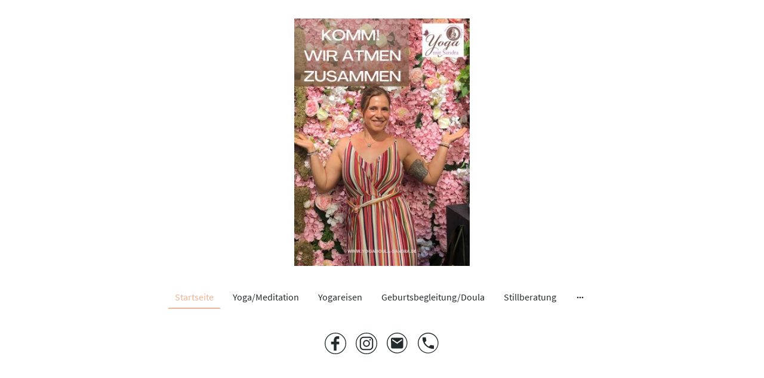

--- FILE ---
content_type: text/html; charset=UTF-8
request_url: https://www.yogadoula-sandra.de/
body_size: 31624
content:
<!DOCTYPE html PUBLIC "-//W3C//DTD XHTML 1.1//EN"
   "http://www.w3.org/TR/xhtml11/DTD/xhtml11.dtd">
<html lang="de">
<head>
	<meta charset="UTF-8" />
	<meta name="viewport" content="width=device-width, initial-scale=1" />
	<link rel="profile" href="https://gmpg.org/xfn/11" />
	<title>Startseite</title>
<meta name='robots' content='max-image-preview:large' />
	<style>img:is([sizes="auto" i], [sizes^="auto," i]) { contain-intrinsic-size: 3000px 1500px }</style>
	<link rel="alternate" type="application/rss+xml" title=" &raquo; Feed" href="https://www.yogadoula-sandra.de/feed/" />
<link rel="alternate" type="application/rss+xml" title=" &raquo; Kommentar-Feed" href="https://www.yogadoula-sandra.de/comments/feed/" />
<script type="text/javascript">
/* <![CDATA[ */
window._wpemojiSettings = {"baseUrl":"https:\/\/s.w.org\/images\/core\/emoji\/15.0.3\/72x72\/","ext":".png","svgUrl":"https:\/\/s.w.org\/images\/core\/emoji\/15.0.3\/svg\/","svgExt":".svg","source":{"concatemoji":"https:\/\/www.yogadoula-sandra.de\/wp-includes\/js\/wp-emoji-release.min.js?ver=6.7.2"}};
/*! This file is auto-generated */
!function(i,n){var o,s,e;function c(e){try{var t={supportTests:e,timestamp:(new Date).valueOf()};sessionStorage.setItem(o,JSON.stringify(t))}catch(e){}}function p(e,t,n){e.clearRect(0,0,e.canvas.width,e.canvas.height),e.fillText(t,0,0);var t=new Uint32Array(e.getImageData(0,0,e.canvas.width,e.canvas.height).data),r=(e.clearRect(0,0,e.canvas.width,e.canvas.height),e.fillText(n,0,0),new Uint32Array(e.getImageData(0,0,e.canvas.width,e.canvas.height).data));return t.every(function(e,t){return e===r[t]})}function u(e,t,n){switch(t){case"flag":return n(e,"\ud83c\udff3\ufe0f\u200d\u26a7\ufe0f","\ud83c\udff3\ufe0f\u200b\u26a7\ufe0f")?!1:!n(e,"\ud83c\uddfa\ud83c\uddf3","\ud83c\uddfa\u200b\ud83c\uddf3")&&!n(e,"\ud83c\udff4\udb40\udc67\udb40\udc62\udb40\udc65\udb40\udc6e\udb40\udc67\udb40\udc7f","\ud83c\udff4\u200b\udb40\udc67\u200b\udb40\udc62\u200b\udb40\udc65\u200b\udb40\udc6e\u200b\udb40\udc67\u200b\udb40\udc7f");case"emoji":return!n(e,"\ud83d\udc26\u200d\u2b1b","\ud83d\udc26\u200b\u2b1b")}return!1}function f(e,t,n){var r="undefined"!=typeof WorkerGlobalScope&&self instanceof WorkerGlobalScope?new OffscreenCanvas(300,150):i.createElement("canvas"),a=r.getContext("2d",{willReadFrequently:!0}),o=(a.textBaseline="top",a.font="600 32px Arial",{});return e.forEach(function(e){o[e]=t(a,e,n)}),o}function t(e){var t=i.createElement("script");t.src=e,t.defer=!0,i.head.appendChild(t)}"undefined"!=typeof Promise&&(o="wpEmojiSettingsSupports",s=["flag","emoji"],n.supports={everything:!0,everythingExceptFlag:!0},e=new Promise(function(e){i.addEventListener("DOMContentLoaded",e,{once:!0})}),new Promise(function(t){var n=function(){try{var e=JSON.parse(sessionStorage.getItem(o));if("object"==typeof e&&"number"==typeof e.timestamp&&(new Date).valueOf()<e.timestamp+604800&&"object"==typeof e.supportTests)return e.supportTests}catch(e){}return null}();if(!n){if("undefined"!=typeof Worker&&"undefined"!=typeof OffscreenCanvas&&"undefined"!=typeof URL&&URL.createObjectURL&&"undefined"!=typeof Blob)try{var e="postMessage("+f.toString()+"("+[JSON.stringify(s),u.toString(),p.toString()].join(",")+"));",r=new Blob([e],{type:"text/javascript"}),a=new Worker(URL.createObjectURL(r),{name:"wpTestEmojiSupports"});return void(a.onmessage=function(e){c(n=e.data),a.terminate(),t(n)})}catch(e){}c(n=f(s,u,p))}t(n)}).then(function(e){for(var t in e)n.supports[t]=e[t],n.supports.everything=n.supports.everything&&n.supports[t],"flag"!==t&&(n.supports.everythingExceptFlag=n.supports.everythingExceptFlag&&n.supports[t]);n.supports.everythingExceptFlag=n.supports.everythingExceptFlag&&!n.supports.flag,n.DOMReady=!1,n.readyCallback=function(){n.DOMReady=!0}}).then(function(){return e}).then(function(){var e;n.supports.everything||(n.readyCallback(),(e=n.source||{}).concatemoji?t(e.concatemoji):e.wpemoji&&e.twemoji&&(t(e.twemoji),t(e.wpemoji)))}))}((window,document),window._wpemojiSettings);
/* ]]> */
</script>
<style id='wp-emoji-styles-inline-css' type='text/css'>

	img.wp-smiley, img.emoji {
		display: inline !important;
		border: none !important;
		box-shadow: none !important;
		height: 1em !important;
		width: 1em !important;
		margin: 0 0.07em !important;
		vertical-align: -0.1em !important;
		background: none !important;
		padding: 0 !important;
	}
</style>
<link rel='stylesheet' id='wp-block-library-css' href='https://www.yogadoula-sandra.de/wp-content/plugins/gutenberg/build/block-library/style.css?ver=20.7.0' type='text/css' media='all' />
<style id='classic-theme-styles-inline-css' type='text/css'>
/*! This file is auto-generated */
.wp-block-button__link{color:#fff;background-color:#32373c;border-radius:9999px;box-shadow:none;text-decoration:none;padding:calc(.667em + 2px) calc(1.333em + 2px);font-size:1.125em}.wp-block-file__button{background:#32373c;color:#fff;text-decoration:none}
</style>
<link rel='stylesheet' id='go-x-post-editor-css' href='https://www.yogadoula-sandra.de/wp-content/plugins/go-x-post-editor/src/index-fe.css?ver=1768989564' type='text/css' media='all' />
<link rel='stylesheet' id='gox-style-0-css' href='https://www.yogadoula-sandra.de/wp-content/uploads/go-x/style.css?ver=1.0.6+c9a0f22629' type='text/css' media='all' />
<style id='global-styles-inline-css' type='text/css'>
:root{--wp--preset--aspect-ratio--square: 1;--wp--preset--aspect-ratio--4-3: 4/3;--wp--preset--aspect-ratio--3-4: 3/4;--wp--preset--aspect-ratio--3-2: 3/2;--wp--preset--aspect-ratio--2-3: 2/3;--wp--preset--aspect-ratio--16-9: 16/9;--wp--preset--aspect-ratio--9-16: 9/16;--wp--preset--color--black: #000000;--wp--preset--color--cyan-bluish-gray: #abb8c3;--wp--preset--color--white: #ffffff;--wp--preset--color--pale-pink: #f78da7;--wp--preset--color--vivid-red: #cf2e2e;--wp--preset--color--luminous-vivid-orange: #ff6900;--wp--preset--color--luminous-vivid-amber: #fcb900;--wp--preset--color--light-green-cyan: #7bdcb5;--wp--preset--color--vivid-green-cyan: #00d084;--wp--preset--color--pale-cyan-blue: #8ed1fc;--wp--preset--color--vivid-cyan-blue: #0693e3;--wp--preset--color--vivid-purple: #9b51e0;--wp--preset--gradient--vivid-cyan-blue-to-vivid-purple: linear-gradient(135deg,rgba(6,147,227,1) 0%,rgb(155,81,224) 100%);--wp--preset--gradient--light-green-cyan-to-vivid-green-cyan: linear-gradient(135deg,rgb(122,220,180) 0%,rgb(0,208,130) 100%);--wp--preset--gradient--luminous-vivid-amber-to-luminous-vivid-orange: linear-gradient(135deg,rgba(252,185,0,1) 0%,rgba(255,105,0,1) 100%);--wp--preset--gradient--luminous-vivid-orange-to-vivid-red: linear-gradient(135deg,rgba(255,105,0,1) 0%,rgb(207,46,46) 100%);--wp--preset--gradient--very-light-gray-to-cyan-bluish-gray: linear-gradient(135deg,rgb(238,238,238) 0%,rgb(169,184,195) 100%);--wp--preset--gradient--cool-to-warm-spectrum: linear-gradient(135deg,rgb(74,234,220) 0%,rgb(151,120,209) 20%,rgb(207,42,186) 40%,rgb(238,44,130) 60%,rgb(251,105,98) 80%,rgb(254,248,76) 100%);--wp--preset--gradient--blush-light-purple: linear-gradient(135deg,rgb(255,206,236) 0%,rgb(152,150,240) 100%);--wp--preset--gradient--blush-bordeaux: linear-gradient(135deg,rgb(254,205,165) 0%,rgb(254,45,45) 50%,rgb(107,0,62) 100%);--wp--preset--gradient--luminous-dusk: linear-gradient(135deg,rgb(255,203,112) 0%,rgb(199,81,192) 50%,rgb(65,88,208) 100%);--wp--preset--gradient--pale-ocean: linear-gradient(135deg,rgb(255,245,203) 0%,rgb(182,227,212) 50%,rgb(51,167,181) 100%);--wp--preset--gradient--electric-grass: linear-gradient(135deg,rgb(202,248,128) 0%,rgb(113,206,126) 100%);--wp--preset--gradient--midnight: linear-gradient(135deg,rgb(2,3,129) 0%,rgb(40,116,252) 100%);--wp--preset--font-size--small: 13px;--wp--preset--font-size--medium: 20px;--wp--preset--font-size--large: 36px;--wp--preset--font-size--x-large: 42px;--wp--preset--spacing--20: 0.44rem;--wp--preset--spacing--30: 0.67rem;--wp--preset--spacing--40: 1rem;--wp--preset--spacing--50: 1.5rem;--wp--preset--spacing--60: 2.25rem;--wp--preset--spacing--70: 3.38rem;--wp--preset--spacing--80: 5.06rem;--wp--preset--shadow--natural: 6px 6px 9px rgba(0, 0, 0, 0.2);--wp--preset--shadow--deep: 12px 12px 50px rgba(0, 0, 0, 0.4);--wp--preset--shadow--sharp: 6px 6px 0px rgba(0, 0, 0, 0.2);--wp--preset--shadow--outlined: 6px 6px 0px -3px rgba(255, 255, 255, 1), 6px 6px rgba(0, 0, 0, 1);--wp--preset--shadow--crisp: 6px 6px 0px rgba(0, 0, 0, 1);}:where(.is-layout-flex){gap: 0.5em;}:where(.is-layout-grid){gap: 0.5em;}body .is-layout-flex{display: flex;}.is-layout-flex{flex-wrap: wrap;align-items: center;}.is-layout-flex > :is(*, div){margin: 0;}body .is-layout-grid{display: grid;}.is-layout-grid > :is(*, div){margin: 0;}:where(.wp-block-columns.is-layout-flex){gap: 2em;}:where(.wp-block-columns.is-layout-grid){gap: 2em;}:where(.wp-block-post-template.is-layout-flex){gap: 1.25em;}:where(.wp-block-post-template.is-layout-grid){gap: 1.25em;}.has-black-color{color: var(--wp--preset--color--black) !important;}.has-cyan-bluish-gray-color{color: var(--wp--preset--color--cyan-bluish-gray) !important;}.has-white-color{color: var(--wp--preset--color--white) !important;}.has-pale-pink-color{color: var(--wp--preset--color--pale-pink) !important;}.has-vivid-red-color{color: var(--wp--preset--color--vivid-red) !important;}.has-luminous-vivid-orange-color{color: var(--wp--preset--color--luminous-vivid-orange) !important;}.has-luminous-vivid-amber-color{color: var(--wp--preset--color--luminous-vivid-amber) !important;}.has-light-green-cyan-color{color: var(--wp--preset--color--light-green-cyan) !important;}.has-vivid-green-cyan-color{color: var(--wp--preset--color--vivid-green-cyan) !important;}.has-pale-cyan-blue-color{color: var(--wp--preset--color--pale-cyan-blue) !important;}.has-vivid-cyan-blue-color{color: var(--wp--preset--color--vivid-cyan-blue) !important;}.has-vivid-purple-color{color: var(--wp--preset--color--vivid-purple) !important;}.has-black-background-color{background-color: var(--wp--preset--color--black) !important;}.has-cyan-bluish-gray-background-color{background-color: var(--wp--preset--color--cyan-bluish-gray) !important;}.has-white-background-color{background-color: var(--wp--preset--color--white) !important;}.has-pale-pink-background-color{background-color: var(--wp--preset--color--pale-pink) !important;}.has-vivid-red-background-color{background-color: var(--wp--preset--color--vivid-red) !important;}.has-luminous-vivid-orange-background-color{background-color: var(--wp--preset--color--luminous-vivid-orange) !important;}.has-luminous-vivid-amber-background-color{background-color: var(--wp--preset--color--luminous-vivid-amber) !important;}.has-light-green-cyan-background-color{background-color: var(--wp--preset--color--light-green-cyan) !important;}.has-vivid-green-cyan-background-color{background-color: var(--wp--preset--color--vivid-green-cyan) !important;}.has-pale-cyan-blue-background-color{background-color: var(--wp--preset--color--pale-cyan-blue) !important;}.has-vivid-cyan-blue-background-color{background-color: var(--wp--preset--color--vivid-cyan-blue) !important;}.has-vivid-purple-background-color{background-color: var(--wp--preset--color--vivid-purple) !important;}.has-black-border-color{border-color: var(--wp--preset--color--black) !important;}.has-cyan-bluish-gray-border-color{border-color: var(--wp--preset--color--cyan-bluish-gray) !important;}.has-white-border-color{border-color: var(--wp--preset--color--white) !important;}.has-pale-pink-border-color{border-color: var(--wp--preset--color--pale-pink) !important;}.has-vivid-red-border-color{border-color: var(--wp--preset--color--vivid-red) !important;}.has-luminous-vivid-orange-border-color{border-color: var(--wp--preset--color--luminous-vivid-orange) !important;}.has-luminous-vivid-amber-border-color{border-color: var(--wp--preset--color--luminous-vivid-amber) !important;}.has-light-green-cyan-border-color{border-color: var(--wp--preset--color--light-green-cyan) !important;}.has-vivid-green-cyan-border-color{border-color: var(--wp--preset--color--vivid-green-cyan) !important;}.has-pale-cyan-blue-border-color{border-color: var(--wp--preset--color--pale-cyan-blue) !important;}.has-vivid-cyan-blue-border-color{border-color: var(--wp--preset--color--vivid-cyan-blue) !important;}.has-vivid-purple-border-color{border-color: var(--wp--preset--color--vivid-purple) !important;}.has-vivid-cyan-blue-to-vivid-purple-gradient-background{background: var(--wp--preset--gradient--vivid-cyan-blue-to-vivid-purple) !important;}.has-light-green-cyan-to-vivid-green-cyan-gradient-background{background: var(--wp--preset--gradient--light-green-cyan-to-vivid-green-cyan) !important;}.has-luminous-vivid-amber-to-luminous-vivid-orange-gradient-background{background: var(--wp--preset--gradient--luminous-vivid-amber-to-luminous-vivid-orange) !important;}.has-luminous-vivid-orange-to-vivid-red-gradient-background{background: var(--wp--preset--gradient--luminous-vivid-orange-to-vivid-red) !important;}.has-very-light-gray-to-cyan-bluish-gray-gradient-background{background: var(--wp--preset--gradient--very-light-gray-to-cyan-bluish-gray) !important;}.has-cool-to-warm-spectrum-gradient-background{background: var(--wp--preset--gradient--cool-to-warm-spectrum) !important;}.has-blush-light-purple-gradient-background{background: var(--wp--preset--gradient--blush-light-purple) !important;}.has-blush-bordeaux-gradient-background{background: var(--wp--preset--gradient--blush-bordeaux) !important;}.has-luminous-dusk-gradient-background{background: var(--wp--preset--gradient--luminous-dusk) !important;}.has-pale-ocean-gradient-background{background: var(--wp--preset--gradient--pale-ocean) !important;}.has-electric-grass-gradient-background{background: var(--wp--preset--gradient--electric-grass) !important;}.has-midnight-gradient-background{background: var(--wp--preset--gradient--midnight) !important;}.has-small-font-size{font-size: var(--wp--preset--font-size--small) !important;}.has-medium-font-size{font-size: var(--wp--preset--font-size--medium) !important;}.has-large-font-size{font-size: var(--wp--preset--font-size--large) !important;}.has-x-large-font-size{font-size: var(--wp--preset--font-size--x-large) !important;}
:where(.wp-block-columns.is-layout-flex){gap: 2em;}:where(.wp-block-columns.is-layout-grid){gap: 2em;}
:root :where(.wp-block-pullquote){font-size: 1.5em;line-height: 1.6;}
:where(.wp-block-post-template.is-layout-flex){gap: 1.25em;}:where(.wp-block-post-template.is-layout-grid){gap: 1.25em;}
</style>
<script type="text/javascript" src="https://www.yogadoula-sandra.de/wp-content/plugins/gutenberg/build/hooks/index.min.js?ver=84e753e2b66eb7028d38" id="wp-hooks-js"></script>
<script type="text/javascript" src="https://www.yogadoula-sandra.de/wp-content/plugins/gutenberg/build/i18n/index.min.js?ver=bd5a2533e717a1043151" id="wp-i18n-js"></script>
<script type="text/javascript" id="wp-i18n-js-after">
/* <![CDATA[ */
wp.i18n.setLocaleData( { 'text direction\u0004ltr': [ 'ltr' ] } );
/* ]]> */
</script>
<link rel="https://api.w.org/" href="https://www.yogadoula-sandra.de/wp-json/" /><link rel="alternate" title="JSON" type="application/json" href="https://www.yogadoula-sandra.de/wp-json/wp/v2/pages/921" /><link rel="EditURI" type="application/rsd+xml" title="RSD" href="https://www.yogadoula-sandra.de/xmlrpc.php?rsd" />
<meta name="generator" content="MyWebsite NOW" />
<link rel="canonical" href="https://www.yogadoula-sandra.de/" />
<link rel='shortlink' href='https://www.yogadoula-sandra.de/' />
<link rel="alternate" title="oEmbed (JSON)" type="application/json+oembed" href="https://www.yogadoula-sandra.de/wp-json/oembed/1.0/embed?url=https%3A%2F%2Fwww.yogadoula-sandra.de%2F" />
<link rel="alternate" title="oEmbed (XML)" type="text/xml+oembed" href="https://www.yogadoula-sandra.de/wp-json/oembed/1.0/embed?url=https%3A%2F%2Fwww.yogadoula-sandra.de%2F&#038;format=xml" />
				<script>
					window.goxwpDeployment=true;
				</script>
	<script type="application/ld+json">
                    {"@context":"https://schema.org","@type":"LocalBusiness","address":{"@type":"PostalAddress","addressLocality":"Much","streetAddress":"Huven 32"},"telephone":"+49 172 5465811","logo":"/-_-/resources/images/files/069a601a-09f9-4cda-a8d1-8a0db20dd5fe/795c5f96-6d8f-4171-ad43-33440891ce4e?o=rs:fill:2000:1629:1:1/g:sm/","url":"https://yogadoula-sandra.de","longitude":7.349322099999999,"latitude":50.8834276,"name":"Yoga mit Sandra","sameAs":["","","","","https://www.facebook.com/sandra.zimmermann.921230","","https://www.instagram.com/yogadoula_sandra/"],"openingHours":["Mo 07:00-18:00","Tu 07:00-18:00","We 07:00-18:00","Th 07:00-18:00","Fr 07:00-18:00","Sa ","Su "],"email":"mail@yoga-mit-sandra.de","founder":"Sandra Zimmermann"}
                </script><link rel="shortcut icon" href="/wp-content/uploads/go-x/u/7557be6c-3262-4d14-bae8-b3a1071d1f82/w16,h16,rtfit,bg,el1,ex1,fico/image.ico?v=1755594525769" type="image/x-icon" /><link rel="icon" href="/wp-content/uploads/go-x/u/7557be6c-3262-4d14-bae8-b3a1071d1f82/w16,h16,rtfit,bg,el1,ex1,fico/image.ico?v=1755594525769" type="image/x-icon" /><link rel="apple-touch-icon" sizes="180x180" href="/wp-content/uploads/go-x/u/7557be6c-3262-4d14-bae8-b3a1071d1f82/w180,h180,rtfit,bgdde1e5,el1,ex1,fpng/image.png?v=1755594525769" type="image/png" /><link rel="icon" type="image/png" sizes="32x32" href="/wp-content/uploads/go-x/u/7557be6c-3262-4d14-bae8-b3a1071d1f82/w32,h32,rtfit,bg,el1,ex1,fpng/image.png?v=1755594525769" type="image/png" /><link rel="icon" type="image/png" sizes="192x192" href="/wp-content/uploads/go-x/u/7557be6c-3262-4d14-bae8-b3a1071d1f82/w192,h192,rtfit,bg,el1,ex1,fpng/image.png?v=1755594525769" type="image/png" /><link rel="icon" type="image/png" sizes="16x16" href="/wp-content/uploads/go-x/u/7557be6c-3262-4d14-bae8-b3a1071d1f82/w16,h16,rtfit,bg,el1,ex1,fpng/image.png?v=1755594525769" type="image/png" />		<style type="text/css" id="wp-custom-css">
			:root{--font-family:SourceSansPro;--font-size:16px;--font-weight:normal;--word-wrap:break-word;--overflow-wrap:break-word;--font-style:normal;--text-decoration:none;--letter-spacing:normal;--line-height:normal;--text-transform:none;--font-family-button:SourceSansPro;--font-size-button:16px;--font-weight-button:normal;--word-wrap-button:break-word;--overflow-wrap-button:break-word;--font-style-button:normal;--text-decoration-button:none;--letter-spacing-button:normal;--line-height-button:normal;--text-transform-button:none;--button-background-color:#91c1c7;--button-color-primary:#242b2c;--button-color-link:#91c1c7;--button-color-ghost:#91c1c7;--form-button-palette-color:#91c1c7;--form-body-text-color:#242b2c;--form-button-contrast-color:#91c1c7;--form-captcha-bg-color:#fff;--form-captcha-text-color:#000000;--form-contrast-error-color:rgb(255, 176, 176);--form-error-color:rgb(206, 9, 9);--form-error-color-important:rgb(206, 9, 9)!important;--form-higher-button-contrast-color:#242b2c;--form-module-active-color-body-text:#242b2c;--form-module-active-color-button:#91c1c7;--form-padding:12px 16px;--form-success-color:rgb(0, 124, 0);--form-module-active-color-body-text-fade-02:rgba(36, 43, 44, 0.2);--form-module-active-color-body-text-fade-01:rgba(36, 43, 44, 0.1);--form-button-contrast-color-fade-01:rgba(145, 193, 199, 0.1);--form-button-contrast-color-fade-09:rgba(145, 193, 199, 0.9);--form-button-palette-color-fade-09:rgba(145, 193, 199, 0.9);--form-checkbox-svg:url('[data-uri]');--form-checkbox-size:16px;--form-checkbox-icon-size:20px}.formCapOverlay{position:fixed;z-index:1000;left:0;top:0;width:100%;height:100%;background-color:rgba(0,0,0,.65);display:none}.showElement{display:block}.hideElement{display:none}.refreshBtn{cursor:pointer;opacity:.5}.capSendBtn{align-self:center;margin:24px 0}.capImgContainer{width:133px;height:50px;overflow:hidden;margin-right:8px}.capContainer+input{min-width:310px}.formCapModal{background-color:#fff;position:fixed;left:50%;top:50%;transform:translate(-50%,-50%);padding:0 32px;pointer-events:none;opacity:0;transition:all .3s ease-in-out;z-index:1001}.showModal{opacity:1;pointer-events:auto}.formCapContainer{display:flex;flex-direction:column;text-align:center}.comboContainer{display:flex;align-items:center;justify-content:space-around;flex-wrap:wrap}.capContainer{display:flex;align-items:center}.error{color:#ce0909;border-color:#ce0909}.loader{display:inline-block;width:80px;height:80px;position:absolute;top:50%;left:50%;transform:translate(-50%,-50%)}.loader:after{content:" ";display:block;width:64px;height:64px;margin:8px;border-radius:50%;border:6px solid #000;border-color:#000 transparent #000 transparent;animation:loader 1.2s linear infinite}@keyframes loader{0%{transform:rotate(0)}100%{transform:rotate(360deg)}}@font-face{src:url(/wp-content/themes/gox/public/fonts/PlayfairDisplay-latin_latin-ext-regular.eot);src:local("PlayfairDisplay Regular"),local("PlayfairDisplay-Regular");src:url(/wp-content/themes/gox/public/fonts/PlayfairDisplay-latin_latin-ext-regular.eot?#iefix) format("embedded-opentype");src:url(/wp-content/themes/gox/public/fonts/PlayfairDisplay-latin_latin-ext-regular.woff2) format("woff2");src:url(/wp-content/themes/gox/public/fonts/PlayfairDisplay-latin_latin-ext-regular.woff) format("woff");src:url(/wp-content/themes/gox/public/fonts/PlayfairDisplay-latin_latin-ext-regular.ttf) format("truetype");src:url(/wp-content/themes/gox/public/fonts/PlayfairDisplay-latin_latin-ext-regular.svg#PlayfairDisplay) format("svg");font-family:PlayfairDisplay;font-style:normal;font-weight:400;src:url(/wp-content/themes/gox/public/fonts/PlayfairDisplay-latin_latin-ext-regular.woff) format("woff")}@font-face{src:url(/wp-content/themes/gox/public/fonts/PlayfairDisplay-latin_latin-ext-italic.eot);src:local("PlayfairDisplay Italic"),local("PlayfairDisplay-Italic");src:url(/wp-content/themes/gox/public/fonts/PlayfairDisplay-latin_latin-ext-italic.eot?#iefix) format("embedded-opentype");src:url(/wp-content/themes/gox/public/fonts/PlayfairDisplay-latin_latin-ext-italic.woff2) format("woff2");src:url(/wp-content/themes/gox/public/fonts/PlayfairDisplay-latin_latin-ext-italic.woff) format("woff");src:url(/wp-content/themes/gox/public/fonts/PlayfairDisplay-latin_latin-ext-italic.ttf) format("truetype");src:url(/wp-content/themes/gox/public/fonts/PlayfairDisplay-latin_latin-ext-italic.svg#PlayfairDisplay) format("svg");font-family:PlayfairDisplay;font-style:italic;font-weight:400;src:url(/wp-content/themes/gox/public/fonts/PlayfairDisplay-latin_latin-ext-italic.woff) format("woff")}@font-face{src:url(/wp-content/themes/gox/public/fonts/PlayfairDisplay-latin_latin-ext-600.eot);src:local("PlayfairDisplay SemiBold"),local("PlayfairDisplay-SemiBold");src:url(/wp-content/themes/gox/public/fonts/PlayfairDisplay-latin_latin-ext-600.eot?#iefix) format("embedded-opentype");src:url(/wp-content/themes/gox/public/fonts/PlayfairDisplay-latin_latin-ext-600.woff2) format("woff2");src:url(/wp-content/themes/gox/public/fonts/PlayfairDisplay-latin_latin-ext-600.woff) format("woff");src:url(/wp-content/themes/gox/public/fonts/PlayfairDisplay-latin_latin-ext-600.ttf) format("truetype");src:url(/wp-content/themes/gox/public/fonts/PlayfairDisplay-latin_latin-ext-600.svg#PlayfairDisplay) format("svg");font-family:PlayfairDisplay;font-style:normal;font-weight:600;src:url(/wp-content/themes/gox/public/fonts/PlayfairDisplay-latin_latin-ext-600.woff) format("woff")}@font-face{src:url(/wp-content/themes/gox/public/fonts/PlayfairDisplay-latin_latin-ext-600italic.eot);src:local("PlayfairDisplay SemiBoldItalic"),local("PlayfairDisplay-SemiBoldItalic");src:url(/wp-content/themes/gox/public/fonts/PlayfairDisplay-latin_latin-ext-600italic.eot?#iefix) format("embedded-opentype");src:url(/wp-content/themes/gox/public/fonts/PlayfairDisplay-latin_latin-ext-600italic.woff2) format("woff2");src:url(/wp-content/themes/gox/public/fonts/PlayfairDisplay-latin_latin-ext-600italic.woff) format("woff");src:url(/wp-content/themes/gox/public/fonts/PlayfairDisplay-latin_latin-ext-600italic.ttf) format("truetype");src:url(/wp-content/themes/gox/public/fonts/PlayfairDisplay-latin_latin-ext-600italic.svg#PlayfairDisplay) format("svg");font-family:PlayfairDisplay;font-style:italic;font-weight:600;src:url(/wp-content/themes/gox/public/fonts/PlayfairDisplay-latin_latin-ext-600italic.woff) format("woff")}@font-face{src:url(/wp-content/themes/gox/public/fonts/PlayfairDisplay-latin_latin-ext-700.eot);src:local("PlayfairDisplay Bold"),local("PlayfairDisplay-Bold");src:url(/wp-content/themes/gox/public/fonts/PlayfairDisplay-latin_latin-ext-700.eot?#iefix) format("embedded-opentype");src:url(/wp-content/themes/gox/public/fonts/PlayfairDisplay-latin_latin-ext-700.woff2) format("woff2");src:url(/wp-content/themes/gox/public/fonts/PlayfairDisplay-latin_latin-ext-700.woff) format("woff");src:url(/wp-content/themes/gox/public/fonts/PlayfairDisplay-latin_latin-ext-700.ttf) format("truetype");src:url(/wp-content/themes/gox/public/fonts/PlayfairDisplay-latin_latin-ext-700.svg#PlayfairDisplay) format("svg");font-family:PlayfairDisplay;font-style:normal;font-weight:700;src:url(/wp-content/themes/gox/public/fonts/PlayfairDisplay-latin_latin-ext-700.woff) format("woff")}@font-face{src:url(/wp-content/themes/gox/public/fonts/PlayfairDisplay-latin_latin-ext-700italic.eot);src:local("PlayfairDisplay BoldItalic"),local("PlayfairDisplay-BoldItalic");src:url(/wp-content/themes/gox/public/fonts/PlayfairDisplay-latin_latin-ext-700italic.eot?#iefix) format("embedded-opentype");src:url(/wp-content/themes/gox/public/fonts/PlayfairDisplay-latin_latin-ext-700italic.woff2) format("woff2");src:url(/wp-content/themes/gox/public/fonts/PlayfairDisplay-latin_latin-ext-700italic.woff) format("woff");src:url(/wp-content/themes/gox/public/fonts/PlayfairDisplay-latin_latin-ext-700italic.ttf) format("truetype");src:url(/wp-content/themes/gox/public/fonts/PlayfairDisplay-latin_latin-ext-700italic.svg#PlayfairDisplay) format("svg");font-family:PlayfairDisplay;font-style:italic;font-weight:700;src:url(/wp-content/themes/gox/public/fonts/PlayfairDisplay-latin_latin-ext-700italic.woff) format("woff")}@font-face{src:url(/wp-content/themes/gox/public/fonts/PlayfairDisplay-latin_latin-ext-800.eot);src:local("PlayfairDisplay ExtraBold"),local("PlayfairDisplay-ExtraBold");src:url(/wp-content/themes/gox/public/fonts/PlayfairDisplay-latin_latin-ext-800.eot?#iefix) format("embedded-opentype");src:url(/wp-content/themes/gox/public/fonts/PlayfairDisplay-latin_latin-ext-800.woff2) format("woff2");src:url(/wp-content/themes/gox/public/fonts/PlayfairDisplay-latin_latin-ext-800.woff) format("woff");src:url(/wp-content/themes/gox/public/fonts/PlayfairDisplay-latin_latin-ext-800.ttf) format("truetype");src:url(/wp-content/themes/gox/public/fonts/PlayfairDisplay-latin_latin-ext-800.svg#PlayfairDisplay) format("svg");font-family:PlayfairDisplay;font-style:normal;font-weight:800;src:url(/wp-content/themes/gox/public/fonts/PlayfairDisplay-latin_latin-ext-800.woff) format("woff")}@font-face{src:url(/wp-content/themes/gox/public/fonts/PlayfairDisplay-latin_latin-ext-800italic.eot);src:local("PlayfairDisplay ExtraBoldItalic"),local("PlayfairDisplay-ExtraBoldItalic");src:url(/wp-content/themes/gox/public/fonts/PlayfairDisplay-latin_latin-ext-800italic.eot?#iefix) format("embedded-opentype");src:url(/wp-content/themes/gox/public/fonts/PlayfairDisplay-latin_latin-ext-800italic.woff2) format("woff2");src:url(/wp-content/themes/gox/public/fonts/PlayfairDisplay-latin_latin-ext-800italic.woff) format("woff");src:url(/wp-content/themes/gox/public/fonts/PlayfairDisplay-latin_latin-ext-800italic.ttf) format("truetype");src:url(/wp-content/themes/gox/public/fonts/PlayfairDisplay-latin_latin-ext-800italic.svg#PlayfairDisplay) format("svg");font-family:PlayfairDisplay;font-style:italic;font-weight:800;src:url(/wp-content/themes/gox/public/fonts/PlayfairDisplay-latin_latin-ext-800italic.woff) format("woff")}@font-face{src:url(/wp-content/themes/gox/public/fonts/PlayfairDisplay-latin_latin-ext-900.eot);src:local("PlayfairDisplay Black"),local("PlayfairDisplay-Black");src:url(/wp-content/themes/gox/public/fonts/PlayfairDisplay-latin_latin-ext-900.eot?#iefix) format("embedded-opentype");src:url(/wp-content/themes/gox/public/fonts/PlayfairDisplay-latin_latin-ext-900.woff2) format("woff2");src:url(/wp-content/themes/gox/public/fonts/PlayfairDisplay-latin_latin-ext-900.woff) format("woff");src:url(/wp-content/themes/gox/public/fonts/PlayfairDisplay-latin_latin-ext-900.ttf) format("truetype");src:url(/wp-content/themes/gox/public/fonts/PlayfairDisplay-latin_latin-ext-900.svg#PlayfairDisplay) format("svg");font-family:PlayfairDisplay;font-style:normal;font-weight:900;src:url(/wp-content/themes/gox/public/fonts/PlayfairDisplay-latin_latin-ext-900.woff) format("woff")}@font-face{src:url(/wp-content/themes/gox/public/fonts/PlayfairDisplay-latin_latin-ext-900italic.eot);src:local("PlayfairDisplay BlackItalic"),local("PlayfairDisplay-BlackItalic");src:url(/wp-content/themes/gox/public/fonts/PlayfairDisplay-latin_latin-ext-900italic.eot?#iefix) format("embedded-opentype");src:url(/wp-content/themes/gox/public/fonts/PlayfairDisplay-latin_latin-ext-900italic.woff2) format("woff2");src:url(/wp-content/themes/gox/public/fonts/PlayfairDisplay-latin_latin-ext-900italic.woff) format("woff");src:url(/wp-content/themes/gox/public/fonts/PlayfairDisplay-latin_latin-ext-900italic.ttf) format("truetype");src:url(/wp-content/themes/gox/public/fonts/PlayfairDisplay-latin_latin-ext-900italic.svg#PlayfairDisplay) format("svg");font-family:PlayfairDisplay;font-style:italic;font-weight:900;src:url(/wp-content/themes/gox/public/fonts/PlayfairDisplay-latin_latin-ext-900italic.woff) format("woff")}@font-face{src:url(/wp-content/themes/gox/public/fonts/SourceSansPro-latin_latin-ext-200.eot);src:local("SourceSansPro ExtraLight"),local("SourceSansPro-ExtraLight");src:url(/wp-content/themes/gox/public/fonts/SourceSansPro-latin_latin-ext-200.eot?#iefix) format("embedded-opentype");src:url(/wp-content/themes/gox/public/fonts/SourceSansPro-latin_latin-ext-200.woff2) format("woff2");src:url(/wp-content/themes/gox/public/fonts/SourceSansPro-latin_latin-ext-200.woff) format("woff");src:url(/wp-content/themes/gox/public/fonts/SourceSansPro-latin_latin-ext-200.ttf) format("truetype");src:url(/wp-content/themes/gox/public/fonts/SourceSansPro-latin_latin-ext-200.svg#SourceSansPro) format("svg");font-family:SourceSansPro;font-style:normal;font-weight:200;src:url(/wp-content/themes/gox/public/fonts/SourceSansPro-latin_latin-ext-200.woff) format("woff")}@font-face{src:url(/wp-content/themes/gox/public/fonts/SourceSansPro-latin_latin-ext-200italic.eot);src:local("SourceSansPro ExtraLightItalic"),local("SourceSansPro-ExtraLightItalic");src:url(/wp-content/themes/gox/public/fonts/SourceSansPro-latin_latin-ext-200italic.eot?#iefix) format("embedded-opentype");src:url(/wp-content/themes/gox/public/fonts/SourceSansPro-latin_latin-ext-200italic.woff2) format("woff2");src:url(/wp-content/themes/gox/public/fonts/SourceSansPro-latin_latin-ext-200italic.woff) format("woff");src:url(/wp-content/themes/gox/public/fonts/SourceSansPro-latin_latin-ext-200italic.ttf) format("truetype");src:url(/wp-content/themes/gox/public/fonts/SourceSansPro-latin_latin-ext-200italic.svg#SourceSansPro) format("svg");font-family:SourceSansPro;font-style:italic;font-weight:200;src:url(/wp-content/themes/gox/public/fonts/SourceSansPro-latin_latin-ext-200italic.woff) format("woff")}@font-face{src:url(/wp-content/themes/gox/public/fonts/SourceSansPro-latin_latin-ext-300.eot);src:local("SourceSansPro Light"),local("SourceSansPro-Light");src:url(/wp-content/themes/gox/public/fonts/SourceSansPro-latin_latin-ext-300.eot?#iefix) format("embedded-opentype");src:url(/wp-content/themes/gox/public/fonts/SourceSansPro-latin_latin-ext-300.woff2) format("woff2");src:url(/wp-content/themes/gox/public/fonts/SourceSansPro-latin_latin-ext-300.woff) format("woff");src:url(/wp-content/themes/gox/public/fonts/SourceSansPro-latin_latin-ext-300.ttf) format("truetype");src:url(/wp-content/themes/gox/public/fonts/SourceSansPro-latin_latin-ext-300.svg#SourceSansPro) format("svg");font-family:SourceSansPro;font-style:normal;font-weight:300;src:url(/wp-content/themes/gox/public/fonts/SourceSansPro-latin_latin-ext-300.woff) format("woff")}@font-face{src:url(/wp-content/themes/gox/public/fonts/SourceSansPro-latin_latin-ext-300italic.eot);src:local("SourceSansPro LightItalic"),local("SourceSansPro-LightItalic");src:url(/wp-content/themes/gox/public/fonts/SourceSansPro-latin_latin-ext-300italic.eot?#iefix) format("embedded-opentype");src:url(/wp-content/themes/gox/public/fonts/SourceSansPro-latin_latin-ext-300italic.woff2) format("woff2");src:url(/wp-content/themes/gox/public/fonts/SourceSansPro-latin_latin-ext-300italic.woff) format("woff");src:url(/wp-content/themes/gox/public/fonts/SourceSansPro-latin_latin-ext-300italic.ttf) format("truetype");src:url(/wp-content/themes/gox/public/fonts/SourceSansPro-latin_latin-ext-300italic.svg#SourceSansPro) format("svg");font-family:SourceSansPro;font-style:italic;font-weight:300;src:url(/wp-content/themes/gox/public/fonts/SourceSansPro-latin_latin-ext-300italic.woff) format("woff")}@font-face{src:url(/wp-content/themes/gox/public/fonts/SourceSansPro-latin_latin-ext-regular.eot);src:local("SourceSansPro Regular"),local("SourceSansPro-Regular");src:url(/wp-content/themes/gox/public/fonts/SourceSansPro-latin_latin-ext-regular.eot?#iefix) format("embedded-opentype");src:url(/wp-content/themes/gox/public/fonts/SourceSansPro-latin_latin-ext-regular.woff2) format("woff2");src:url(/wp-content/themes/gox/public/fonts/SourceSansPro-latin_latin-ext-regular.woff) format("woff");src:url(/wp-content/themes/gox/public/fonts/SourceSansPro-latin_latin-ext-regular.ttf) format("truetype");src:url(/wp-content/themes/gox/public/fonts/SourceSansPro-latin_latin-ext-regular.svg#SourceSansPro) format("svg");font-family:SourceSansPro;font-style:normal;font-weight:400;src:url(/wp-content/themes/gox/public/fonts/SourceSansPro-latin_latin-ext-regular.woff) format("woff")}@font-face{src:url(/wp-content/themes/gox/public/fonts/SourceSansPro-latin_latin-ext-600.eot);src:local("SourceSansPro SemiBold"),local("SourceSansPro-SemiBold");src:url(/wp-content/themes/gox/public/fonts/SourceSansPro-latin_latin-ext-600.eot?#iefix) format("embedded-opentype");src:url(/wp-content/themes/gox/public/fonts/SourceSansPro-latin_latin-ext-600.woff2) format("woff2");src:url(/wp-content/themes/gox/public/fonts/SourceSansPro-latin_latin-ext-600.woff) format("woff");src:url(/wp-content/themes/gox/public/fonts/SourceSansPro-latin_latin-ext-600.ttf) format("truetype");src:url(/wp-content/themes/gox/public/fonts/SourceSansPro-latin_latin-ext-600.svg#SourceSansPro) format("svg");font-family:SourceSansPro;font-style:normal;font-weight:600;src:url(/wp-content/themes/gox/public/fonts/SourceSansPro-latin_latin-ext-600.woff) format("woff")}@font-face{src:url(/wp-content/themes/gox/public/fonts/SourceSansPro-latin_latin-ext-600italic.eot);src:local("SourceSansPro SemiBoldItalic"),local("SourceSansPro-SemiBoldItalic");src:url(/wp-content/themes/gox/public/fonts/SourceSansPro-latin_latin-ext-600italic.eot?#iefix) format("embedded-opentype");src:url(/wp-content/themes/gox/public/fonts/SourceSansPro-latin_latin-ext-600italic.woff2) format("woff2");src:url(/wp-content/themes/gox/public/fonts/SourceSansPro-latin_latin-ext-600italic.woff) format("woff");src:url(/wp-content/themes/gox/public/fonts/SourceSansPro-latin_latin-ext-600italic.ttf) format("truetype");src:url(/wp-content/themes/gox/public/fonts/SourceSansPro-latin_latin-ext-600italic.svg#SourceSansPro) format("svg");font-family:SourceSansPro;font-style:italic;font-weight:600;src:url(/wp-content/themes/gox/public/fonts/SourceSansPro-latin_latin-ext-600italic.woff) format("woff")}@font-face{src:url(/wp-content/themes/gox/public/fonts/SourceSansPro-latin_latin-ext-700.eot);src:local("SourceSansPro Bold"),local("SourceSansPro-Bold");src:url(/wp-content/themes/gox/public/fonts/SourceSansPro-latin_latin-ext-700.eot?#iefix) format("embedded-opentype");src:url(/wp-content/themes/gox/public/fonts/SourceSansPro-latin_latin-ext-700.woff2) format("woff2");src:url(/wp-content/themes/gox/public/fonts/SourceSansPro-latin_latin-ext-700.woff) format("woff");src:url(/wp-content/themes/gox/public/fonts/SourceSansPro-latin_latin-ext-700.ttf) format("truetype");src:url(/wp-content/themes/gox/public/fonts/SourceSansPro-latin_latin-ext-700.svg#SourceSansPro) format("svg");font-family:SourceSansPro;font-style:normal;font-weight:700;src:url(/wp-content/themes/gox/public/fonts/SourceSansPro-latin_latin-ext-700.woff) format("woff")}@font-face{src:url(/wp-content/themes/gox/public/fonts/SourceSansPro-latin_latin-ext-800.eot);src:local("SourceSansPro ExtraBold"),local("SourceSansPro-ExtraBold");src:url(/wp-content/themes/gox/public/fonts/SourceSansPro-latin_latin-ext-800.eot?#iefix) format("embedded-opentype");src:url(/wp-content/themes/gox/public/fonts/SourceSansPro-latin_latin-ext-800.woff2) format("woff2");src:url(/wp-content/themes/gox/public/fonts/SourceSansPro-latin_latin-ext-800.woff) format("woff");src:url(/wp-content/themes/gox/public/fonts/SourceSansPro-latin_latin-ext-800.ttf) format("truetype");src:url(/wp-content/themes/gox/public/fonts/SourceSansPro-latin_latin-ext-800.svg#SourceSansPro) format("svg");font-family:SourceSansPro;font-style:normal;font-weight:800;src:url(/wp-content/themes/gox/public/fonts/SourceSansPro-latin_latin-ext-800.woff) format("woff")}@font-face{src:url(/wp-content/themes/gox/public/fonts/SourceSansPro-latin_latin-ext-800italic.eot);src:local("SourceSansPro ExtraBoldItalic"),local("SourceSansPro-ExtraBoldItalic");src:url(/wp-content/themes/gox/public/fonts/SourceSansPro-latin_latin-ext-800italic.eot?#iefix) format("embedded-opentype");src:url(/wp-content/themes/gox/public/fonts/SourceSansPro-latin_latin-ext-800italic.woff2) format("woff2");src:url(/wp-content/themes/gox/public/fonts/SourceSansPro-latin_latin-ext-800italic.woff) format("woff");src:url(/wp-content/themes/gox/public/fonts/SourceSansPro-latin_latin-ext-800italic.ttf) format("truetype");src:url(/wp-content/themes/gox/public/fonts/SourceSansPro-latin_latin-ext-800italic.svg#SourceSansPro) format("svg");font-family:SourceSansPro;font-style:italic;font-weight:800;src:url(/wp-content/themes/gox/public/fonts/SourceSansPro-latin_latin-ext-800italic.woff) format("woff")}@font-face{src:url(/wp-content/themes/gox/public/fonts/SourceSansPro-latin_latin-ext-900.eot);src:local("SourceSansPro Black"),local("SourceSansPro-Black");src:url(/wp-content/themes/gox/public/fonts/SourceSansPro-latin_latin-ext-900.eot?#iefix) format("embedded-opentype");src:url(/wp-content/themes/gox/public/fonts/SourceSansPro-latin_latin-ext-900.woff2) format("woff2");src:url(/wp-content/themes/gox/public/fonts/SourceSansPro-latin_latin-ext-900.woff) format("woff");src:url(/wp-content/themes/gox/public/fonts/SourceSansPro-latin_latin-ext-900.ttf) format("truetype");src:url(/wp-content/themes/gox/public/fonts/SourceSansPro-latin_latin-ext-900.svg#SourceSansPro) format("svg");font-family:SourceSansPro;font-style:normal;font-weight:900;src:url(/wp-content/themes/gox/public/fonts/SourceSansPro-latin_latin-ext-900.woff) format("woff")}@font-face{src:url(/wp-content/themes/gox/public/fonts/SourceSansPro-latin_latin-ext-900italic.eot);src:local("SourceSansPro BlackItalic"),local("SourceSansPro-BlackItalic");src:url(/wp-content/themes/gox/public/fonts/SourceSansPro-latin_latin-ext-900italic.eot?#iefix) format("embedded-opentype");src:url(/wp-content/themes/gox/public/fonts/SourceSansPro-latin_latin-ext-900italic.woff2) format("woff2");src:url(/wp-content/themes/gox/public/fonts/SourceSansPro-latin_latin-ext-900italic.woff) format("woff");src:url(/wp-content/themes/gox/public/fonts/SourceSansPro-latin_latin-ext-900italic.ttf) format("truetype");src:url(/wp-content/themes/gox/public/fonts/SourceSansPro-latin_latin-ext-900italic.svg#SourceSansPro) format("svg");font-family:SourceSansPro;font-style:italic;font-weight:900;src:url(/wp-content/themes/gox/public/fonts/SourceSansPro-latin_latin-ext-900italic.woff) format("woff")}.accessNavigationLink{font-family:'Open Sans',sans-serif;border-radius:8px;text-align:center;padding:13px 0;color:#00f;font-size:16px;font-weight:700;width:100%;top:-50px;position:absolute;text-decoration:none}.accessNavigationLink:focus-visible{top:5px;outline:2px solid #00f;outline-offset:2px;box-shadow:0 0 0 2px #fff;left:6px;width:calc(100% - 6px);position:static;display:block;margin-top:5px;margin-left:6px;background-color:#fff}.accessNavigationList{margin:0;list-style:none;padding:0;z-index:1;position:relative}.theming-theme-accent1-sticky{color:#f4a57d!important}.theming-theme-accent2-sticky{color:#edb496!important}.theming-theme-accent3-sticky{color:#91c1c7!important}.theming-theme-light-sticky{color:#e2e2e2!important}.theming-theme-dark-sticky{color:#242b2c!important}.theming-basic-Grey-sticky{color:#777!important}.theming-basic-Red-sticky{color:#e0110c!important}.theming-basic-Orange-sticky{color:#e96f05!important}.theming-basic-Yellow-sticky{color:#f2c200!important}.theming-basic-Green-sticky{color:#258d14!important}.theming-basic-Cyan-sticky{color:#00bbde!important}.theming-basic-Blue-sticky{color:#1414c9!important}.theming-basic-Purple-sticky{color:#941196!important}@media (min-width:0px) and (max-width:767.95px){.grid-column-daf5ecc8-04fa-4ca3-8231-e6b1ff3182be{margin-top:32px!important}}@media (min-width:768px) and (max-width:1023.95px){.grid-column-daf5ecc8-04fa-4ca3-8231-e6b1ff3182be{margin-top:32px!important}}.logo-2f42d20f-30d4-48f2-b059-68c1dd06fe57 .theming-theme-accent1{color:#f4a57d!important}.logo-2f42d20f-30d4-48f2-b059-68c1dd06fe57 .theming-theme-accent2{color:#edb496!important}.logo-2f42d20f-30d4-48f2-b059-68c1dd06fe57 .theming-theme-accent3{color:#91c1c7!important}.logo-2f42d20f-30d4-48f2-b059-68c1dd06fe57 .theming-theme-light{color:#e2e2e2!important}.logo-2f42d20f-30d4-48f2-b059-68c1dd06fe57 .theming-theme-dark{color:#242b2c!important}.logo-2f42d20f-30d4-48f2-b059-68c1dd06fe57 .theming-basic-Grey{color:#777!important}.logo-2f42d20f-30d4-48f2-b059-68c1dd06fe57 .theming-basic-Red{color:#e0110c!important}.logo-2f42d20f-30d4-48f2-b059-68c1dd06fe57 .theming-basic-Orange{color:#e96f05!important}.logo-2f42d20f-30d4-48f2-b059-68c1dd06fe57 .theming-basic-Yellow{color:#f2c200!important}.logo-2f42d20f-30d4-48f2-b059-68c1dd06fe57 .theming-basic-Green{color:#258d14!important}.logo-2f42d20f-30d4-48f2-b059-68c1dd06fe57 .theming-basic-Cyan{color:#00bbde!important}.logo-2f42d20f-30d4-48f2-b059-68c1dd06fe57 .theming-basic-Blue{color:#1414c9!important}.logo-2f42d20f-30d4-48f2-b059-68c1dd06fe57 .theming-basic-Purple{color:#941196!important}@media (min-width:0px) and (max-width:767.95px){.grid-row-9221b720-b69e-4eb5-b39f-b64b6ed8250b{position:static!important}}@media (min-width:768px) and (max-width:1023.95px){.grid-row-9221b720-b69e-4eb5-b39f-b64b6ed8250b{position:static!important}}@media (min-width:0px) and (max-width:767.95px){.grid-column-8ef72f5b-2ba8-405c-b568-a7572a037679{position:static!important}}@media (min-width:768px) and (max-width:1023.95px){.grid-column-8ef72f5b-2ba8-405c-b568-a7572a037679{position:static!important}}@media (min-width:0px) and (max-width:767.95px){.module-container-33a34e09-6aac-4708-a831-c39c6f1adc0c{top:32px!important;right:32px!important;position:absolute!important}}@media (min-width:768px) and (max-width:1023.95px){.module-container-33a34e09-6aac-4708-a831-c39c6f1adc0c{top:32px!important;right:32px!important;position:absolute!important}}@media (min-width:0px) and (max-width:767.95px){.module-container-bc045c24-99cc-486e-89a0-9c106c70103c{display:none!important}}@media (min-width:768px) and (max-width:1023.95px){.module-container-bc045c24-99cc-486e-89a0-9c106c70103c{display:none!important}}@media (min-width:768px) and (max-width:1023.95px){.grid-column-1559e9d3-9752-4498-a9c5-ab80973e8447{padding-right:32px!important}}@media (min-width:1024px){.grid-column-1559e9d3-9752-4498-a9c5-ab80973e8447{padding-right:32px!important}}.heading-module-f7cc73bd-9c94-4180-86fa-d86db7f5ba24 .theming-theme-accent1{color:#f4a57d!important}.heading-module-f7cc73bd-9c94-4180-86fa-d86db7f5ba24 .theming-theme-accent2{color:#edb496!important}.heading-module-f7cc73bd-9c94-4180-86fa-d86db7f5ba24 .theming-theme-accent3{color:#91c1c7!important}.heading-module-f7cc73bd-9c94-4180-86fa-d86db7f5ba24 .theming-theme-light{color:#e2e2e2!important}.heading-module-f7cc73bd-9c94-4180-86fa-d86db7f5ba24 .theming-theme-dark{color:#242b2c!important}.heading-module-f7cc73bd-9c94-4180-86fa-d86db7f5ba24 .theming-basic-Grey{color:#777!important}.heading-module-f7cc73bd-9c94-4180-86fa-d86db7f5ba24 .theming-basic-Red{color:#e0110c!important}.heading-module-f7cc73bd-9c94-4180-86fa-d86db7f5ba24 .theming-basic-Orange{color:#e96f05!important}.heading-module-f7cc73bd-9c94-4180-86fa-d86db7f5ba24 .theming-basic-Yellow{color:#f2c200!important}.heading-module-f7cc73bd-9c94-4180-86fa-d86db7f5ba24 .theming-basic-Green{color:#258d14!important}.heading-module-f7cc73bd-9c94-4180-86fa-d86db7f5ba24 .theming-basic-Cyan{color:#00bbde!important}.heading-module-f7cc73bd-9c94-4180-86fa-d86db7f5ba24 .theming-basic-Blue{color:#1414c9!important}.heading-module-f7cc73bd-9c94-4180-86fa-d86db7f5ba24 .theming-basic-Purple{color:#941196!important}.text-406f2d78-3a1e-4dca-978f-7a0439dd1e0a .theming-theme-accent1{color:#f4a57d!important}.text-406f2d78-3a1e-4dca-978f-7a0439dd1e0a .theming-theme-accent2{color:#edb496!important}.text-406f2d78-3a1e-4dca-978f-7a0439dd1e0a .theming-theme-accent3{color:#91c1c7!important}.text-406f2d78-3a1e-4dca-978f-7a0439dd1e0a .theming-theme-light{color:#e2e2e2!important}.text-406f2d78-3a1e-4dca-978f-7a0439dd1e0a .theming-theme-dark{color:#242b2c!important}.text-406f2d78-3a1e-4dca-978f-7a0439dd1e0a .theming-basic-Grey{color:#777!important}.text-406f2d78-3a1e-4dca-978f-7a0439dd1e0a .theming-basic-Red{color:#e0110c!important}.text-406f2d78-3a1e-4dca-978f-7a0439dd1e0a .theming-basic-Orange{color:#e96f05!important}.text-406f2d78-3a1e-4dca-978f-7a0439dd1e0a .theming-basic-Yellow{color:#f2c200!important}.text-406f2d78-3a1e-4dca-978f-7a0439dd1e0a .theming-basic-Green{color:#258d14!important}.text-406f2d78-3a1e-4dca-978f-7a0439dd1e0a .theming-basic-Cyan{color:#00bbde!important}.text-406f2d78-3a1e-4dca-978f-7a0439dd1e0a .theming-basic-Blue{color:#1414c9!important}.text-406f2d78-3a1e-4dca-978f-7a0439dd1e0a .theming-basic-Purple{color:#941196!important}.heading-module-35c966a3-bee1-49b2-ada3-96d0a58b71a8 .theming-theme-accent1{color:#f4a57d!important}.heading-module-35c966a3-bee1-49b2-ada3-96d0a58b71a8 .theming-theme-accent2{color:#edb496!important}.heading-module-35c966a3-bee1-49b2-ada3-96d0a58b71a8 .theming-theme-accent3{color:#91c1c7!important}.heading-module-35c966a3-bee1-49b2-ada3-96d0a58b71a8 .theming-theme-light{color:#e2e2e2!important}.heading-module-35c966a3-bee1-49b2-ada3-96d0a58b71a8 .theming-theme-dark{color:#242b2c!important}.heading-module-35c966a3-bee1-49b2-ada3-96d0a58b71a8 .theming-basic-Grey{color:#777!important}.heading-module-35c966a3-bee1-49b2-ada3-96d0a58b71a8 .theming-basic-Red{color:#e0110c!important}.heading-module-35c966a3-bee1-49b2-ada3-96d0a58b71a8 .theming-basic-Orange{color:#e96f05!important}.heading-module-35c966a3-bee1-49b2-ada3-96d0a58b71a8 .theming-basic-Yellow{color:#f2c200!important}.heading-module-35c966a3-bee1-49b2-ada3-96d0a58b71a8 .theming-basic-Green{color:#258d14!important}.heading-module-35c966a3-bee1-49b2-ada3-96d0a58b71a8 .theming-basic-Cyan{color:#00bbde!important}.heading-module-35c966a3-bee1-49b2-ada3-96d0a58b71a8 .theming-basic-Blue{color:#1414c9!important}.heading-module-35c966a3-bee1-49b2-ada3-96d0a58b71a8 .theming-basic-Purple{color:#941196!important}.heading-module-538cf944-19a4-413e-a2ba-08294451ecf0 .theming-theme-accent1{color:#f4a57d!important}.heading-module-538cf944-19a4-413e-a2ba-08294451ecf0 .theming-theme-accent2{color:#edb496!important}.heading-module-538cf944-19a4-413e-a2ba-08294451ecf0 .theming-theme-accent3{color:#91c1c7!important}.heading-module-538cf944-19a4-413e-a2ba-08294451ecf0 .theming-theme-light{color:#e2e2e2!important}.heading-module-538cf944-19a4-413e-a2ba-08294451ecf0 .theming-theme-dark{color:#242b2c!important}.heading-module-538cf944-19a4-413e-a2ba-08294451ecf0 .theming-basic-Grey{color:#777!important}.heading-module-538cf944-19a4-413e-a2ba-08294451ecf0 .theming-basic-Red{color:#e0110c!important}.heading-module-538cf944-19a4-413e-a2ba-08294451ecf0 .theming-basic-Orange{color:#e96f05!important}.heading-module-538cf944-19a4-413e-a2ba-08294451ecf0 .theming-basic-Yellow{color:#f2c200!important}.heading-module-538cf944-19a4-413e-a2ba-08294451ecf0 .theming-basic-Green{color:#258d14!important}.heading-module-538cf944-19a4-413e-a2ba-08294451ecf0 .theming-basic-Cyan{color:#00bbde!important}.heading-module-538cf944-19a4-413e-a2ba-08294451ecf0 .theming-basic-Blue{color:#1414c9!important}.heading-module-538cf944-19a4-413e-a2ba-08294451ecf0 .theming-basic-Purple{color:#941196!important}.text-a56d2eae-2af2-4589-994c-5eaa65c98a8e .theming-theme-accent1{color:#f4a57d!important}.text-a56d2eae-2af2-4589-994c-5eaa65c98a8e .theming-theme-accent2{color:#edb496!important}.text-a56d2eae-2af2-4589-994c-5eaa65c98a8e .theming-theme-accent3{color:#91c1c7!important}.text-a56d2eae-2af2-4589-994c-5eaa65c98a8e .theming-theme-light{color:#e2e2e2!important}.text-a56d2eae-2af2-4589-994c-5eaa65c98a8e .theming-theme-dark{color:#242b2c!important}.text-a56d2eae-2af2-4589-994c-5eaa65c98a8e .theming-basic-Grey{color:#777!important}.text-a56d2eae-2af2-4589-994c-5eaa65c98a8e .theming-basic-Red{color:#e0110c!important}.text-a56d2eae-2af2-4589-994c-5eaa65c98a8e .theming-basic-Orange{color:#e96f05!important}.text-a56d2eae-2af2-4589-994c-5eaa65c98a8e .theming-basic-Yellow{color:#f2c200!important}.text-a56d2eae-2af2-4589-994c-5eaa65c98a8e .theming-basic-Green{color:#258d14!important}.text-a56d2eae-2af2-4589-994c-5eaa65c98a8e .theming-basic-Cyan{color:#00bbde!important}.text-a56d2eae-2af2-4589-994c-5eaa65c98a8e .theming-basic-Blue{color:#1414c9!important}.text-a56d2eae-2af2-4589-994c-5eaa65c98a8e .theming-basic-Purple{color:#941196!important}@media (min-width:0px) and (max-width:767.95px){.grid-row-2f138b2e-85e9-4777-904a-a8e38e186099{display:flex!important;flex-flow:column!important;align-items:center!important}}.heading-module-8e18bf82-c2a0-4873-b23d-3bd3a0170b35 .theming-theme-accent1{color:#f4a57d!important}.heading-module-8e18bf82-c2a0-4873-b23d-3bd3a0170b35 .theming-theme-accent2{color:#edb496!important}.heading-module-8e18bf82-c2a0-4873-b23d-3bd3a0170b35 .theming-theme-accent3{color:#91c1c7!important}.heading-module-8e18bf82-c2a0-4873-b23d-3bd3a0170b35 .theming-theme-light{color:#e2e2e2!important}.heading-module-8e18bf82-c2a0-4873-b23d-3bd3a0170b35 .theming-theme-dark{color:#242b2c!important}.heading-module-8e18bf82-c2a0-4873-b23d-3bd3a0170b35 .theming-basic-Grey{color:#777!important}.heading-module-8e18bf82-c2a0-4873-b23d-3bd3a0170b35 .theming-basic-Red{color:#e0110c!important}.heading-module-8e18bf82-c2a0-4873-b23d-3bd3a0170b35 .theming-basic-Orange{color:#e96f05!important}.heading-module-8e18bf82-c2a0-4873-b23d-3bd3a0170b35 .theming-basic-Yellow{color:#f2c200!important}.heading-module-8e18bf82-c2a0-4873-b23d-3bd3a0170b35 .theming-basic-Green{color:#258d14!important}.heading-module-8e18bf82-c2a0-4873-b23d-3bd3a0170b35 .theming-basic-Cyan{color:#00bbde!important}.heading-module-8e18bf82-c2a0-4873-b23d-3bd3a0170b35 .theming-basic-Blue{color:#1414c9!important}.heading-module-8e18bf82-c2a0-4873-b23d-3bd3a0170b35 .theming-basic-Purple{color:#941196!important}.heading-module-a69ffa4c-bebd-4b81-923a-7de447658466 .theming-theme-accent1{color:#f4a57d!important}.heading-module-a69ffa4c-bebd-4b81-923a-7de447658466 .theming-theme-accent2{color:#edb496!important}.heading-module-a69ffa4c-bebd-4b81-923a-7de447658466 .theming-theme-accent3{color:#91c1c7!important}.heading-module-a69ffa4c-bebd-4b81-923a-7de447658466 .theming-theme-light{color:#e2e2e2!important}.heading-module-a69ffa4c-bebd-4b81-923a-7de447658466 .theming-theme-dark{color:#242b2c!important}.heading-module-a69ffa4c-bebd-4b81-923a-7de447658466 .theming-basic-Grey{color:#777!important}.heading-module-a69ffa4c-bebd-4b81-923a-7de447658466 .theming-basic-Red{color:#e0110c!important}.heading-module-a69ffa4c-bebd-4b81-923a-7de447658466 .theming-basic-Orange{color:#e96f05!important}.heading-module-a69ffa4c-bebd-4b81-923a-7de447658466 .theming-basic-Yellow{color:#f2c200!important}.heading-module-a69ffa4c-bebd-4b81-923a-7de447658466 .theming-basic-Green{color:#258d14!important}.heading-module-a69ffa4c-bebd-4b81-923a-7de447658466 .theming-basic-Cyan{color:#00bbde!important}.heading-module-a69ffa4c-bebd-4b81-923a-7de447658466 .theming-basic-Blue{color:#1414c9!important}.heading-module-a69ffa4c-bebd-4b81-923a-7de447658466 .theming-basic-Purple{color:#941196!important}.text-a264a809-c0b7-4ea7-87ec-def97b5beffb .theming-theme-accent1{color:#f4a57d!important}.text-a264a809-c0b7-4ea7-87ec-def97b5beffb .theming-theme-accent2{color:#edb496!important}.text-a264a809-c0b7-4ea7-87ec-def97b5beffb .theming-theme-accent3{color:#91c1c7!important}.text-a264a809-c0b7-4ea7-87ec-def97b5beffb .theming-theme-light{color:#e2e2e2!important}.text-a264a809-c0b7-4ea7-87ec-def97b5beffb .theming-theme-dark{color:#242b2c!important}.text-a264a809-c0b7-4ea7-87ec-def97b5beffb .theming-basic-Grey{color:#777!important}.text-a264a809-c0b7-4ea7-87ec-def97b5beffb .theming-basic-Red{color:#e0110c!important}.text-a264a809-c0b7-4ea7-87ec-def97b5beffb .theming-basic-Orange{color:#e96f05!important}.text-a264a809-c0b7-4ea7-87ec-def97b5beffb .theming-basic-Yellow{color:#f2c200!important}.text-a264a809-c0b7-4ea7-87ec-def97b5beffb .theming-basic-Green{color:#258d14!important}.text-a264a809-c0b7-4ea7-87ec-def97b5beffb .theming-basic-Cyan{color:#00bbde!important}.text-a264a809-c0b7-4ea7-87ec-def97b5beffb .theming-basic-Blue{color:#1414c9!important}.text-a264a809-c0b7-4ea7-87ec-def97b5beffb .theming-basic-Purple{color:#941196!important}.heading-module-d0b01a02-102d-443b-ba7b-37ba7d97d160 .theming-theme-accent1{color:#f4a57d!important}.heading-module-d0b01a02-102d-443b-ba7b-37ba7d97d160 .theming-theme-accent2{color:#edb496!important}.heading-module-d0b01a02-102d-443b-ba7b-37ba7d97d160 .theming-theme-accent3{color:#91c1c7!important}.heading-module-d0b01a02-102d-443b-ba7b-37ba7d97d160 .theming-theme-light{color:#dbdbdb!important}.heading-module-d0b01a02-102d-443b-ba7b-37ba7d97d160 .theming-theme-dark{color:#242b2c!important}.heading-module-d0b01a02-102d-443b-ba7b-37ba7d97d160 .theming-basic-Grey{color:#777!important}.heading-module-d0b01a02-102d-443b-ba7b-37ba7d97d160 .theming-basic-Red{color:#e0110c!important}.heading-module-d0b01a02-102d-443b-ba7b-37ba7d97d160 .theming-basic-Orange{color:#e96f05!important}.heading-module-d0b01a02-102d-443b-ba7b-37ba7d97d160 .theming-basic-Yellow{color:#f2c200!important}.heading-module-d0b01a02-102d-443b-ba7b-37ba7d97d160 .theming-basic-Green{color:#258d14!important}.heading-module-d0b01a02-102d-443b-ba7b-37ba7d97d160 .theming-basic-Cyan{color:#00bbde!important}.heading-module-d0b01a02-102d-443b-ba7b-37ba7d97d160 .theming-basic-Blue{color:#1414c9!important}.heading-module-d0b01a02-102d-443b-ba7b-37ba7d97d160 .theming-basic-Purple{color:#941196!important}.text-b15cbd1b-13f7-4166-86e1-14783e2ed70c .theming-theme-accent1{color:#f4a57d!important}.text-b15cbd1b-13f7-4166-86e1-14783e2ed70c .theming-theme-accent2{color:#edb496!important}.text-b15cbd1b-13f7-4166-86e1-14783e2ed70c .theming-theme-accent3{color:#91c1c7!important}.text-b15cbd1b-13f7-4166-86e1-14783e2ed70c .theming-theme-light{color:#dbdbdb!important}.text-b15cbd1b-13f7-4166-86e1-14783e2ed70c .theming-theme-dark{color:#242b2c!important}.text-b15cbd1b-13f7-4166-86e1-14783e2ed70c .theming-basic-Grey{color:#777!important}.text-b15cbd1b-13f7-4166-86e1-14783e2ed70c .theming-basic-Red{color:#e0110c!important}.text-b15cbd1b-13f7-4166-86e1-14783e2ed70c .theming-basic-Orange{color:#e96f05!important}.text-b15cbd1b-13f7-4166-86e1-14783e2ed70c .theming-basic-Yellow{color:#f2c200!important}.text-b15cbd1b-13f7-4166-86e1-14783e2ed70c .theming-basic-Green{color:#258d14!important}.text-b15cbd1b-13f7-4166-86e1-14783e2ed70c .theming-basic-Cyan{color:#00bbde!important}.text-b15cbd1b-13f7-4166-86e1-14783e2ed70c .theming-basic-Blue{color:#1414c9!important}.text-b15cbd1b-13f7-4166-86e1-14783e2ed70c .theming-basic-Purple{color:#941196!important}.heading-module-8090e5f1-7c77-4703-97e5-6245c48674f5 .theming-theme-accent1{color:#f4a57d!important}.heading-module-8090e5f1-7c77-4703-97e5-6245c48674f5 .theming-theme-accent2{color:#edb496!important}.heading-module-8090e5f1-7c77-4703-97e5-6245c48674f5 .theming-theme-accent3{color:#91c1c7!important}.heading-module-8090e5f1-7c77-4703-97e5-6245c48674f5 .theming-theme-light{color:#dbdbdb!important}.heading-module-8090e5f1-7c77-4703-97e5-6245c48674f5 .theming-theme-dark{color:#242b2c!important}.heading-module-8090e5f1-7c77-4703-97e5-6245c48674f5 .theming-basic-Grey{color:#777!important}.heading-module-8090e5f1-7c77-4703-97e5-6245c48674f5 .theming-basic-Red{color:#e0110c!important}.heading-module-8090e5f1-7c77-4703-97e5-6245c48674f5 .theming-basic-Orange{color:#e96f05!important}.heading-module-8090e5f1-7c77-4703-97e5-6245c48674f5 .theming-basic-Yellow{color:#f2c200!important}.heading-module-8090e5f1-7c77-4703-97e5-6245c48674f5 .theming-basic-Green{color:#258d14!important}.heading-module-8090e5f1-7c77-4703-97e5-6245c48674f5 .theming-basic-Cyan{color:#00bbde!important}.heading-module-8090e5f1-7c77-4703-97e5-6245c48674f5 .theming-basic-Blue{color:#1414c9!important}.heading-module-8090e5f1-7c77-4703-97e5-6245c48674f5 .theming-basic-Purple{color:#941196!important}.text-454b721f-d0d9-4fcc-abe3-5c09bf7cb562 .theming-theme-accent1{color:#f4a57d!important}.text-454b721f-d0d9-4fcc-abe3-5c09bf7cb562 .theming-theme-accent2{color:#edb496!important}.text-454b721f-d0d9-4fcc-abe3-5c09bf7cb562 .theming-theme-accent3{color:#91c1c7!important}.text-454b721f-d0d9-4fcc-abe3-5c09bf7cb562 .theming-theme-light{color:#dbdbdb!important}.text-454b721f-d0d9-4fcc-abe3-5c09bf7cb562 .theming-theme-dark{color:#242b2c!important}.text-454b721f-d0d9-4fcc-abe3-5c09bf7cb562 .theming-basic-Grey{color:#777!important}.text-454b721f-d0d9-4fcc-abe3-5c09bf7cb562 .theming-basic-Red{color:#e0110c!important}.text-454b721f-d0d9-4fcc-abe3-5c09bf7cb562 .theming-basic-Orange{color:#e96f05!important}.text-454b721f-d0d9-4fcc-abe3-5c09bf7cb562 .theming-basic-Yellow{color:#f2c200!important}.text-454b721f-d0d9-4fcc-abe3-5c09bf7cb562 .theming-basic-Green{color:#258d14!important}.text-454b721f-d0d9-4fcc-abe3-5c09bf7cb562 .theming-basic-Cyan{color:#00bbde!important}.text-454b721f-d0d9-4fcc-abe3-5c09bf7cb562 .theming-basic-Blue{color:#1414c9!important}.text-454b721f-d0d9-4fcc-abe3-5c09bf7cb562 .theming-basic-Purple{color:#941196!important}.heading-module-7d3be345-b90d-4df6-ba2b-7c33ad985752 .theming-theme-accent1{color:#f4a57d!important}.heading-module-7d3be345-b90d-4df6-ba2b-7c33ad985752 .theming-theme-accent2{color:#edb496!important}.heading-module-7d3be345-b90d-4df6-ba2b-7c33ad985752 .theming-theme-accent3{color:#91c1c7!important}.heading-module-7d3be345-b90d-4df6-ba2b-7c33ad985752 .theming-theme-light{color:#dbdbdb!important}.heading-module-7d3be345-b90d-4df6-ba2b-7c33ad985752 .theming-theme-dark{color:#242b2c!important}.heading-module-7d3be345-b90d-4df6-ba2b-7c33ad985752 .theming-basic-Grey{color:#777!important}.heading-module-7d3be345-b90d-4df6-ba2b-7c33ad985752 .theming-basic-Red{color:#e0110c!important}.heading-module-7d3be345-b90d-4df6-ba2b-7c33ad985752 .theming-basic-Orange{color:#e96f05!important}.heading-module-7d3be345-b90d-4df6-ba2b-7c33ad985752 .theming-basic-Yellow{color:#f2c200!important}.heading-module-7d3be345-b90d-4df6-ba2b-7c33ad985752 .theming-basic-Green{color:#258d14!important}.heading-module-7d3be345-b90d-4df6-ba2b-7c33ad985752 .theming-basic-Cyan{color:#00bbde!important}.heading-module-7d3be345-b90d-4df6-ba2b-7c33ad985752 .theming-basic-Blue{color:#1414c9!important}.heading-module-7d3be345-b90d-4df6-ba2b-7c33ad985752 .theming-basic-Purple{color:#941196!important}.text-c9ee074b-d8ae-463c-8970-bf23ca914d7d .theming-theme-accent1{color:#f4a57d!important}.text-c9ee074b-d8ae-463c-8970-bf23ca914d7d .theming-theme-accent2{color:#edb496!important}.text-c9ee074b-d8ae-463c-8970-bf23ca914d7d .theming-theme-accent3{color:#91c1c7!important}.text-c9ee074b-d8ae-463c-8970-bf23ca914d7d .theming-theme-light{color:#dbdbdb!important}.text-c9ee074b-d8ae-463c-8970-bf23ca914d7d .theming-theme-dark{color:#242b2c!important}.text-c9ee074b-d8ae-463c-8970-bf23ca914d7d .theming-basic-Grey{color:#777!important}.text-c9ee074b-d8ae-463c-8970-bf23ca914d7d .theming-basic-Red{color:#e0110c!important}.text-c9ee074b-d8ae-463c-8970-bf23ca914d7d .theming-basic-Orange{color:#e96f05!important}.text-c9ee074b-d8ae-463c-8970-bf23ca914d7d .theming-basic-Yellow{color:#f2c200!important}.text-c9ee074b-d8ae-463c-8970-bf23ca914d7d .theming-basic-Green{color:#258d14!important}.text-c9ee074b-d8ae-463c-8970-bf23ca914d7d .theming-basic-Cyan{color:#00bbde!important}.text-c9ee074b-d8ae-463c-8970-bf23ca914d7d .theming-basic-Blue{color:#1414c9!important}.text-c9ee074b-d8ae-463c-8970-bf23ca914d7d .theming-basic-Purple{color:#941196!important}.text-231a9947-8146-4d7e-b5c1-f015acb20156 .theming-theme-accent1{color:#f4a57d!important}.text-231a9947-8146-4d7e-b5c1-f015acb20156 .theming-theme-accent2{color:#edb496!important}.text-231a9947-8146-4d7e-b5c1-f015acb20156 .theming-theme-accent3{color:#91c1c7!important}.text-231a9947-8146-4d7e-b5c1-f015acb20156 .theming-theme-light{color:#e2e2e2!important}.text-231a9947-8146-4d7e-b5c1-f015acb20156 .theming-theme-dark{color:#242b2c!important}.text-231a9947-8146-4d7e-b5c1-f015acb20156 .theming-basic-Grey{color:#777!important}.text-231a9947-8146-4d7e-b5c1-f015acb20156 .theming-basic-Red{color:#e0110c!important}.text-231a9947-8146-4d7e-b5c1-f015acb20156 .theming-basic-Orange{color:#e96f05!important}.text-231a9947-8146-4d7e-b5c1-f015acb20156 .theming-basic-Yellow{color:#f2c200!important}.text-231a9947-8146-4d7e-b5c1-f015acb20156 .theming-basic-Green{color:#258d14!important}.text-231a9947-8146-4d7e-b5c1-f015acb20156 .theming-basic-Cyan{color:#00bbde!important}.text-231a9947-8146-4d7e-b5c1-f015acb20156 .theming-basic-Blue{color:#1414c9!important}.text-231a9947-8146-4d7e-b5c1-f015acb20156 .theming-basic-Purple{color:#941196!important}.logo-42b16958-374c-48b7-be28-b0bd229442c6 .theming-theme-accent1{color:#f4a57d!important}.logo-42b16958-374c-48b7-be28-b0bd229442c6 .theming-theme-accent2{color:#edb496!important}.logo-42b16958-374c-48b7-be28-b0bd229442c6 .theming-theme-accent3{color:#91c1c7!important}.logo-42b16958-374c-48b7-be28-b0bd229442c6 .theming-theme-light{color:#fff!important}.logo-42b16958-374c-48b7-be28-b0bd229442c6 .theming-theme-dark{color:#384143!important}.logo-42b16958-374c-48b7-be28-b0bd229442c6 .theming-basic-Grey{color:#777!important}.logo-42b16958-374c-48b7-be28-b0bd229442c6 .theming-basic-Red{color:#e0110c!important}.logo-42b16958-374c-48b7-be28-b0bd229442c6 .theming-basic-Orange{color:#e96f05!important}.logo-42b16958-374c-48b7-be28-b0bd229442c6 .theming-basic-Yellow{color:#f2c200!important}.logo-42b16958-374c-48b7-be28-b0bd229442c6 .theming-basic-Green{color:#258d14!important}.logo-42b16958-374c-48b7-be28-b0bd229442c6 .theming-basic-Cyan{color:#00bbde!important}.logo-42b16958-374c-48b7-be28-b0bd229442c6 .theming-basic-Blue{color:#1515cd!important}.logo-42b16958-374c-48b7-be28-b0bd229442c6 .theming-basic-Purple{color:#941196!important}@media (min-width:0px) and (max-width:767.95px){.grid-column-971b1b4d-ddbc-413c-af79-c3d34181bbe8{padding-bottom:48px!important}}@media (min-width:768px) and (max-width:1023.95px){.grid-column-971b1b4d-ddbc-413c-af79-c3d34181bbe8{padding-bottom:48px!important}}@media (min-width:0px) and (max-width:767.95px){.module-container-0dea0f55-a1bf-4501-bc61-da854d09c3eb{padding-left:32px!important;padding-right:32px!important}}@media (min-width:768px) and (max-width:1023.95px){.module-container-0dea0f55-a1bf-4501-bc61-da854d09c3eb{padding-left:32px!important;padding-right:32px!important}}.text-0dea0f55-a1bf-4501-bc61-da854d09c3eb .theming-theme-accent1{color:#f4a57d!important}.text-0dea0f55-a1bf-4501-bc61-da854d09c3eb .theming-theme-accent2{color:#edb496!important}.text-0dea0f55-a1bf-4501-bc61-da854d09c3eb .theming-theme-accent3{color:#91c1c7!important}.text-0dea0f55-a1bf-4501-bc61-da854d09c3eb .theming-theme-light{color:#fff!important}.text-0dea0f55-a1bf-4501-bc61-da854d09c3eb .theming-theme-dark{color:#384143!important}.text-0dea0f55-a1bf-4501-bc61-da854d09c3eb .theming-basic-Grey{color:#777!important}.text-0dea0f55-a1bf-4501-bc61-da854d09c3eb .theming-basic-Red{color:#e0110c!important}.text-0dea0f55-a1bf-4501-bc61-da854d09c3eb .theming-basic-Orange{color:#e96f05!important}.text-0dea0f55-a1bf-4501-bc61-da854d09c3eb .theming-basic-Yellow{color:#f2c200!important}.text-0dea0f55-a1bf-4501-bc61-da854d09c3eb .theming-basic-Green{color:#258d14!important}.text-0dea0f55-a1bf-4501-bc61-da854d09c3eb .theming-basic-Cyan{color:#00bbde!important}.text-0dea0f55-a1bf-4501-bc61-da854d09c3eb .theming-basic-Blue{color:#1515cd!important}.text-0dea0f55-a1bf-4501-bc61-da854d09c3eb .theming-basic-Purple{color:#941196!important}@media (min-width:0px) and (max-width:767.95px){.module-container-cdbdbc4a-a58a-4318-ae11-95c8586748fb{padding-left:32px!important;padding-right:32px!important}}@media (min-width:768px) and (max-width:1023.95px){.module-container-cdbdbc4a-a58a-4318-ae11-95c8586748fb{padding-left:32px!important;padding-right:32px!important}}:root{--theme-bodyBackground-color:#ffffff;--theme-bodyText-color:#242b2c;--theme-h1-color:#f4a57d;--theme-h2-color:#f4a57d;--theme-h3-color:#f4a57d;--theme-h4-color:#f4a57d;--theme-h5-color:#242b2c;--theme-h6-color:#242b2c;--theme-link-color:#f4a57d;--theme-button-color:#91c1c7;--theme-navigationActive-color:#edb496;--theme-heading-font-sizes-large-h1-size:45px;--theme-heading-font-sizes-large-h2-size:37px;--theme-heading-font-sizes-large-h3-size:31px;--theme-heading-font-sizes-large-h4-size:26px;--theme-heading-font-sizes-large-h5-size:22px;--theme-heading-font-sizes-large-h6-size:18px;--theme-heading-font-sizes-small-h1-size:35px;--theme-heading-font-sizes-small-h2-size:29px;--theme-heading-font-sizes-small-h3-size:24px;--theme-heading-font-sizes-small-h4-size:20px;--theme-heading-font-sizes-small-h5-size:16px;--theme-heading-font-sizes-small-h6-size:14px;--theme-heading-font-sizes-medium-h1-size:40px;--theme-heading-font-sizes-medium-h2-size:33px;--theme-heading-font-sizes-medium-h3-size:28px;--theme-heading-font-sizes-medium-h4-size:23px;--theme-heading-font-sizes-medium-h5-size:19px;--theme-heading-font-sizes-medium-h6-size:16px;--theme-heading-font-family:PlayfairDisplay;--theme-body-font-sizes-large-body-size:18px;--theme-body-font-sizes-large-button-size:18px;--theme-body-font-sizes-small-body-size:14px;--theme-body-font-sizes-small-button-size:14px;--theme-body-font-sizes-medium-body-size:16px;--theme-body-font-sizes-medium-button-size:16px;--theme-body-font-family:SourceSansPro}		</style>
		</head>
<body class="home page-template-default page page-id-921 no-sidebar">
	<!-- #root -->
<div id="root">
<!-- wp:go-x/page {"classes":"page-root","styles":{"u002du002dpage-background-color":"#ffffff","u002du002dpage-color":"#242b2c","u002du002dtheme-fonts-pair-body-sizes-large-body-size":"18px","u002du002dtheme-fonts-pair-body-sizes-large-button-size":"18px","u002du002dtheme-fonts-pair-body-sizes-small-body-size":"14px","u002du002dtheme-fonts-pair-body-sizes-small-button-size":"14px","u002du002dtheme-fonts-pair-body-sizes-medium-body-size":"16px","u002du002dtheme-fonts-pair-body-sizes-medium-button-size":"16px","u002du002dtheme-fonts-pair-body-family":"SourceSansPro","u002du002dtheme-fonts-pair-heading-sizes-large-h1-size":"45px","u002du002dtheme-fonts-pair-heading-sizes-large-h2-size":"37px","u002du002dtheme-fonts-pair-heading-sizes-large-h3-size":"31px","u002du002dtheme-fonts-pair-heading-sizes-large-h4-size":"26px","u002du002dtheme-fonts-pair-heading-sizes-large-h5-size":"22px","u002du002dtheme-fonts-pair-heading-sizes-large-h6-size":"18px","u002du002dtheme-fonts-pair-heading-sizes-small-h1-size":"35px","u002du002dtheme-fonts-pair-heading-sizes-small-h2-size":"29px","u002du002dtheme-fonts-pair-heading-sizes-small-h3-size":"24px","u002du002dtheme-fonts-pair-heading-sizes-small-h4-size":"20px","u002du002dtheme-fonts-pair-heading-sizes-small-h5-size":"16px","u002du002dtheme-fonts-pair-heading-sizes-small-h6-size":"14px","u002du002dtheme-fonts-pair-heading-sizes-medium-h1-size":"40px","u002du002dtheme-fonts-pair-heading-sizes-medium-h2-size":"33px","u002du002dtheme-fonts-pair-heading-sizes-medium-h3-size":"28px","u002du002dtheme-fonts-pair-heading-sizes-medium-h4-size":"23px","u002du002dtheme-fonts-pair-heading-sizes-medium-h5-size":"19px","u002du002dtheme-fonts-pair-heading-sizes-medium-h6-size":"16px","u002du002dtheme-fonts-pair-heading-family":"PlayfairDisplay","u002du002dtheme-fonts-sizeType":"medium","u002du002dtheme-colors-palette-dark":"#242b2c","u002du002dtheme-colors-palette-type":"template","u002du002dtheme-colors-palette-light":"#ffffff","u002du002dtheme-colors-palette-accent1":"#f4a57d","u002du002dtheme-colors-palette-accent2":"#edb496","u002du002dtheme-colors-palette-accent3":"#91c1c7","u002du002dtheme-colors-contrast":"low","u002du002dtheme-colors-variation":"4px","u002du002dtheme-colors-luminosity":"light","u002du002dtheme-spacing-type":"medium","u002du002dtheme-spacing-unit":"8px","u002du002dtheme-spacing-units-large":"16px","u002du002dtheme-spacing-units-small":"4px","u002du002dtheme-spacing-units-medium":"8px","u002du002dtheme-geometry-set-name":"rectangle","u002du002dtheme-geometry-set-homepagePattern-footer-0-image-name":"rectangle","u002du002dtheme-geometry-set-homepagePattern-footer-0-section-name":"rectangle","u002du002dtheme-geometry-set-homepagePattern-header-0-image-name":"rectangle","u002du002dtheme-geometry-set-homepagePattern-header-0-section-name":"rectangle","u002du002dtheme-geometry-set-homepagePattern-content-0-image-name":"rectangle","u002du002dtheme-geometry-set-homepagePattern-content-0-section-name":"rectangle","u002du002dtheme-geometry-set-contentpagePattern-footer-0-image-name":"rectangle","u002du002dtheme-geometry-set-contentpagePattern-footer-0-section-name":"rectangle","u002du002dtheme-geometry-set-contentpagePattern-header-0-image-name":"rectangle","u002du002dtheme-geometry-set-contentpagePattern-header-0-section-name":"rectangle","u002du002dtheme-geometry-set-contentpagePattern-content-0-image-name":"rectangle","u002du002dtheme-geometry-set-contentpagePattern-content-0-section-name":"rectangle","u002du002dtheme-geometry-lastUpdated":"1681540027967px","u002du002dtheme-customColors-0":"#f8f8f8","u002du002dtheme-customColors-1":"#979da3","u002du002dtheme-customColors-2":"#edb496","u002du002dtheme-customColors-3":"#91c1c7","u002du002dheading-color-h1":"#f4a57d","u002du002dfont-family-h1":"PlayfairDisplay","u002du002dfont-size-h1":"40px","u002du002dfont-weight-h1":"normal","u002du002dword-wrap-h1":"break-word","u002du002doverflow-wrap-h1":"break-word","u002du002dfont-style-h1":"normal","u002du002dtext-decoration-h1":"none","u002du002dletter-spacing-h1":"normal","u002du002dline-height-h1":"normal","u002du002dtext-transform-h1":"none","u002du002dheading-color-h2":"#f4a57d","u002du002dfont-family-h2":"PlayfairDisplay","u002du002dfont-size-h2":"33px","u002du002dfont-weight-h2":"normal","u002du002dword-wrap-h2":"break-word","u002du002doverflow-wrap-h2":"break-word","u002du002dfont-style-h2":"normal","u002du002dtext-decoration-h2":"none","u002du002dletter-spacing-h2":"normal","u002du002dline-height-h2":"normal","u002du002dtext-transform-h2":"none","u002du002dheading-color-h3":"#f4a57d","u002du002dfont-family-h3":"PlayfairDisplay","u002du002dfont-size-h3":"28px","u002du002dfont-weight-h3":"normal","u002du002dword-wrap-h3":"break-word","u002du002doverflow-wrap-h3":"break-word","u002du002dfont-style-h3":"normal","u002du002dtext-decoration-h3":"none","u002du002dletter-spacing-h3":"normal","u002du002dline-height-h3":"normal","u002du002dtext-transform-h3":"none","u002du002dheading-color-h4":"#f4a57d","u002du002dfont-family-h4":"PlayfairDisplay","u002du002dfont-size-h4":"23px","u002du002dfont-weight-h4":"normal","u002du002dword-wrap-h4":"break-word","u002du002doverflow-wrap-h4":"break-word","u002du002dfont-style-h4":"normal","u002du002dtext-decoration-h4":"none","u002du002dletter-spacing-h4":"normal","u002du002dline-height-h4":"normal","u002du002dtext-transform-h4":"none","u002du002dheading-color-h5":"#242b2c","u002du002dfont-family-h5":"PlayfairDisplay","u002du002dfont-size-h5":"19px","u002du002dfont-weight-h5":"normal","u002du002dword-wrap-h5":"break-word","u002du002doverflow-wrap-h5":"break-word","u002du002dfont-style-h5":"normal","u002du002dtext-decoration-h5":"none","u002du002dletter-spacing-h5":"normal","u002du002dline-height-h5":"normal","u002du002dtext-transform-h5":"none","u002du002dheading-color-h6":"#242b2c","u002du002dfont-family-h6":"PlayfairDisplay","u002du002dfont-size-h6":"16px","u002du002dfont-weight-h6":"normal","u002du002dword-wrap-h6":"break-word","u002du002doverflow-wrap-h6":"break-word","u002du002dfont-style-h6":"normal","u002du002dtext-decoration-h6":"none","u002du002dletter-spacing-h6":"normal","u002du002dline-height-h6":"normal","u002du002dtext-transform-h6":"none","u002du002dtext-container-color":"#242b2c","u002du002dtext-container-anchor-color":"#f4a57d","u002du002dfont-family":"SourceSansPro","u002du002dfont-size":"16px","u002du002dfont-weight":"normal","u002du002dword-wrap":"break-word","u002du002doverflow-wrap":"break-word","u002du002dfont-style":"normal","u002du002dtext-decoration":"none","u002du002dletter-spacing":"normal","u002du002dline-height":"normal","u002du002dtext-transform":"none"}} --><div id="page-root" style="--page-background-color:#ffffff;--page-color:#242b2c;--theme-fonts-pair-body-sizes-large-body-size:18px;--theme-fonts-pair-body-sizes-large-button-size:18px;--theme-fonts-pair-body-sizes-small-body-size:14px;--theme-fonts-pair-body-sizes-small-button-size:14px;--theme-fonts-pair-body-sizes-medium-body-size:16px;--theme-fonts-pair-body-sizes-medium-button-size:16px;--theme-fonts-pair-body-family:SourceSansPro;--theme-fonts-pair-heading-sizes-large-h1-size:45px;--theme-fonts-pair-heading-sizes-large-h2-size:37px;--theme-fonts-pair-heading-sizes-large-h3-size:31px;--theme-fonts-pair-heading-sizes-large-h4-size:26px;--theme-fonts-pair-heading-sizes-large-h5-size:22px;--theme-fonts-pair-heading-sizes-large-h6-size:18px;--theme-fonts-pair-heading-sizes-small-h1-size:35px;--theme-fonts-pair-heading-sizes-small-h2-size:29px;--theme-fonts-pair-heading-sizes-small-h3-size:24px;--theme-fonts-pair-heading-sizes-small-h4-size:20px;--theme-fonts-pair-heading-sizes-small-h5-size:16px;--theme-fonts-pair-heading-sizes-small-h6-size:14px;--theme-fonts-pair-heading-sizes-medium-h1-size:40px;--theme-fonts-pair-heading-sizes-medium-h2-size:33px;--theme-fonts-pair-heading-sizes-medium-h3-size:28px;--theme-fonts-pair-heading-sizes-medium-h4-size:23px;--theme-fonts-pair-heading-sizes-medium-h5-size:19px;--theme-fonts-pair-heading-sizes-medium-h6-size:16px;--theme-fonts-pair-heading-family:PlayfairDisplay;--theme-fonts-sizeType:medium;--theme-colors-palette-dark:#242b2c;--theme-colors-palette-type:template;--theme-colors-palette-light:#ffffff;--theme-colors-palette-accent1:#f4a57d;--theme-colors-palette-accent2:#edb496;--theme-colors-palette-accent3:#91c1c7;--theme-colors-contrast:low;--theme-colors-variation:4px;--theme-colors-luminosity:light;--theme-spacing-type:medium;--theme-spacing-unit:8px;--theme-spacing-units-large:16px;--theme-spacing-units-small:4px;--theme-spacing-units-medium:8px;--theme-geometry-set-name:rectangle;--theme-geometry-set-homepagePattern-footer-0-image-name:rectangle;--theme-geometry-set-homepagePattern-footer-0-section-name:rectangle;--theme-geometry-set-homepagePattern-header-0-image-name:rectangle;--theme-geometry-set-homepagePattern-header-0-section-name:rectangle;--theme-geometry-set-homepagePattern-content-0-image-name:rectangle;--theme-geometry-set-homepagePattern-content-0-section-name:rectangle;--theme-geometry-set-contentpagePattern-footer-0-image-name:rectangle;--theme-geometry-set-contentpagePattern-footer-0-section-name:rectangle;--theme-geometry-set-contentpagePattern-header-0-image-name:rectangle;--theme-geometry-set-contentpagePattern-header-0-section-name:rectangle;--theme-geometry-set-contentpagePattern-content-0-image-name:rectangle;--theme-geometry-set-contentpagePattern-content-0-section-name:rectangle;--theme-geometry-lastUpdated:1681540027967px;--theme-customColors-0:#f8f8f8;--theme-customColors-1:#979da3;--theme-customColors-2:#edb496;--theme-customColors-3:#91c1c7;--heading-color-h1:#f4a57d;--font-family-h1:PlayfairDisplay;--font-size-h1:40px;--font-weight-h1:normal;--word-wrap-h1:break-word;--overflow-wrap-h1:break-word;--font-style-h1:normal;--text-decoration-h1:none;--letter-spacing-h1:normal;--line-height-h1:normal;--text-transform-h1:none;--heading-color-h2:#f4a57d;--font-family-h2:PlayfairDisplay;--font-size-h2:33px;--font-weight-h2:normal;--word-wrap-h2:break-word;--overflow-wrap-h2:break-word;--font-style-h2:normal;--text-decoration-h2:none;--letter-spacing-h2:normal;--line-height-h2:normal;--text-transform-h2:none;--heading-color-h3:#f4a57d;--font-family-h3:PlayfairDisplay;--font-size-h3:28px;--font-weight-h3:normal;--word-wrap-h3:break-word;--overflow-wrap-h3:break-word;--font-style-h3:normal;--text-decoration-h3:none;--letter-spacing-h3:normal;--line-height-h3:normal;--text-transform-h3:none;--heading-color-h4:#f4a57d;--font-family-h4:PlayfairDisplay;--font-size-h4:23px;--font-weight-h4:normal;--word-wrap-h4:break-word;--overflow-wrap-h4:break-word;--font-style-h4:normal;--text-decoration-h4:none;--letter-spacing-h4:normal;--line-height-h4:normal;--text-transform-h4:none;--heading-color-h5:#242b2c;--font-family-h5:PlayfairDisplay;--font-size-h5:19px;--font-weight-h5:normal;--word-wrap-h5:break-word;--overflow-wrap-h5:break-word;--font-style-h5:normal;--text-decoration-h5:none;--letter-spacing-h5:normal;--line-height-h5:normal;--text-transform-h5:none;--heading-color-h6:#242b2c;--font-family-h6:PlayfairDisplay;--font-size-h6:16px;--font-weight-h6:normal;--word-wrap-h6:break-word;--overflow-wrap-h6:break-word;--font-style-h6:normal;--text-decoration-h6:none;--letter-spacing-h6:normal;--line-height-h6:normal;--text-transform-h6:none;--text-container-color:#242b2c;--text-container-anchor-color:#f4a57d;--font-family:SourceSansPro;--font-size:16px;--font-weight:normal;--word-wrap:break-word;--overflow-wrap:break-word;--font-style:normal;--text-decoration:none;--letter-spacing:normal;--line-height:normal;--text-transform:none" class="page-root"><!-- wp:go-x/section {"section":{"id":"6842d892-64f2-47f2-b4e9-79442b2de924"},"rootClasses":"section section-root section-geometry section-geometry-rectangle","rootProps":{"data-zone-type":"header"},"bgClasses":"section-inner section-edge18Inner","contentClasses":"section-content","usedGeometryAttr":"rectangle","sectionSettingsStyles":{},"styles":{"u002du002dsection-geometry":"section-geometry-rectangle","u002du002dheader-height":"100%"}} --><header data-zone-type="header" class="section section-root section-geometry section-geometry-rectangle" data-shape="rectangle" style="--section-geometry:section-geometry-rectangle;--header-height:100%"><div class="section-inner section-edge18Inner" data-styled-section-id="6842d892-64f2-47f2-b4e9-79442b2de924"></div><div class="section-inner-width section-inner-width-small" style="--section-small-width:960px;--section-medium-width:1280px;--section-large-width:1920px"><div class="section-content"><!-- wp:go-x/row {"topLevel":true,"classes":{"root":"grid-row-root","hasRows":"grid-row-has-rows","hasColumns":"grid-row-has-columns","nonFullWidth":"grid-row-non-full-width","topLevel":"grid-row-top-level","fullWidth":"grid-row-full-width","custom":"grid-row-custom","customClassName":"grid-row-07e0db99-ebd0-4f79-9360-68a9c0448fbc"},"rootProps":{},"hasRows":true,"styles":{"padding":"16px","u002du002dgrid-row-no-full-width":"960px","u002du002dgrid-row-full-width":"1920px","u002du002dgrid-row-spacing-unit":"8px","u002du002dgrid-row-top-level-padding":"16px","u002du002dgrid-row-top-level-padding-lg":"8px"}} --><div class="grid-row-root grid-row-has-rows grid-row-top-level grid-row-07e0db99-ebd0-4f79-9360-68a9c0448fbc" data-top-level="true" style="padding:16px;--grid-row-no-full-width:960px;--grid-row-full-width:1920px;--grid-row-spacing-unit:8px;--grid-row-top-level-padding:16px;--grid-row-top-level-padding-lg:8px"><!-- wp:go-x/row {"classes":{"root":"grid-row-root","hasRows":"grid-row-has-rows","hasColumns":"grid-row-has-columns","nonFullWidth":"grid-row-non-full-width","topLevel":"grid-row-top-level","fullWidth":"grid-row-full-width","custom":"grid-row-custom"},"rootProps":{},"hasRows":false,"styles":{"u002du002dgrid-row-no-full-width":"960px","u002du002dgrid-row-full-width":"1920px","u002du002dgrid-row-spacing-unit":"8px","u002du002dgrid-row-top-level-padding":"16px","u002du002dgrid-row-top-level-padding-lg":"8px"}} --><div class="grid-row-root grid-row-has-columns" style="--grid-row-no-full-width:960px;--grid-row-full-width:1920px;--grid-row-spacing-unit:8px;--grid-row-top-level-padding:16px;--grid-row-top-level-padding-lg:8px"><!-- wp:go-x/column {"classes":{"root":"grid-column-root","custom":"grid-column-custom","spacing":"grid-column-spacing"},"size":{"small":1,"medium":2,"large":4},"rootProps":{},"styles":{"u002du002dgrid-column-spacing-unit":"8px","u002du002dgrid-column-vertical-spacing":"16px"}} --><div class="grid-column-root grid-column-small-1 grid-column-medium-2 grid-column-large-4" style="--grid-column-spacing-unit:8px;--grid-column-vertical-spacing:16px"></div><!-- /wp:go-x/column --><!-- wp:go-x/column {"classes":{"root":"grid-column-root","custom":"grid-column-custom","spacing":"grid-column-spacing","customClassName":"grid-column-daf5ecc8-04fa-4ca3-8231-e6b1ff3182be"},"size":{"small":10,"medium":8,"large":4},"rootProps":{},"styles":{"u002du002dgrid-column-spacing-unit":"8px","u002du002dgrid-column-vertical-spacing":"16px"}} --><div class="grid-column-root grid-column-small-10 grid-column-medium-8 grid-column-large-4 grid-column-daf5ecc8-04fa-4ca3-8231-e6b1ff3182be" style="--grid-column-spacing-unit:8px;--grid-column-vertical-spacing:16px"><!-- wp:go-x/module-container {"classnames":"module-container-custom module-container-root","styles":{}} --><div class="module-container-custom module-container-root"><!-- wp:go-x/logo {"classes":{"imageContainer":"logo-image-container","image":"logo-image","text":"logo-text","link":"logo-link"},"payload":{"alt":"","type":"image","origin":{"id":"52ce25f9-b55d-41ed-8ba9-e3aa7d129948","type":"files","width":1414,"height":2000,"fileName":"Homepage Bild.jpg","location":"069a601a-09f9-4cda-a8d1-8a0db20dd5fe","contentType":"image/jpeg"}},"rootHeadingClass":"heading-root","themingContainerClass":"logo-2f42d20f-30d4-48f2-b059-68c1dd06fe57","responsiveImageAttributes":{"src":"/wp-content/uploads/go-x/u/52ce25f9-b55d-41ed-8ba9-e3aa7d129948/image-911x1289.jpg","srcSet":"/wp-content/uploads/go-x/u/52ce25f9-b55d-41ed-8ba9-e3aa7d129948/image-320x453.jpg 320w,/wp-content/uploads/go-x/u/52ce25f9-b55d-41ed-8ba9-e3aa7d129948/image-640x905.jpg 640w,/wp-content/uploads/go-x/u/52ce25f9-b55d-41ed-8ba9-e3aa7d129948/image-911x1289.jpg 911w,/wp-content/uploads/go-x/u/52ce25f9-b55d-41ed-8ba9-e3aa7d129948/image-512x724.jpg 512w,/wp-content/uploads/go-x/u/52ce25f9-b55d-41ed-8ba9-e3aa7d129948/image-313x443.jpg 313w","sizes":"(min-width: 1024px) 320px,(min-width: 960px) 640px,(min-width: 768px) 67vw,(min-width: 0px) 83vw"},"customStyles":{"justifyContent":"center"},"Img":"img","locale":"de-DE"} --><div style="display:flex;justify-content:center"><div style="padding-bottom:141.44271570014143%;width:100%" class="logo-image-container"><a href="/" class="logo-link" aria-label="Seitenlogo"><img src="/wp-content/uploads/go-x/u/52ce25f9-b55d-41ed-8ba9-e3aa7d129948/image-911x1289.jpg" srcset="/wp-content/uploads/go-x/u/52ce25f9-b55d-41ed-8ba9-e3aa7d129948/image-320x453.jpg 320w,/wp-content/uploads/go-x/u/52ce25f9-b55d-41ed-8ba9-e3aa7d129948/image-640x905.jpg 640w,/wp-content/uploads/go-x/u/52ce25f9-b55d-41ed-8ba9-e3aa7d129948/image-911x1289.jpg 911w,/wp-content/uploads/go-x/u/52ce25f9-b55d-41ed-8ba9-e3aa7d129948/image-512x724.jpg 512w,/wp-content/uploads/go-x/u/52ce25f9-b55d-41ed-8ba9-e3aa7d129948/image-313x443.jpg 313w" sizes="(min-width: 1024px) 320px,(min-width: 960px) 640px,(min-width: 768px) 67vw,(min-width: 0px) 83vw" alt="" class="logo-image"/></a></div></div><!-- /wp:go-x/logo --></div><!-- /wp:go-x/module-container --></div><!-- /wp:go-x/column --><!-- wp:go-x/column {"classes":{"root":"grid-column-root","custom":"grid-column-custom","spacing":"grid-column-spacing"},"size":{"small":1,"medium":2,"large":4},"rootProps":{},"styles":{"u002du002dgrid-column-spacing-unit":"8px","u002du002dgrid-column-vertical-spacing":"16px"}} --><div class="grid-column-root grid-column-small-1 grid-column-medium-2 grid-column-large-4" style="--grid-column-spacing-unit:8px;--grid-column-vertical-spacing:16px"></div><!-- /wp:go-x/column --></div><!-- /wp:go-x/row --><!-- wp:go-x/row {"classes":{"root":"grid-row-root","hasRows":"grid-row-has-rows","hasColumns":"grid-row-has-columns","nonFullWidth":"grid-row-non-full-width","topLevel":"grid-row-top-level","fullWidth":"grid-row-full-width","custom":"grid-row-custom","customClassName":"grid-row-9221b720-b69e-4eb5-b39f-b64b6ed8250b"},"rootProps":{},"hasRows":false,"styles":{"u002du002dgrid-row-no-full-width":"960px","u002du002dgrid-row-full-width":"1920px","u002du002dgrid-row-spacing-unit":"8px","u002du002dgrid-row-top-level-padding":"16px","u002du002dgrid-row-top-level-padding-lg":"8px"}} --><div class="grid-row-root grid-row-has-columns grid-row-9221b720-b69e-4eb5-b39f-b64b6ed8250b" style="--grid-row-no-full-width:960px;--grid-row-full-width:1920px;--grid-row-spacing-unit:8px;--grid-row-top-level-padding:16px;--grid-row-top-level-padding-lg:8px"><!-- wp:go-x/column {"classes":{"root":"grid-column-root","custom":"grid-column-custom","spacing":"grid-column-spacing","customClassName":"grid-column-8ef72f5b-2ba8-405c-b568-a7572a037679"},"size":{"small":12,"medium":12,"large":12},"rootProps":{},"styles":{"display":"flex","justifyContent":"center","u002du002dgrid-column-spacing-unit":"8px","u002du002dgrid-column-vertical-spacing":"16px"}} --><div class="grid-column-root grid-column-small-12 grid-column-medium-12 grid-column-large-12 grid-column-8ef72f5b-2ba8-405c-b568-a7572a037679" style="display:flex;justify-content:center;--grid-column-spacing-unit:8px;--grid-column-vertical-spacing:16px"><!-- wp:go-x/module-container {"classnames":"module-container-custom module-container-root module-container-33a34e09-6aac-4708-a831-c39c6f1adc0c","styles":{}} --><div class="module-container-custom module-container-root module-container-33a34e09-6aac-4708-a831-c39c6f1adc0c"><!-- wp:go-x/navigation {"classes":{"root":"navigation-root","item":"navigation-item","menuToggleTrigger":"navigation-menu-toggle-trigger","mobileIcons":"navigation-mobile-icons","mobileIcon":"navigation-mobile-icon","menuIcon":"navigation-menu-icon","menuIconWrapper":"navigation-menu-icon-wrapper","closeIcon":"navigation-close-icon","list":"navigation-list","menuItemWrapper":"navigation-menu-item-wrapper","itemSubpagesWrapper":"navigation-item-subpages-wrapper","moreItemWrapper":"navigation-more-item-wrapper","collapsibleSubpages":"navigation-collapsible-subpages","collapsibleSubpagesWrapper":"navigation-collapsible-subpages-wrapper","moreItem":"navigation-more-item","moreIcon":"navigation-more-icon","moreButton":"navigation-more-button","collapsibleSubpagesButton":"navigation-collapsible-subpages-button","listMore":"navigation-list-more","bgReplacer":"navigation-bg-replacer","selected":"navigation-selected","fillFilled":"navigation-fill-filled","fillOutline":"navigation-fill-outline","fillNone":"navigation-fill-none","shapeRound":"navigation-shape-round","shapeSquare":"navigation-shape-square","shapeSmooth":"navigation-shape-smooth","labelLarge":"navigation-label-large","labelMedium":"navigation-label-medium","labelSmall":"navigation-label-small","rootFooter":"navigation-root-footer","wrapper":"navigation-wrapper","vertical":"navigation-vertical","alignLeft":"navigation-align-left","alignRight":"navigation-align-right","itemVertical":"navigation-item-vertical","rootAlignLeft":"navigation-root-align-left","rootAlignRight":"navigation-root-align-right","rootAlignCenter":"navigation-root-align-center","listMoreCenter":"navigation-list-more-center","listMoreLeft":"navigation-list-more-left"},"inFooter":false,"inSection":false,"styles":{"u002du002dfont-family":"SourceSansPro","u002du002dfont-size":"16px","u002du002dfont-weight":"normal","u002du002dword-wrap":"break-word","u002du002doverflow-wrap":"break-word","u002du002dfont-style":"normal","u002du002dtext-decoration":"none","u002du002dletter-spacing":"normal","u002du002dline-height":"normal","u002du002dtext-transform":"none","u002du002dnavigation-background-color":"#ffffff","u002du002dnavigation-background-color-active":"rgba(237, 180, 150, 0.1)","u002du002dnavigation-background-color-active-second":"rgba(237, 180, 150, 0.05)","u002du002dnavigation-color":"#242b2c","u002du002dnavigation-spacing":"16px","u002du002dnavigation-active-color":"#edb496","u002du002dnavigation-contrast-color":"#242b2c","u002du002dnavigation-label-size":"16px","u002du002dnavigation-mobile-anchor-spacing":"12px"},"payload":{"style":{"fill":"none","shape":"round"},"labelSize":"medium","maxDisplayedItems":5},"pages":[{"id":"6deb2236-8f25-4951-a8ff-a5add07bc3cb","slug":"","type":"page","label":"Startseite","locale":"de-DE","children":[{"id":"4fffcab5-c346-431a-b462-618706bd586d","slug":"yoga-meditation","type":"page","label":"Yoga/Meditation","locale":"de-DE","children":null,"properties":{"type":null,"hidden":null,"slugGenerated":true}},{"id":"5ffd688f-2704-48fa-9a3b-43f3e2ef3d92","slug":"yogareisen","type":"page","label":"Yogareisen","locale":"de-DE","children":null,"properties":{"type":null,"hidden":null,"slugGenerated":true}},{"id":"d2db01d3-6b4a-47f5-81cc-213c45c3c909","slug":"geburtsbegleitung-doula","type":"page","label":"Geburtsbegleitung/Doula","locale":"de-DE","children":null,"properties":{"type":null,"hidden":null,"slugGenerated":true}},{"id":"64f5f0bc-a583-4b10-86aa-62b303c90e3b","slug":"stillberatung","type":"page","label":"Stillberatung","locale":"de-DE","children":null,"properties":{"type":null,"hidden":null,"slugGenerated":true}},{"id":"e6d85560-e90f-44a6-bf5a-7e39305f5ee1","slug":"massagen","type":"page","label":"Massagen","locale":"de-DE","children":null,"properties":{"type":null,"hidden":null,"slugGenerated":true}},{"id":"8025d075-509b-432a-9616-83269110ecc8","slug":"datenschutz","type":"page","label":"Datenschutz","locale":"de-DE","children":null,"properties":{"type":null,"hidden":null,"slugGenerated":true}},{"id":"f316a6c8-2b6e-4717-98d9-02255eded8e5","slug":"impressum","type":"page","label":"Impressum","locale":"de-DE","children":null,"properties":{"type":null,"hidden":null,"slugGenerated":true}}],"properties":null},{"id":"4fffcab5-c346-431a-b462-618706bd586d","slug":"yoga-meditation","type":"page","label":"Yoga/Meditation","locale":"de-DE","children":null,"properties":{"type":null,"hidden":null,"slugGenerated":true}},{"id":"5ffd688f-2704-48fa-9a3b-43f3e2ef3d92","slug":"yogareisen","type":"page","label":"Yogareisen","locale":"de-DE","children":null,"properties":{"type":null,"hidden":null,"slugGenerated":true}},{"id":"d2db01d3-6b4a-47f5-81cc-213c45c3c909","slug":"geburtsbegleitung-doula","type":"page","label":"Geburtsbegleitung/Doula","locale":"de-DE","children":null,"properties":{"type":null,"hidden":null,"slugGenerated":true}},{"id":"64f5f0bc-a583-4b10-86aa-62b303c90e3b","slug":"stillberatung","type":"page","label":"Stillberatung","locale":"de-DE","children":null,"properties":{"type":null,"hidden":null,"slugGenerated":true}},{"id":"e6d85560-e90f-44a6-bf5a-7e39305f5ee1","slug":"massagen","type":"page","label":"Massagen","locale":"de-DE","children":null,"properties":{"type":null,"hidden":null,"slugGenerated":true}},{"id":"8025d075-509b-432a-9616-83269110ecc8","slug":"datenschutz","type":"page","label":"Datenschutz","locale":"de-DE","children":null,"properties":{"type":null,"hidden":null,"slugGenerated":true}},{"id":"f316a6c8-2b6e-4717-98d9-02255eded8e5","slug":"impressum","type":"page","label":"Impressum","locale":"de-DE","children":null,"properties":{"type":null,"hidden":null,"slugGenerated":true}}],"selectedPageId":"6deb2236-8f25-4951-a8ff-a5add07bc3cb","locale":"de-DE"} --><nav class="navigation-root navigation" style="--font-family:SourceSansPro;--font-size:16px;--font-weight:normal;--word-wrap:break-word;--overflow-wrap:break-word;--font-style:normal;--text-decoration:none;--letter-spacing:normal;--line-height:normal;--text-transform:none;--navigation-background-color:#ffffff;--navigation-background-color-active:rgba(237, 180, 150, 0.1);--navigation-background-color-active-second:rgba(237, 180, 150, 0.05);--navigation-color:#242b2c;--navigation-spacing:16px;--navigation-active-color:#edb496;--navigation-contrast-color:#242b2c;--navigation-label-size:16px;--navigation-mobile-anchor-spacing:12px" aria-label="Kopfzeilen-Navigation"><label for="menuToggleTrigger" aria-label="menuToggleTrigger"></label><input type="checkbox" id="menuToggleTrigger" class="navigation-menu-toggle-trigger"/><div class="navigation-mobile-icons"><svg class="navigation-mobile-icon navigation-menu-icon" xmlns="http://www.w3.org/2000/svg" viewBox="0 0 48 48"><g transform="translate(-32 -27)"><rect width="48" height="6" transform="translate(32 34)"></rect><rect width="48" height="6" transform="translate(32 48)"></rect><rect width="48" height="6" transform="translate(32 62)"></rect></g></svg><svg class="navigation-mobile-icon navigation-close-icon" xmlns="http://www.w3.org/2000/svg" viewBox="0 0 48 48"><g transform="translate(20.464 -51.66) rotate(45)"><rect width="48" height="6" transform="translate(32 48)"></rect><rect width="48" height="6" transform="translate(53 75) rotate(-90)"></rect></g></svg></div><div class="navigation-list"><div class="navigation-menu-item-wrapper"><a data-page-id="6deb2236-8f25-4951-a8ff-a5add07bc3cb" data-shop-page="false" data-shop-subpage-id="false" data-testid="NavigationModule/Page-" href="/" data-navigation-anchor="true" target="_self" rel="noreferrer" class="navigation-item navigation-selected navigation-fill-none navigation-shape-round navigation-label-medium"><span>Startseite </span></a><div class="navigation-collapsible-subpages-wrapper"><div class="navigation-collapsible-subpages"><a data-page-id="4fffcab5-c346-431a-b462-618706bd586d" data-shop-page="false" data-shop-subpage-id="false" data-testid="NavigationModule/Subpage-yoga-meditation" href="/yoga-meditation" data-navigation-anchor="true" target="_self" rel="noreferrer" class="navigation-item navigation-fill-none navigation-shape-round navigation-label-medium"><span>Yoga/Meditation </span></a><a data-page-id="5ffd688f-2704-48fa-9a3b-43f3e2ef3d92" data-shop-page="false" data-shop-subpage-id="false" data-testid="NavigationModule/Subpage-yogareisen" href="/yogareisen" data-navigation-anchor="true" target="_self" rel="noreferrer" class="navigation-item navigation-fill-none navigation-shape-round navigation-label-medium"><span>Yogareisen </span></a><a data-page-id="d2db01d3-6b4a-47f5-81cc-213c45c3c909" data-shop-page="false" data-shop-subpage-id="false" data-testid="NavigationModule/Subpage-geburtsbegleitung-doula" href="/geburtsbegleitung-doula" data-navigation-anchor="true" target="_self" rel="noreferrer" class="navigation-item navigation-fill-none navigation-shape-round navigation-label-medium"><span>Geburtsbegleitung/Doula </span></a><a data-page-id="64f5f0bc-a583-4b10-86aa-62b303c90e3b" data-shop-page="false" data-shop-subpage-id="false" data-testid="NavigationModule/Subpage-stillberatung" href="/stillberatung" data-navigation-anchor="true" target="_self" rel="noreferrer" class="navigation-item navigation-fill-none navigation-shape-round navigation-label-medium"><span>Stillberatung </span></a><a data-page-id="e6d85560-e90f-44a6-bf5a-7e39305f5ee1" data-shop-page="false" data-shop-subpage-id="false" data-testid="NavigationModule/Subpage-massagen" href="/massagen" data-navigation-anchor="true" target="_self" rel="noreferrer" class="navigation-item navigation-fill-none navigation-shape-round navigation-label-medium"><span>Massagen </span></a><a data-page-id="8025d075-509b-432a-9616-83269110ecc8" data-shop-page="false" data-shop-subpage-id="false" data-testid="NavigationModule/Subpage-datenschutz" href="/datenschutz" data-navigation-anchor="true" target="_self" rel="noreferrer" class="navigation-item navigation-fill-none navigation-shape-round navigation-label-medium"><span>Datenschutz </span></a><a data-page-id="f316a6c8-2b6e-4717-98d9-02255eded8e5" data-shop-page="false" data-shop-subpage-id="false" data-testid="NavigationModule/Subpage-impressum" href="/impressum" data-navigation-anchor="true" target="_self" rel="noreferrer" class="navigation-item navigation-fill-none navigation-shape-round navigation-label-medium"><span>Impressum </span></a></div></div></div><div class="navigation-menu-item-wrapper"><a data-page-id="4fffcab5-c346-431a-b462-618706bd586d" data-shop-page="false" data-shop-subpage-id="false" data-testid="NavigationModule/Page-yoga-meditation" href="/yoga-meditation" data-navigation-anchor="true" target="_self" rel="noreferrer" class="navigation-item navigation-fill-none navigation-shape-round navigation-label-medium"><span>Yoga/Meditation </span></a></div><div class="navigation-menu-item-wrapper"><a data-page-id="5ffd688f-2704-48fa-9a3b-43f3e2ef3d92" data-shop-page="false" data-shop-subpage-id="false" data-testid="NavigationModule/Page-yogareisen" href="/yogareisen" data-navigation-anchor="true" target="_self" rel="noreferrer" class="navigation-item navigation-fill-none navigation-shape-round navigation-label-medium"><span>Yogareisen </span></a></div><div class="navigation-menu-item-wrapper"><a data-page-id="d2db01d3-6b4a-47f5-81cc-213c45c3c909" data-shop-page="false" data-shop-subpage-id="false" data-testid="NavigationModule/Page-geburtsbegleitung-doula" href="/geburtsbegleitung-doula" data-navigation-anchor="true" target="_self" rel="noreferrer" class="navigation-item navigation-fill-none navigation-shape-round navigation-label-medium"><span>Geburtsbegleitung/Doula </span></a></div><div class="navigation-menu-item-wrapper"><a data-page-id="64f5f0bc-a583-4b10-86aa-62b303c90e3b" data-shop-page="false" data-shop-subpage-id="false" data-testid="NavigationModule/Page-stillberatung" href="/stillberatung" data-navigation-anchor="true" target="_self" rel="noreferrer" class="navigation-item navigation-fill-none navigation-shape-round navigation-label-medium"><span>Stillberatung </span></a></div><div class="navigation-more-item-wrapper"><button class="navigation-item navigation-fill-none navigation-shape-round navigation-label-medium navigation-more-button" data-button="more-button" aria-label="Weitere Optionen öffnen"><svg xmlns="http://www.w3.org/2000/svg" class="navigation-more-icon" viewBox="0 0 24 24"><path d="M0 0h24v24H0z" fill="none"></path><path d="M6 10c-1.1 0-2 .9-2 2s.9 2 2 2 2-.9 2-2-.9-2-2-2zm12 0c-1.1 0-2 .9-2 2s.9 2 2 2 2-.9 2-2-.9-2-2-2zm-6 0c-1.1 0-2 .9-2 2s.9 2 2 2 2-.9 2-2-.9-2-2-2z"></path></svg></button><ul class="navigation-list-more" data-list="more-list"><div class="navigation-more-item"><a data-page-id="e6d85560-e90f-44a6-bf5a-7e39305f5ee1" data-shop-page="false" data-shop-subpage-id="false" data-testid="NavigationModule/MorePage-massagen" href="/massagen" data-navigation-anchor="true" target="_self" rel="noreferrer" class="navigation-item navigation-fill-none navigation-shape-round navigation-label-medium"><span>Massagen </span></a></div><div class="navigation-more-item"><a data-page-id="8025d075-509b-432a-9616-83269110ecc8" data-shop-page="false" data-shop-subpage-id="false" data-testid="NavigationModule/MorePage-datenschutz" href="/datenschutz" data-navigation-anchor="true" target="_self" rel="noreferrer" class="navigation-item navigation-fill-none navigation-shape-round navigation-label-medium"><span>Datenschutz </span></a></div><div class="navigation-more-item"><a data-page-id="f316a6c8-2b6e-4717-98d9-02255eded8e5" data-shop-page="false" data-shop-subpage-id="false" data-testid="NavigationModule/MorePage-impressum" href="/impressum" data-navigation-anchor="true" target="_self" rel="noreferrer" class="navigation-item navigation-fill-none navigation-shape-round navigation-label-medium"><span>Impressum </span></a></div></ul></div></div><div class="navigation-bg-replacer"></div><div class="navigation-wrapper"></div></nav><!-- /wp:go-x/navigation --></div><!-- /wp:go-x/module-container --></div><!-- /wp:go-x/column --></div><!-- /wp:go-x/row --><!-- wp:go-x/row {"classes":{"root":"grid-row-root","hasRows":"grid-row-has-rows","hasColumns":"grid-row-has-columns","nonFullWidth":"grid-row-non-full-width","topLevel":"grid-row-top-level","fullWidth":"grid-row-full-width","custom":"grid-row-custom"},"rootProps":{},"hasRows":false,"styles":{"u002du002dgrid-row-no-full-width":"960px","u002du002dgrid-row-full-width":"1920px","u002du002dgrid-row-spacing-unit":"8px","u002du002dgrid-row-top-level-padding":"16px","u002du002dgrid-row-top-level-padding-lg":"8px"}} --><div class="grid-row-root grid-row-has-columns" style="--grid-row-no-full-width:960px;--grid-row-full-width:1920px;--grid-row-spacing-unit:8px;--grid-row-top-level-padding:16px;--grid-row-top-level-padding-lg:8px"><!-- wp:go-x/column {"classes":{"root":"grid-column-root","custom":"grid-column-custom","spacing":"grid-column-spacing"},"size":{"small":12,"medium":12,"large":12},"rootProps":{},"styles":{"u002du002dgrid-column-spacing-unit":"8px","u002du002dgrid-column-vertical-spacing":"16px"}} --><div class="grid-column-root grid-column-small-12 grid-column-medium-12 grid-column-large-12" style="--grid-column-spacing-unit:8px;--grid-column-vertical-spacing:16px"><!-- wp:go-x/module-container {"classnames":"module-container-custom module-container-root","styles":{}} --><div class="module-container-custom module-container-root"><!-- wp:go-x/social-media {"classes":{"container":"social-media-container","linkItemSmall":"social-media-link-item-small","linkItemMedium":"social-media-link-item-medium","linkItemLarge":"social-media-link-item-large"},"customStyles":{"justifyContent":"center"},"color":"#242b2c","styles":{"u002du002dfont-family":"SourceSansPro","u002du002dfont-size":"16px","u002du002dfont-weight":"normal","u002du002dword-wrap":"break-word","u002du002doverflow-wrap":"break-word","u002du002dfont-style":"normal","u002du002dtext-decoration":"none","u002du002dletter-spacing":"normal","u002du002dline-height":"normal","u002du002dtext-transform":"none","u002du002dsocial-media-spacing":"8px"},"payload":{"size":"medium","links":[{"isActive":true,"linkType":"Facebook","accountUrl":"https://www.facebook.com/sandra.zimmermann.921230/"},{"isActive":true,"linkType":"Instagram","accountUrl":"https://www.instagram.com/yogadoula_sandra/"},{"isActive":false,"linkType":"Twitter","accountUrl":"https://www.twitter.com/"},{"isActive":true,"linkType":"Email","accountUrl":"mail@yoga-mit-sandra.de"},{"isActive":true,"linkType":"Tel","accountUrl":"+49 172 54 65 811"}],"style":{"fill":"outline","shape":"round"}}} --><div class="social-media-container" style="justify-content:center;--font-family:SourceSansPro;--font-size:16px;--font-weight:normal;--word-wrap:break-word;--overflow-wrap:break-word;--font-style:normal;--text-decoration:none;--letter-spacing:normal;--line-height:normal;--text-transform:none;--social-media-spacing:8px"><a href="https://www.facebook.com/sandra.zimmermann.921230/" aria-label="Facebook" target="_blank" rel="noopener noreferrer" class="social-media-link-item-medium"><svg xmlns="http://www.w3.org/2000/svg" width="35" height="35" viewBox="0 0 27 27"><g data-name="Rectangle 751" fill="none" stroke="#242b2c" class="social-media-stroke" stroke-width="1"><rect width="27" height="27" rx="13.5" stroke="none"></rect><rect x="0.5" y="0.5" width="26" height="26" rx="13" fill="none"></rect></g><path class="social-media-icon" data-name="facebook" d="M13.75,10.75h3.375v3.375H13.75V22H10.375V14.125H7V10.75h3.375V9.338a6.377,6.377,0,0,1,1.258-3.951A4.05,4.05,0,0,1,14.767,4h2.358V7.375H14.762A1.011,1.011,0,0,0,13.75,8.386Z" transform="translate(1 0.5)" fill="#242b2c"></path></svg></a><a href="https://www.instagram.com/yogadoula_sandra/" aria-label="Instagram" target="_blank" rel="noopener noreferrer" class="social-media-link-item-medium"><svg xmlns="http://www.w3.org/2000/svg" width="35" height="35" viewBox="0 0 27 27"><g data-name="Rectangle 754" fill="none" stroke="#242b2c" class="social-media-stroke" stroke-width="1"><rect width="27" height="27" rx="13.5" stroke="none"></rect><rect x="0.5" y="0.5" width="26" height="26" rx="13" fill="none"></rect></g><g transform="translate(5 5)"><path class="social-media-icon" d="M143.253,206.03a4.334,4.334,0,0,0-2.483-2.483,6.2,6.2,0,0,0-2.063-.394c-.906-.039-1.2-.053-3.508-.053s-2.6.007-3.508.053a6.167,6.167,0,0,0-2.063.394,4.334,4.334,0,0,0-2.483,2.483,6.2,6.2,0,0,0-.394,2.063c-.039.906-.053,1.2-.053,3.508s.007,2.6.053,3.508a6.168,6.168,0,0,0,.394,2.063,4.334,4.334,0,0,0,2.483,2.483,6.2,6.2,0,0,0,2.063.394c.906.039,1.2.053,3.508.053s2.6-.007,3.508-.053a6.167,6.167,0,0,0,2.063-.394,4.334,4.334,0,0,0,2.483-2.483,6.2,6.2,0,0,0,.394-2.063c.039-.907.053-1.2.053-3.508s-.007-2.6-.053-3.508A6.167,6.167,0,0,0,143.253,206.03Zm-1.136,9.006a4.646,4.646,0,0,1-.3,1.577,2.633,2.633,0,0,1-.637.979,2.661,2.661,0,0,1-.979.637,4.685,4.685,0,0,1-1.577.3c-.9.039-1.163.053-3.435.053s-2.542-.007-3.435-.053a4.646,4.646,0,0,1-1.577-.3,2.633,2.633,0,0,1-.979-.637,2.662,2.662,0,0,1-.637-.979,4.685,4.685,0,0,1-.3-1.577c-.039-.9-.053-1.169-.053-3.435s.007-2.542.053-3.435a4.646,4.646,0,0,1,.3-1.576,2.633,2.633,0,0,1,.637-.979,2.661,2.661,0,0,1,.979-.637,4.685,4.685,0,0,1,1.577-.3c.9-.039,1.169-.053,3.435-.053s2.542.007,3.435.053a4.646,4.646,0,0,1,1.577.3,2.632,2.632,0,0,1,.979.637,2.661,2.661,0,0,1,.637.979,4.685,4.685,0,0,1,.3,1.576c.039.9.053,1.169.053,3.435S142.156,214.142,142.117,215.035Z" transform="translate(-126.7 -203.1)" fill="#242b2c"></path><path class="social-media-icon" d="M193.868,266a4.368,4.368,0,1,0,4.368,4.368A4.37,4.37,0,0,0,193.868,266Zm0,7.206a2.838,2.838,0,1,1,2.838-2.838A2.838,2.838,0,0,1,193.868,273.206Z" transform="translate(-185.375 -261.868)" fill="#242b2c"></path><circle cx="1.018" cy="1.018" r="1.018" transform="translate(12.014 2.943)" fill="#242b2c" class="social-media-icon"></circle></g></svg></a><a href="mailto:mail@yoga-mit-sandra.de" aria-label="Email" target="_blank" rel="noopener noreferrer" class="social-media-link-item-medium"><svg xmlns="http://www.w3.org/2000/svg" width="35" height="35" viewBox="0 0 27 27"><path class="social-media-icon" data-name="email" fill="#242b2c" d="M8,25C1.3,22.2-1.8,14.6,1,8S11.4-1.8,18,1s9.7,10.4,6.9,17c-2,4.8-6.8,8-12,8C11.3,26,9.6,25.7,8,25z M1,13
       c0,6.6,5.4,12,12,12s12-5.4,12-12S19.6,1,13,1l0,0C6.4,1,1,6.4,1,13z M6.9,19.8c-0.9,0-1.6-0.8-1.5-1.7L5.3,8c0-0.9,0.6-1.6,1.5-1.7
       h12.3c0.9,0,1.6,0.8,1.5,1.7v10.1c0,0.9-0.7,1.6-1.5,1.7H6.9z M6.9,9.7l6.1,4.2l6.1-4.2V8L13,12.2L6.9,8V9.7z"></path></svg></a><a href="tel:+49 172 54 65 811" aria-label="Tel" target="_blank" rel="noopener noreferrer" class="social-media-link-item-medium"><svg xmlns="http://www.w3.org/2000/svg" width="35" height="35" viewBox="0 0 27 27"><path class="social-media-icon" fill="#242b2c" data-name="phone" d="M8,25C1.3,22.2-1.8,14.6,1,8C3.8,1.3,11.4-1.8,18,1s9.7,10.4,6.9,17c-2,4.8-6.8,8-12,8C11.3,26,9.6,25.7,8,25
       z M1,13.1c0,6.6,5.4,12,12,12s12-5.4,12-12s-5.4-12-12-12l0,0C6.4,1.1,1,6.4,1,13.1z M5.8,6.7c0-0.4,0.4-0.8,0.8-0.8h2.8
       c0.4,0,0.8,0.4,0.8,0.8c0,1,0.2,1.9,0.5,2.9c0.1,0.3,0,0.6-0.2,0.8l-1.8,1.8c1.2,2.3,3,4.1,5.3,5.3l1.8-1.8c0.2-0.2,0.5-0.3,0.8-0.2
       c0.9,0.3,1.9,0.5,2.9,0.5c0.4,0,0.8,0.4,0.8,0.8v2.8c0,0.4-0.4,0.8-0.8,0.8C11.9,20.2,5.8,14.2,5.8,6.7C5.8,6.7,5.8,6.7,5.8,6.7
       L5.8,6.7z"></path></svg></a></div><!-- /wp:go-x/social-media --></div><!-- /wp:go-x/module-container --></div><!-- /wp:go-x/column --></div><!-- /wp:go-x/row --></div><!-- /wp:go-x/row --></div></div></header><!-- /wp:go-x/section --><main id="main">
<div data-zone-type="content" class="section section-root section-geometry section-geometry-rectangle" data-shape="rectangle" style="--section-geometry:section-geometry-rectangle;--header-height:100%"><div class="section-inner section-edge18Inner" data-styled-section-id="854234b2-7424-45d0-bce7-35babbb721eb"></div><div class="section-inner-width section-inner-width-small" style="--section-small-width:960px;--section-medium-width:1280px;--section-large-width:1920px"><div class="section-content"><div class="grid-row-root grid-row-has-rows grid-row-top-level grid-row-6b609065-c172-4508-bf38-8fd35dd9b11b" data-top-level="true" style="padding-top:80px;padding-bottom:80px;--grid-row-no-full-width:960px;--grid-row-full-width:1920px;--grid-row-spacing-unit:8px;--grid-row-top-level-padding:16px;--grid-row-top-level-padding-lg:8px"><div class="grid-row-root grid-row-has-columns" style="--grid-row-no-full-width:960px;--grid-row-full-width:1920px;--grid-row-spacing-unit:8px;--grid-row-top-level-padding:16px;--grid-row-top-level-padding-lg:8px"><div class="grid-column-root grid-column-small-12 grid-column-medium-6 grid-column-large-6 grid-column-1559e9d3-9752-4498-a9c5-ab80973e8447" style="--grid-column-spacing-unit:8px;--grid-column-vertical-spacing:16px"><div class="module-container-custom module-container-root"><div class="image-container"><div style="padding-bottom:100%;width:100%;--image-img-grid-v-align:top" class="image-wrapper"><img decoding="async" src="/wp-content/uploads/go-x/u/606d99cf-1a65-43af-b260-edc4fd468e7e/l0,t254,w1240,h1240/image-768x768.jpg" srcset="/wp-content/uploads/go-x/u/606d99cf-1a65-43af-b260-edc4fd468e7e/l0,t254,w1240,h1240/image-480x480.jpg 480w,/wp-content/uploads/go-x/u/606d99cf-1a65-43af-b260-edc4fd468e7e/l0,t254,w1240,h1240/image-683x683.jpg 683w,/wp-content/uploads/go-x/u/606d99cf-1a65-43af-b260-edc4fd468e7e/l0,t254,w1240,h1240/image-384x384.jpg 384w,/wp-content/uploads/go-x/u/606d99cf-1a65-43af-b260-edc4fd468e7e/l0,t254,w1240,h1240/image-768x768.jpg 768w,/wp-content/uploads/go-x/u/606d99cf-1a65-43af-b260-edc4fd468e7e/l0,t254,w1240,h1240/image-375x375.jpg 375w" sizes="(min-width: 1024px) 480px,(min-width: 960px) 480px,(min-width: 768px) 50vw,(min-width: 0px) 100vw" class="image-img image-geometry-rectangle-1 no-aspect-ratio" data-shape="rectangle" /></div></div></div></div><div class="grid-column-root grid-column-small-12 grid-column-medium-6 grid-column-large-6 grid-column-b056667d-81db-4563-b475-0b12820c2ded" style="display:flex;flex-flow:column;--grid-column-spacing-unit:8px;--grid-column-vertical-spacing:16px"><div class="grid-row-root grid-row-has-columns grid-row-0482e925-5d72-436d-80c7-5a11234c694d" style="flex:2;--grid-row-no-full-width:960px;--grid-row-full-width:1920px;--grid-row-spacing-unit:8px;--grid-row-top-level-padding:16px;--grid-row-top-level-padding-lg:8px"><div class="grid-column-root grid-column-small-6 grid-column-medium-6 grid-column-large-10" style="--grid-column-spacing-unit:8px;--grid-column-vertical-spacing:16px"></div><div class="grid-column-root grid-column-small-6 grid-column-medium-6 grid-column-large-2 grid-column-7a9122db-9545-4e42-ae74-5c06d2991c7d" style="border-left-color:#91c1c7;border-left-style:solid;border-left-width:4px;--grid-column-spacing-unit:8px;--grid-column-vertical-spacing:16px"></div></div><div class="grid-row-root grid-row-has-columns grid-row-a38cb067-053a-46d0-95cb-2f841af65890" style="align-self:flex-end;--grid-row-no-full-width:960px;--grid-row-full-width:1920px;--grid-row-spacing-unit:8px;--grid-row-top-level-padding:16px;--grid-row-top-level-padding-lg:8px"><div class="grid-column-root grid-column-small-12 grid-column-medium-12 grid-column-large-12" style="--grid-column-spacing-unit:8px;--grid-column-vertical-spacing:16px"><div class="module-container-custom module-container-root"><div style="hyphens:none" class="heading-module-f7cc73bd-9c94-4180-86fa-d86db7f5ba24 heading-root"><div><h2>Große Neuigkeiten!</h2></div></div></div><div class="module-container-custom module-container-root"><div class="text-root text-406f2d78-3a1e-4dca-978f-7a0439dd1e0a" style="--text-container-color:#242b2c;--text-container-anchor-color:#f4a57d;--font-family:SourceSansPro;--font-size:16px;--font-weight:normal;--word-wrap:break-word;--overflow-wrap:break-word;--font-style:normal;--text-decoration:none;--letter-spacing:normal;--line-height:normal;--text-transform:none;hyphens:none"><div><p>Wir sind die älteste Yogaschule im Kölner Norden!&nbsp;<br><br>Seit 15 Jahren kreiere ich für euch einen Ort zum Kraft tanken und erholen.&nbsp;<br>Ab Oktober wechseln wir den Raum und damit bekommt unsere wundervolle Gruppe das Potenzial zu wachsen.&nbsp;<br><br>Jeden Dienstag, von 17:30 Uhr bis 18:45 Uhr , kräftigen und dehnen wir uns auf allen Ebenen.&nbsp;<br>Dieser Kurs ist ein All Level Kurs. Anfänger sowie Fortgeschrittene sind sehr willkommen.&nbsp;<br><br>Dieser Kurs wird das ganze Jahr, ohne Pause, unterrichtet. Du kannst sowohl vor Ort teilnehmen, als auch online.<br>Ausgleich monatlich: 54 €</p><p><br>Lerne mich und unsere tolle Runde unverbindlich kennen,&nbsp;</p><p>0172 - 54 65 811<br>www.mail@yoga-mit-sandra.de<br>&nbsp;</p></div></div></div><div class="module-container-custom module-container-root"><div style="--font-family-button:SourceSansPro;--font-size-button:16px;--font-weight-button:normal;--word-wrap-button:break-word;--overflow-wrap-button:break-word;--font-style-button:normal;--text-decoration-button:none;--letter-spacing-button:normal;--line-height-button:normal;--text-transform-button:none;--button-background-color:#91c1c7;--button-color-primary:#242b2c;--button-color-link:#91c1c7;--button-color-ghost:#91c1c7;text-align:left"><a href="#" class="button-link-button button-button" target="_blank">MEHR LERNEN</a></div></div></div></div></div></div></div></div></div></div><div data-zone-type="content" class="section section-root section-geometry section-geometry-rectangle" data-shape="rectangle" style="--section-geometry:section-geometry-rectangle;--header-height:100%"><div style="background-image:linear-gradient(rgba(255, 255, 255, 0.5), rgba(255, 255, 255, 0.5)), url('/wp-content/uploads/go-x/a/aea4e972-3e94-497a-839b-357eb9b9db89/image.png');background-size:cover;background-repeat:no-repeat;background-position:50% 50%;background-attachment:fixed" class="section-inner section-edge18Inner" data-styled-section-id="777b5b3a-b445-405e-9545-0973cac2b1d3"></div><div class="section-inner-width section-inner-width-small" style="--section-small-width:960px;--section-medium-width:1280px;--section-large-width:1920px"><div class="section-content"><div class="grid-row-root grid-row-has-rows grid-row-top-level grid-row-55bee794-a9e4-4e93-a2b4-b10909ed3e93" data-top-level="true" style="padding-top:80px;padding-bottom:80px;--grid-row-no-full-width:960px;--grid-row-full-width:1920px;--grid-row-spacing-unit:8px;--grid-row-top-level-padding:16px;--grid-row-top-level-padding-lg:8px"><div class="grid-row-root grid-row-has-columns" style="--grid-row-no-full-width:960px;--grid-row-full-width:1920px;--grid-row-spacing-unit:8px;--grid-row-top-level-padding:16px;--grid-row-top-level-padding-lg:8px"><div class="grid-column-root grid-column-small-12 grid-column-medium-12 grid-column-large-12 grid-column-5d284c42-7dbc-4924-8256-a1ad0e524dca" style="padding:40px;border-radius:16px;background-color:#ffffff;--grid-column-spacing-unit:8px;--grid-column-vertical-spacing:16px"><div class="grid-row-root grid-row-has-columns" style="--grid-row-no-full-width:960px;--grid-row-full-width:1920px;--grid-row-spacing-unit:8px;--grid-row-top-level-padding:16px;--grid-row-top-level-padding-lg:8px"><div class="grid-column-root grid-column-small-4 grid-column-medium-4 grid-column-large-4" style="--grid-column-spacing-unit:8px;--grid-column-vertical-spacing:16px"></div><div class="grid-column-root grid-column-small-4 grid-column-medium-4 grid-column-large-4" style="--grid-column-spacing-unit:8px;--grid-column-vertical-spacing:16px"><div class="module-container-custom module-container-root"><div class="image-container"><div style="padding-bottom:100%;width:100%;--image-img-grid-v-align:top" class="image-wrapper"><img decoding="async" src="/wp-content/uploads/go-x/u/e9419278-869d-43cc-9233-7f39ec9a81b7/l439,t0,w1501,h1501/image-455x455.jpg" srcset="/wp-content/uploads/go-x/u/e9419278-869d-43cc-9233-7f39ec9a81b7/l439,t0,w1501,h1501/image-320x320.jpg 320w,/wp-content/uploads/go-x/u/e9419278-869d-43cc-9233-7f39ec9a81b7/l439,t0,w1501,h1501/image-455x455.jpg 455w,/wp-content/uploads/go-x/u/e9419278-869d-43cc-9233-7f39ec9a81b7/l439,t0,w1501,h1501/image-256x256.jpg 256w,/wp-content/uploads/go-x/u/e9419278-869d-43cc-9233-7f39ec9a81b7/l439,t0,w1501,h1501/image-125x125.jpg 125w" sizes="(min-width: 1024px) 320px,(min-width: 960px) 320px,(min-width: 768px) 33vw,(min-width: 0px) 33vw" class="image-img image-geometry-rectangle-1 no-aspect-ratio" data-shape="rectangle" /></div></div></div></div><div class="grid-column-root grid-column-small-4 grid-column-medium-4 grid-column-large-4" style="--grid-column-spacing-unit:8px;--grid-column-vertical-spacing:16px"></div></div><div class="grid-row-root grid-row-has-columns" style="--grid-row-no-full-width:960px;--grid-row-full-width:1920px;--grid-row-spacing-unit:8px;--grid-row-top-level-padding:16px;--grid-row-top-level-padding-lg:8px"><div class="grid-column-root grid-column-small-12 grid-column-medium-12 grid-column-large-12" style="--grid-column-spacing-unit:8px;--grid-column-vertical-spacing:16px"><div class="module-container-custom module-container-root"><div style="hyphens:none" class="heading-module-35c966a3-bee1-49b2-ada3-96d0a58b71a8 heading-root"><div><h1 style="text-align:center"><span style="font-size:38px;">Raus aus dem Kopf, rein ins spüren.</span></h1></div></div></div><div class="module-container-custom module-container-root"><div style="hyphens:none" class="heading-module-538cf944-19a4-413e-a2ba-08294451ecf0 heading-root"><div><h5 style="text-align:center">Yoga. Meditation. Yogareisen.&nbsp;<br>Geburtsbegleitung/<br>Doula</h5></div></div></div><div class="module-container-custom module-container-root"><div class="text-root text-a56d2eae-2af2-4589-994c-5eaa65c98a8e" style="--text-container-color:#242b2c;--text-container-anchor-color:#f4a57d;--font-family:SourceSansPro;--font-size:16px;--font-weight:normal;--word-wrap:break-word;--overflow-wrap:break-word;--font-style:normal;--text-decoration:none;--letter-spacing:normal;--line-height:normal;--text-transform:none;hyphens:none"><div><p style="text-align:center;"><br>Werde wieder Herrscher über deinen Kopf und nicht umgekehrt.&nbsp;</p></div></div></div></div></div></div></div></div></div></div></div><div data-zone-type="content" class="section section-root section-geometry section-geometry-rectangle" data-shape="rectangle" style="--section-geometry:section-geometry-rectangle;--header-height:100%"><div class="section-inner section-edge18Inner" data-styled-section-id="08608d8d-ec47-4154-a8bd-7d1470de098d"></div><div class="section-inner-width section-inner-width-small" style="--section-small-width:960px;--section-medium-width:1280px;--section-large-width:1920px"><div class="section-content"><div class="grid-row-root grid-row-has-rows grid-row-top-level grid-row-47ec1d2e-226b-4f02-8921-c7e87348c1e8" data-top-level="true" style="padding:16px;--grid-row-no-full-width:960px;--grid-row-full-width:1920px;--grid-row-spacing-unit:8px;--grid-row-top-level-padding:16px;--grid-row-top-level-padding-lg:8px"><div class="grid-row-root grid-row-has-columns grid-row-2f138b2e-85e9-4777-904a-a8e38e186099" style="display:flex;flex-flow:row;align-items:center;--grid-row-no-full-width:960px;--grid-row-full-width:1920px;--grid-row-spacing-unit:8px;--grid-row-top-level-padding:16px;--grid-row-top-level-padding-lg:8px"><div class="grid-column-root grid-column-small-12 grid-column-medium-6 grid-column-large-6 grid-column-ca7fdcd2-a455-4393-a54b-f5a6fb49c6fc" style="padding:32px 32px 32px 0px;--grid-column-spacing-unit:8px;--grid-column-vertical-spacing:16px"><div class="module-container-custom module-container-root"><div class="image-container"><div style="padding-bottom:61.40724946695096%;width:100%;--image-img-grid-v-align:top" class="image-wrapper"><img decoding="async" src="/wp-content/uploads/go-x/u/baa4542e-90cf-4fc6-9505-cc53b7d407e7/l0,t17,w640,h393/image.jpg" srcset="/wp-content/uploads/go-x/u/baa4542e-90cf-4fc6-9505-cc53b7d407e7/l0,t17,w640,h393/image-480x295.jpg 480w,/wp-content/uploads/go-x/u/baa4542e-90cf-4fc6-9505-cc53b7d407e7/l0,t17,w640,h393/image.jpg 640w,/wp-content/uploads/go-x/u/baa4542e-90cf-4fc6-9505-cc53b7d407e7/l0,t17,w640,h393/image-384x236.jpg 384w,/wp-content/uploads/go-x/u/baa4542e-90cf-4fc6-9505-cc53b7d407e7/l0,t17,w640,h393/image-375x230.jpg 375w" sizes="(min-width: 1024px) 480px,(min-width: 960px) 480px,(min-width: 768px) 50vw,(min-width: 0px) 100vw" class="image-img image-geometry-rectangle-1 no-aspect-ratio" data-shape="rectangle" /></div></div></div></div><div class="grid-column-root grid-column-small-12 grid-column-medium-6 grid-column-large-6" style="--grid-column-spacing-unit:8px;--grid-column-vertical-spacing:16px"><div class="module-container-custom module-container-root"><div style="hyphens:none" class="heading-module-8e18bf82-c2a0-4873-b23d-3bd3a0170b35 heading-root"><div><h1>Timeout gefällig?</h1></div></div></div><div class="module-container-custom module-container-root"><div style="hyphens:none" class="heading-module-a69ffa4c-bebd-4b81-923a-7de447658466 heading-root"><div><h6>Ich kreiere Oasen. Orte und Momente der Einkehr.</h6></div></div></div><div class="module-container-custom module-container-root"><div class="text-root text-a264a809-c0b7-4ea7-87ec-def97b5beffb" style="--text-container-color:#242b2c;--text-container-anchor-color:#f4a57d;--font-family:SourceSansPro;--font-size:16px;--font-weight:normal;--word-wrap:break-word;--overflow-wrap:break-word;--font-style:normal;--text-decoration:none;--letter-spacing:normal;--line-height:normal;--text-transform:none;hyphens:none"><div><p>Das Schlüsselwort meiner Arbeit heißt "Selbstbestimmung".&nbsp;<br>Im Alltag ist unsere Achtsamkeit oft im Außen. Die Bedürfnisse der Anderen bestimmen uns. Als bald vergessen wir unsere Aufmerksamkeit nach Innen zu richten. Fragen wie "Was möchte ich?", "Wer bin ich?" und "Was brauche ich?" haben dann schon lange keinen Raum mehr bekommen.&nbsp;<br>Das tiefe Bedürfnis nach einer Auszeit stellt sich ein. Deshalb bist du hier und liest diese Zeilen. Etwas in dir ruft nach Aufmerksamkeit. Und ich sage dir wer das ist: Du! Dein wahres Selbst!&nbsp;<br>Denn nur wer Kraft hat, der kann auch Kraft geben.&nbsp;<br>Mit voller Hingabe und Liebe. Lerne dich neu kennen. Werde du wieder der Bestimmer deines Kopfes. Und nicht der Kopf über dich.&nbsp;<br><br>Willkommen auf meiner Yogamatte.<br>Willkommen in meinem "Place to be" für eine Wohlfühlmassage.<br>Willkommen zu meinen Yogareisen in Deutschland und der Welt.<br>&nbsp;Willkommen auf einer gemeinsamen Reise zur selbst bestimmten Geburt in Sicherheit und Freude.&nbsp;</p></div></div></div></div></div></div></div></div></div><div data-zone-type="content" class="section section-root section-geometry section-geometry-rectangle" data-shape="rectangle" style="--heading-color-h1:#f4a57d;--font-family-h1:PlayfairDisplay;--font-size-h1:40px;--font-weight-h1:normal;--word-wrap-h1:break-word;--overflow-wrap-h1:break-word;--font-style-h1:normal;--text-decoration-h1:none;--letter-spacing-h1:normal;--line-height-h1:normal;--text-transform-h1:none;--heading-color-h2:#f4a57d;--font-family-h2:PlayfairDisplay;--font-size-h2:33px;--font-weight-h2:normal;--word-wrap-h2:break-word;--overflow-wrap-h2:break-word;--font-style-h2:normal;--text-decoration-h2:none;--letter-spacing-h2:normal;--line-height-h2:normal;--text-transform-h2:none;--heading-color-h3:#f4a57d;--font-family-h3:PlayfairDisplay;--font-size-h3:28px;--font-weight-h3:normal;--word-wrap-h3:break-word;--overflow-wrap-h3:break-word;--font-style-h3:normal;--text-decoration-h3:none;--letter-spacing-h3:normal;--line-height-h3:normal;--text-transform-h3:none;--heading-color-h4:#f4a57d;--font-family-h4:PlayfairDisplay;--font-size-h4:23px;--font-weight-h4:normal;--word-wrap-h4:break-word;--overflow-wrap-h4:break-word;--font-style-h4:normal;--text-decoration-h4:none;--letter-spacing-h4:normal;--line-height-h4:normal;--text-transform-h4:none;--heading-color-h5:#242b2c;--font-family-h5:PlayfairDisplay;--font-size-h5:19px;--font-weight-h5:normal;--word-wrap-h5:break-word;--overflow-wrap-h5:break-word;--font-style-h5:normal;--text-decoration-h5:none;--letter-spacing-h5:normal;--line-height-h5:normal;--text-transform-h5:none;--heading-color-h6:#242b2c;--font-family-h6:PlayfairDisplay;--font-size-h6:16px;--font-weight-h6:normal;--word-wrap-h6:break-word;--overflow-wrap-h6:break-word;--font-style-h6:normal;--text-decoration-h6:none;--letter-spacing-h6:normal;--line-height-h6:normal;--text-transform-h6:none;--text-container-color:#242b2c;--text-container-anchor-color:#f4a57d;--font-family:SourceSansPro;--font-size:16px;--font-weight:normal;--word-wrap:break-word;--overflow-wrap:break-word;--font-style:normal;--text-decoration:none;--letter-spacing:normal;--line-height:normal;--text-transform:none;--section-geometry:section-geometry-rectangle;--header-height:100%"><div style="background-color:#f8f8f8" class="section-inner section-edge18Inner" data-styled-section-id="87a63506-4929-4a82-b00e-767ebbf36ae1"></div><div class="section-inner-width section-inner-width-small" style="--section-small-width:960px;--section-medium-width:1280px;--section-large-width:1920px"><div class="section-content"><div class="grid-row-root grid-row-has-rows grid-row-top-level grid-row-4b5203eb-f8e3-4c9b-9dd2-779ca3b719c1" data-top-level="true" style="padding-top:40px;padding-bottom:40px;--grid-row-no-full-width:960px;--grid-row-full-width:1920px;--grid-row-spacing-unit:8px;--grid-row-top-level-padding:16px;--grid-row-top-level-padding-lg:8px"><div class="grid-row-root grid-row-has-columns" style="--grid-row-no-full-width:960px;--grid-row-full-width:1920px;--grid-row-spacing-unit:8px;--grid-row-top-level-padding:16px;--grid-row-top-level-padding-lg:8px"><div class="grid-column-root grid-column-small-12 grid-column-medium-12 grid-column-large-12" style="--grid-column-spacing-unit:8px;--grid-column-vertical-spacing:16px"></div></div><div class="grid-row-root grid-row-has-columns" style="--grid-row-no-full-width:960px;--grid-row-full-width:1920px;--grid-row-spacing-unit:8px;--grid-row-top-level-padding:16px;--grid-row-top-level-padding-lg:8px"><div class="grid-column-root grid-column-small-12 grid-column-medium-4 grid-column-large-4 grid-column-4c9f3737-3d36-4858-87b1-5c2ea97ce557" style="display:flex;flex-direction:column;--grid-column-spacing-unit:8px;--grid-column-vertical-spacing:16px"><div class="module-container-custom module-container-root"><div class="image-container"><div style="padding-bottom:133.33333333333334%;width:100%;--image-img-grid-v-align:top" class="image-wrapper"><img decoding="async" src="/wp-content/uploads/go-x/u/9be2a7bb-547d-446f-816b-b96b9aa5bfb2/l500,t0,w1000,h1333/image-768x1024.jpg" srcset="/wp-content/uploads/go-x/u/9be2a7bb-547d-446f-816b-b96b9aa5bfb2/l500,t0,w1000,h1333/image-320x427.jpg 320w,/wp-content/uploads/go-x/u/9be2a7bb-547d-446f-816b-b96b9aa5bfb2/l500,t0,w1000,h1333/image-455x607.jpg 455w,/wp-content/uploads/go-x/u/9be2a7bb-547d-446f-816b-b96b9aa5bfb2/l500,t0,w1000,h1333/image-256x341.jpg 256w,/wp-content/uploads/go-x/u/9be2a7bb-547d-446f-816b-b96b9aa5bfb2/l500,t0,w1000,h1333/image-768x1024.jpg 768w,/wp-content/uploads/go-x/u/9be2a7bb-547d-446f-816b-b96b9aa5bfb2/l500,t0,w1000,h1333/image-375x500.jpg 375w" sizes="(min-width: 1024px) 320px,(min-width: 960px) 320px,(min-width: 768px) 33vw,(min-width: 0px) 100vw" class="image-img image-geometry-rectangle-1 no-aspect-ratio" data-shape="rectangle" /></div></div></div><div class="module-container-custom module-container-root"><div style="hyphens:none" class="heading-module-d0b01a02-102d-443b-ba7b-37ba7d97d160 heading-root"><div><h2 style="text-align:center">Yoga/Meditation<br>&nbsp;</h2></div></div></div><div style="flex:1 1 auto" class="module-container-custom module-container-root module-container-b15cbd1b-13f7-4166-86e1-14783e2ed70c"><div class="text-root text-b15cbd1b-13f7-4166-86e1-14783e2ed70c" style="--text-container-color:#242b2c;--text-container-anchor-color:#f4a57d;--font-family:SourceSansPro;--font-size:16px;--font-weight:normal;--word-wrap:break-word;--overflow-wrap:break-word;--font-style:normal;--text-decoration:none;--letter-spacing:normal;--line-height:normal;--text-transform:none;hyphens:none"><div><p style="text-align:center;"><span style="font-size:16px;">Im Yoga versuchen wir, durch körperliche Übungen, die Asanas, den Geist von äußerlichen Einflüssen abzuwenden. Atmung und Körperübung werden im Einklang ausgeführt. Der Übende lernt so seinen Geist auf sich selbst zu fokussieren. Yoga wird damit nicht nur zu einer Entspannungstechnik, sondern auch eine Methode zur Verbesserung der physischen Verfassung und zur Befreiung des Geistes. Eine bewegte Meditation.</span><br>&nbsp;</p></div></div></div></div><div class="grid-column-root grid-column-small-12 grid-column-medium-4 grid-column-large-4 grid-column-724800e7-e504-470d-8338-9f38de6c70dc" style="display:flex;flex-direction:column;--grid-column-spacing-unit:8px;--grid-column-vertical-spacing:16px"><div class="module-container-custom module-container-root"><div class="image-container"><div style="padding-bottom:133.33333333333334%;width:100%;--image-img-grid-v-align:top" class="image-wrapper"><img decoding="async" src="/wp-content/uploads/go-x/u/578749f6-1ec2-4a13-ad7b-ac3898e53861/l326,t0,w999,h1332/image-768x1024.jpg" srcset="/wp-content/uploads/go-x/u/578749f6-1ec2-4a13-ad7b-ac3898e53861/l326,t0,w999,h1332/image-320x427.jpg 320w,/wp-content/uploads/go-x/u/578749f6-1ec2-4a13-ad7b-ac3898e53861/l326,t0,w999,h1332/image-455x607.jpg 455w,/wp-content/uploads/go-x/u/578749f6-1ec2-4a13-ad7b-ac3898e53861/l326,t0,w999,h1332/image-256x341.jpg 256w,/wp-content/uploads/go-x/u/578749f6-1ec2-4a13-ad7b-ac3898e53861/l326,t0,w999,h1332/image-768x1024.jpg 768w,/wp-content/uploads/go-x/u/578749f6-1ec2-4a13-ad7b-ac3898e53861/l326,t0,w999,h1332/image-375x500.jpg 375w" sizes="(min-width: 1024px) 320px,(min-width: 960px) 320px,(min-width: 768px) 33vw,(min-width: 0px) 100vw" class="image-img image-geometry-rectangle-1 no-aspect-ratio" data-shape="rectangle" /></div></div></div><div class="module-container-custom module-container-root"><div style="hyphens:none" class="heading-module-8090e5f1-7c77-4703-97e5-6245c48674f5 heading-root"><div><h2 style="text-align:center"><span class="theming-theme-accent3">Geburtsbegleitung/Doula</span></h2></div></div></div><div style="flex:1 1 auto" class="module-container-custom module-container-root module-container-454b721f-d0d9-4fcc-abe3-5c09bf7cb562"><div class="text-root text-454b721f-d0d9-4fcc-abe3-5c09bf7cb562" style="--text-container-color:#242b2c;--text-container-anchor-color:#f4a57d;--font-family:SourceSansPro;--font-size:16px;--font-weight:normal;--word-wrap:break-word;--overflow-wrap:break-word;--font-style:normal;--text-decoration:none;--letter-spacing:normal;--line-height:normal;--text-transform:none;hyphens:none"><div><p style="text-align:center;"><span style="font-size:16px;">Seit 2010 begleite ich Familien sich in Ihrer&nbsp;Rolle der Eltern zu entwickeln. Seit 2020 zertifiziert über "Doulas in Deutschland e.V."&nbsp;</span><br><span style="font-size:16px;">Die Wege Eltern zu werden sind so vielfältig wie die Kinder der Welt selbst.</span><br><span style="font-size:16px;">Mein „Handwerkskoffer“ ist prall gefüllt mit Atem-, Meditations-, Massage- und</span><br><span style="font-size:16px;">Entspannungstechniken. &nbsp;Abgestimmt auf dich und deinen Geburtsprozess nimmst du dir was du brauchst. Ich gehe auf dich ein, schenke dir Vertrauen und die</span><br><span style="font-size:16px;">Gewissheit, dass du nicht allein bist.</span><br><span style="font-size:16px;">Ich möchte dich in deiner Eigenkompetenz stärken und dir somit den Weg zu einer</span><br><span style="font-size:16px;">selbst bestimmten Geburt ebenen.</span></p></div></div></div></div><div class="grid-column-root grid-column-small-12 grid-column-medium-4 grid-column-large-4 grid-column-0399c31b-3731-4d0f-b766-80256ee535c6" style="display:flex;flex-direction:column;--grid-column-spacing-unit:8px;--grid-column-vertical-spacing:16px"><div class="module-container-custom module-container-root"><div class="image-container"><div style="padding-bottom:133.33333333333334%;width:100%;--image-img-grid-v-align:top" class="image-wrapper"><img decoding="async" src="/wp-content/uploads/go-x/u/1c039c85-157e-466d-82e7-72f349b4facb/l0,t0,w1125,h1500/image-768x1024.jpg" srcset="/wp-content/uploads/go-x/u/1c039c85-157e-466d-82e7-72f349b4facb/l0,t0,w1125,h1500/image-320x427.jpg 320w,/wp-content/uploads/go-x/u/1c039c85-157e-466d-82e7-72f349b4facb/l0,t0,w1125,h1500/image-455x607.jpg 455w,/wp-content/uploads/go-x/u/1c039c85-157e-466d-82e7-72f349b4facb/l0,t0,w1125,h1500/image-256x341.jpg 256w,/wp-content/uploads/go-x/u/1c039c85-157e-466d-82e7-72f349b4facb/l0,t0,w1125,h1500/image-768x1024.jpg 768w,/wp-content/uploads/go-x/u/1c039c85-157e-466d-82e7-72f349b4facb/l0,t0,w1125,h1500/image-375x500.jpg 375w" sizes="(min-width: 1024px) 320px,(min-width: 960px) 320px,(min-width: 768px) 33vw,(min-width: 0px) 100vw" class="image-img image-geometry-rectangle-1 no-aspect-ratio" data-shape="rectangle" /></div></div></div><div class="module-container-custom module-container-root"><div style="hyphens:none" class="heading-module-7d3be345-b90d-4df6-ba2b-7c33ad985752 heading-root"><div><h2 style="text-align:center">Yogareisen<br>&nbsp;</h2></div></div></div><div style="flex:1 1 auto" class="module-container-custom module-container-root module-container-c9ee074b-d8ae-463c-8970-bf23ca914d7d"><div class="text-root text-c9ee074b-d8ae-463c-8970-bf23ca914d7d" style="--text-container-color:#242b2c;--text-container-anchor-color:#f4a57d;--font-family:SourceSansPro;--font-size:16px;--font-weight:normal;--word-wrap:break-word;--overflow-wrap:break-word;--font-style:normal;--text-decoration:none;--letter-spacing:normal;--line-height:normal;--text-transform:none;hyphens:none"><div><p style="text-align:center;">Ich kreiere Oasen der Entspannung in Deutschland und der Welt.&nbsp;<br>Mal ganz "Basic", authentisch und naturnahe auf Kreta/Sougia aber auch mal exklusiv mit vollem Verwöhnprogramm im Robinson Cala Serena Mallorca.&nbsp;<br>Manchmal muss es aber gar nicht so weit sein. Ein Wochenende, als wohlverdienter Kraftspender innerhalb von Deutschland kann wahre Wunder bewirken.&nbsp;<br><br>Aktuelle Termine:&nbsp;</p><p style="text-align:center;"><strong>Yoga- und Wellnesswochenende Eifel&nbsp;</strong><br>Infos folgen in kürze<br><br><strong>Yoga auf Mallorca</strong><br>im Robinson Club Cala Serena<br>ab 08.03.2026</p></div></div></div></div></div></div></div></div></div><div data-zone-type="content" class="section section-root section-geometry section-geometry-rectangle" data-shape="rectangle" style="--heading-color-h1:#91c1c7;--font-family-h1:PlayfairDisplay;--font-size-h1:40px;--font-weight-h1:normal;--word-wrap-h1:break-word;--overflow-wrap-h1:break-word;--font-style-h1:normal;--text-decoration-h1:none;--letter-spacing-h1:normal;--line-height-h1:normal;--text-transform-h1:none;--heading-color-h2:#91c1c7;--font-family-h2:PlayfairDisplay;--font-size-h2:33px;--font-weight-h2:normal;--word-wrap-h2:break-word;--overflow-wrap-h2:break-word;--font-style-h2:normal;--text-decoration-h2:none;--letter-spacing-h2:normal;--line-height-h2:normal;--text-transform-h2:none;--heading-color-h3:#91c1c7;--font-family-h3:PlayfairDisplay;--font-size-h3:28px;--font-weight-h3:normal;--word-wrap-h3:break-word;--overflow-wrap-h3:break-word;--font-style-h3:normal;--text-decoration-h3:none;--letter-spacing-h3:normal;--line-height-h3:normal;--text-transform-h3:none;--heading-color-h4:#91c1c7;--font-family-h4:PlayfairDisplay;--font-size-h4:23px;--font-weight-h4:normal;--word-wrap-h4:break-word;--overflow-wrap-h4:break-word;--font-style-h4:normal;--text-decoration-h4:none;--letter-spacing-h4:normal;--line-height-h4:normal;--text-transform-h4:none;--heading-color-h5:#242b2c;--font-family-h5:PlayfairDisplay;--font-size-h5:19px;--font-weight-h5:normal;--word-wrap-h5:break-word;--overflow-wrap-h5:break-word;--font-style-h5:normal;--text-decoration-h5:none;--letter-spacing-h5:normal;--line-height-h5:normal;--text-transform-h5:none;--heading-color-h6:#242b2c;--font-family-h6:PlayfairDisplay;--font-size-h6:16px;--font-weight-h6:normal;--word-wrap-h6:break-word;--overflow-wrap-h6:break-word;--font-style-h6:normal;--text-decoration-h6:none;--letter-spacing-h6:normal;--line-height-h6:normal;--text-transform-h6:none;--text-container-color:#242b2c;--text-container-anchor-color:#91c1c7;--font-family:SourceSansPro;--font-size:16px;--font-weight:normal;--word-wrap:break-word;--overflow-wrap:break-word;--font-style:normal;--text-decoration:none;--letter-spacing:normal;--line-height:normal;--text-transform:none;--section-geometry:section-geometry-rectangle;--header-height:100%"><div style="background-color:#ffffff;color:#242b2c;background-image:linear-gradient(rgba(255, 255, 255, 0.85), rgba(255, 255, 255, 0.85)), url('/wp-content/uploads/go-x/a/aea4e972-3e94-497a-839b-357eb9b9db89/image.png');background-size:cover;background-repeat:no-repeat;background-position:50% 50%;background-attachment:fixed" class="section-inner section-edge18Inner" data-styled-section-id="2743d5f0-64c2-496f-82f8-cc62af2c3e62"></div><div class="section-inner-width section-inner-width-small" style="--section-small-width:960px;--section-medium-width:1280px;--section-large-width:1920px"><div class="section-content"><div class="grid-row-root grid-row-has-rows grid-row-top-level grid-row-7f769cc8-2d24-4e00-98bd-bdb0adf514b9" data-top-level="true" style="display:flex;padding-top:32px;flex-direction:column;padding-bottom:32px;justify-content:center;--grid-row-no-full-width:960px;--grid-row-full-width:1920px;--grid-row-spacing-unit:8px;--grid-row-top-level-padding:16px;--grid-row-top-level-padding-lg:8px"><div class="grid-row-root grid-row-has-rows" style="--grid-row-no-full-width:960px;--grid-row-full-width:1920px;--grid-row-spacing-unit:8px;--grid-row-top-level-padding:16px;--grid-row-top-level-padding-lg:8px"><div class="grid-row-root grid-row-has-columns" style="--grid-row-no-full-width:960px;--grid-row-full-width:1920px;--grid-row-spacing-unit:8px;--grid-row-top-level-padding:16px;--grid-row-top-level-padding-lg:8px"><div class="grid-column-root grid-column-small-2 grid-column-medium-3 grid-column-large-4" style="--grid-column-spacing-unit:8px;--grid-column-vertical-spacing:16px"></div><div class="grid-column-root grid-column-small-8 grid-column-medium-6 grid-column-large-4" style="--grid-column-spacing-unit:8px;--grid-column-vertical-spacing:16px"></div><div class="grid-column-root grid-column-small-2 grid-column-medium-3 grid-column-large-4" style="--grid-column-spacing-unit:8px;--grid-column-vertical-spacing:16px"></div></div><div class="grid-row-root grid-row-has-columns" style="--grid-row-no-full-width:960px;--grid-row-full-width:1920px;--grid-row-spacing-unit:8px;--grid-row-top-level-padding:16px;--grid-row-top-level-padding-lg:8px"><div class="grid-column-root grid-column-small-12 grid-column-medium-12 grid-column-large-12" style="--grid-column-spacing-unit:8px;--grid-column-vertical-spacing:16px"><div class="module-container-custom module-container-root"><div class="text-root text-231a9947-8146-4d7e-b5c1-f015acb20156" style="--text-container-color:#242b2c;--text-container-anchor-color:#91c1c7;--font-family:SourceSansPro;--font-size:16px;--font-weight:normal;--word-wrap:break-word;--overflow-wrap:break-word;--font-style:normal;--text-decoration:none;--letter-spacing:normal;--line-height:normal;--text-transform:none;hyphens:none"><div></div></div></div></div></div><div class="grid-row-root grid-row-has-columns" style="--grid-row-no-full-width:960px;--grid-row-full-width:1920px;--grid-row-spacing-unit:8px;--grid-row-top-level-padding:16px;--grid-row-top-level-padding-lg:8px"></div></div></div></div></div></div></main><!-- wp:go-x/section {"section":{"id":"880ebc21-a117-451c-aa7f-8765b9d5310e"},"rootClasses":"section section-root section-geometry section-geometry-rectangle","rootProps":{"data-zone-type":"footer"},"bgClasses":"section-inner section-edge18Inner","contentClasses":"section-content","usedGeometryAttr":"rectangle","sectionSettingsStyles":{"backgroundColor":"#242b2c","color":"#ffffff"},"styles":{"u002du002dheading-color-h1":"#91c1c7","u002du002dfont-family-h1":"PlayfairDisplay","u002du002dfont-size-h1":"40px","u002du002dfont-weight-h1":"normal","u002du002dword-wrap-h1":"break-word","u002du002doverflow-wrap-h1":"break-word","u002du002dfont-style-h1":"normal","u002du002dtext-decoration-h1":"none","u002du002dletter-spacing-h1":"normal","u002du002dline-height-h1":"normal","u002du002dtext-transform-h1":"none","u002du002dheading-color-h2":"#91c1c7","u002du002dfont-family-h2":"PlayfairDisplay","u002du002dfont-size-h2":"33px","u002du002dfont-weight-h2":"normal","u002du002dword-wrap-h2":"break-word","u002du002doverflow-wrap-h2":"break-word","u002du002dfont-style-h2":"normal","u002du002dtext-decoration-h2":"none","u002du002dletter-spacing-h2":"normal","u002du002dline-height-h2":"normal","u002du002dtext-transform-h2":"none","u002du002dheading-color-h3":"#91c1c7","u002du002dfont-family-h3":"PlayfairDisplay","u002du002dfont-size-h3":"28px","u002du002dfont-weight-h3":"normal","u002du002dword-wrap-h3":"break-word","u002du002doverflow-wrap-h3":"break-word","u002du002dfont-style-h3":"normal","u002du002dtext-decoration-h3":"none","u002du002dletter-spacing-h3":"normal","u002du002dline-height-h3":"normal","u002du002dtext-transform-h3":"none","u002du002dheading-color-h4":"#91c1c7","u002du002dfont-family-h4":"PlayfairDisplay","u002du002dfont-size-h4":"23px","u002du002dfont-weight-h4":"normal","u002du002dword-wrap-h4":"break-word","u002du002doverflow-wrap-h4":"break-word","u002du002dfont-style-h4":"normal","u002du002dtext-decoration-h4":"none","u002du002dletter-spacing-h4":"normal","u002du002dline-height-h4":"normal","u002du002dtext-transform-h4":"none","u002du002dheading-color-h5":"#ffffff","u002du002dfont-family-h5":"PlayfairDisplay","u002du002dfont-size-h5":"19px","u002du002dfont-weight-h5":"normal","u002du002dword-wrap-h5":"break-word","u002du002doverflow-wrap-h5":"break-word","u002du002dfont-style-h5":"normal","u002du002dtext-decoration-h5":"none","u002du002dletter-spacing-h5":"normal","u002du002dline-height-h5":"normal","u002du002dtext-transform-h5":"none","u002du002dheading-color-h6":"#ffffff","u002du002dfont-family-h6":"PlayfairDisplay","u002du002dfont-size-h6":"16px","u002du002dfont-weight-h6":"normal","u002du002dword-wrap-h6":"break-word","u002du002doverflow-wrap-h6":"break-word","u002du002dfont-style-h6":"normal","u002du002dtext-decoration-h6":"none","u002du002dletter-spacing-h6":"normal","u002du002dline-height-h6":"normal","u002du002dtext-transform-h6":"none","u002du002dtext-container-color":"#ffffff","u002du002dtext-container-anchor-color":"#91c1c7","u002du002dfont-family":"SourceSansPro","u002du002dfont-size":"16px","u002du002dfont-weight":"normal","u002du002dword-wrap":"break-word","u002du002doverflow-wrap":"break-word","u002du002dfont-style":"normal","u002du002dtext-decoration":"none","u002du002dletter-spacing":"normal","u002du002dline-height":"normal","u002du002dtext-transform":"none","u002du002dsection-geometry":"section-geometry-rectangle","u002du002dheader-height":"100%"}} --><footer id="footer" data-zone-type="footer" class="section section-root section-geometry section-geometry-rectangle" data-shape="rectangle" style="--heading-color-h1:#91c1c7;--font-family-h1:PlayfairDisplay;--font-size-h1:40px;--font-weight-h1:normal;--word-wrap-h1:break-word;--overflow-wrap-h1:break-word;--font-style-h1:normal;--text-decoration-h1:none;--letter-spacing-h1:normal;--line-height-h1:normal;--text-transform-h1:none;--heading-color-h2:#91c1c7;--font-family-h2:PlayfairDisplay;--font-size-h2:33px;--font-weight-h2:normal;--word-wrap-h2:break-word;--overflow-wrap-h2:break-word;--font-style-h2:normal;--text-decoration-h2:none;--letter-spacing-h2:normal;--line-height-h2:normal;--text-transform-h2:none;--heading-color-h3:#91c1c7;--font-family-h3:PlayfairDisplay;--font-size-h3:28px;--font-weight-h3:normal;--word-wrap-h3:break-word;--overflow-wrap-h3:break-word;--font-style-h3:normal;--text-decoration-h3:none;--letter-spacing-h3:normal;--line-height-h3:normal;--text-transform-h3:none;--heading-color-h4:#91c1c7;--font-family-h4:PlayfairDisplay;--font-size-h4:23px;--font-weight-h4:normal;--word-wrap-h4:break-word;--overflow-wrap-h4:break-word;--font-style-h4:normal;--text-decoration-h4:none;--letter-spacing-h4:normal;--line-height-h4:normal;--text-transform-h4:none;--heading-color-h5:#ffffff;--font-family-h5:PlayfairDisplay;--font-size-h5:19px;--font-weight-h5:normal;--word-wrap-h5:break-word;--overflow-wrap-h5:break-word;--font-style-h5:normal;--text-decoration-h5:none;--letter-spacing-h5:normal;--line-height-h5:normal;--text-transform-h5:none;--heading-color-h6:#ffffff;--font-family-h6:PlayfairDisplay;--font-size-h6:16px;--font-weight-h6:normal;--word-wrap-h6:break-word;--overflow-wrap-h6:break-word;--font-style-h6:normal;--text-decoration-h6:none;--letter-spacing-h6:normal;--line-height-h6:normal;--text-transform-h6:none;--text-container-color:#ffffff;--text-container-anchor-color:#91c1c7;--font-family:SourceSansPro;--font-size:16px;--font-weight:normal;--word-wrap:break-word;--overflow-wrap:break-word;--font-style:normal;--text-decoration:none;--letter-spacing:normal;--line-height:normal;--text-transform:none;--section-geometry:section-geometry-rectangle;--header-height:100%"><div style="background-color:#242b2c;color:#ffffff" class="section-inner section-edge18Inner" data-styled-section-id="880ebc21-a117-451c-aa7f-8765b9d5310e"></div><div class="section-inner-width section-inner-width-small" style="--section-small-width:960px;--section-medium-width:1280px;--section-large-width:1920px"><div class="section-content"><!-- wp:go-x/row {"topLevel":true,"classes":{"root":"grid-row-root","hasRows":"grid-row-has-rows","hasColumns":"grid-row-has-columns","nonFullWidth":"grid-row-non-full-width","topLevel":"grid-row-top-level","fullWidth":"grid-row-full-width","custom":"grid-row-custom","customClassName":"grid-row-2ee1c3bc-bb89-43e8-b6e0-108720ab153f"},"rootProps":{},"hasRows":true,"styles":{"padding":"16px","u002du002dgrid-row-no-full-width":"960px","u002du002dgrid-row-full-width":"1920px","u002du002dgrid-row-spacing-unit":"8px","u002du002dgrid-row-top-level-padding":"16px","u002du002dgrid-row-top-level-padding-lg":"8px"}} --><div class="grid-row-root grid-row-has-rows grid-row-top-level grid-row-2ee1c3bc-bb89-43e8-b6e0-108720ab153f" data-top-level="true" style="padding:16px;--grid-row-no-full-width:960px;--grid-row-full-width:1920px;--grid-row-spacing-unit:8px;--grid-row-top-level-padding:16px;--grid-row-top-level-padding-lg:8px"><!-- wp:go-x/row {"fullWidth":false,"classes":{"root":"grid-row-root","hasRows":"grid-row-has-rows","hasColumns":"grid-row-has-columns","nonFullWidth":"grid-row-non-full-width","topLevel":"grid-row-top-level","fullWidth":"grid-row-full-width","custom":"grid-row-custom"},"rootProps":{},"hasRows":false,"styles":{"u002du002dgrid-row-no-full-width":"960px","u002du002dgrid-row-full-width":"1920px","u002du002dgrid-row-spacing-unit":"8px","u002du002dgrid-row-top-level-padding":"16px","u002du002dgrid-row-top-level-padding-lg":"8px"}} --><div class="grid-row-root grid-row-has-columns" style="--grid-row-no-full-width:960px;--grid-row-full-width:1920px;--grid-row-spacing-unit:8px;--grid-row-top-level-padding:16px;--grid-row-top-level-padding-lg:8px"><!-- wp:go-x/column {"classes":{"root":"grid-column-root","custom":"grid-column-custom","spacing":"grid-column-spacing"},"size":{"small":4,"medium":5,"large":5},"rootProps":{},"styles":{"u002du002dgrid-column-spacing-unit":"8px","u002du002dgrid-column-vertical-spacing":"16px"}} --><div class="grid-column-root grid-column-small-4 grid-column-medium-5 grid-column-large-5" style="--grid-column-spacing-unit:8px;--grid-column-vertical-spacing:16px"></div><!-- /wp:go-x/column --><!-- wp:go-x/column {"classes":{"root":"grid-column-root","custom":"grid-column-custom","spacing":"grid-column-spacing"},"size":{"small":4,"medium":2,"large":2},"rootProps":{},"styles":{"u002du002dgrid-column-spacing-unit":"8px","u002du002dgrid-column-vertical-spacing":"16px"}} --><div class="grid-column-root grid-column-small-4 grid-column-medium-2 grid-column-large-2" style="--grid-column-spacing-unit:8px;--grid-column-vertical-spacing:16px"><!-- wp:go-x/module-container {"classnames":"module-container-custom module-container-root","styles":{}} --><div class="module-container-custom module-container-root"><!-- wp:go-x/logo {"classes":{"imageContainer":"logo-image-container","image":"logo-image","text":"logo-text","link":"logo-link"},"payload":{"alt":"Logo","origin":{"id":"6437b8be-3d65-4b06-b693-ac1c85236c36","type":"files","width":1181,"height":740,"location":"069a601a-09f9-4cda-a8d1-8a0db20dd5fe","contentType":"image/jpeg"}},"rootHeadingClass":"heading-root","themingContainerClass":"logo-42b16958-374c-48b7-be28-b0bd229442c6","responsiveImageAttributes":{"src":"/wp-content/uploads/go-x/u/6437b8be-3d65-4b06-b693-ac1c85236c36/image-256x160.jpg","srcSet":"/wp-content/uploads/go-x/u/6437b8be-3d65-4b06-b693-ac1c85236c36/image-160x100.jpg 160w,/wp-content/uploads/go-x/u/6437b8be-3d65-4b06-b693-ac1c85236c36/image-228x143.jpg 228w,/wp-content/uploads/go-x/u/6437b8be-3d65-4b06-b693-ac1c85236c36/image-128x80.jpg 128w,/wp-content/uploads/go-x/u/6437b8be-3d65-4b06-b693-ac1c85236c36/image-256x160.jpg 256w,/wp-content/uploads/go-x/u/6437b8be-3d65-4b06-b693-ac1c85236c36/image-125x78.jpg 125w","sizes":"(min-width: 1024px) 160px,(min-width: 960px) 160px,(min-width: 768px) 17vw,(min-width: 0px) 33vw"},"customStyles":{"justifyContent":"center"},"Img":"img","locale":"de-DE"} --><div style="display:flex;justify-content:center"><div style="padding-bottom:62.658763759525826%;width:100%" class="logo-image-container"><a href="/" class="logo-link" aria-label="Seitenlogo"><img src="/wp-content/uploads/go-x/u/6437b8be-3d65-4b06-b693-ac1c85236c36/image-256x160.jpg" srcset="/wp-content/uploads/go-x/u/6437b8be-3d65-4b06-b693-ac1c85236c36/image-160x100.jpg 160w,/wp-content/uploads/go-x/u/6437b8be-3d65-4b06-b693-ac1c85236c36/image-228x143.jpg 228w,/wp-content/uploads/go-x/u/6437b8be-3d65-4b06-b693-ac1c85236c36/image-128x80.jpg 128w,/wp-content/uploads/go-x/u/6437b8be-3d65-4b06-b693-ac1c85236c36/image-256x160.jpg 256w,/wp-content/uploads/go-x/u/6437b8be-3d65-4b06-b693-ac1c85236c36/image-125x78.jpg 125w" sizes="(min-width: 1024px) 160px,(min-width: 960px) 160px,(min-width: 768px) 17vw,(min-width: 0px) 33vw" alt="Logo" class="logo-image"/></a></div></div><!-- /wp:go-x/logo --></div><!-- /wp:go-x/module-container --></div><!-- /wp:go-x/column --><!-- wp:go-x/column {"classes":{"root":"grid-column-root","custom":"grid-column-custom","spacing":"grid-column-spacing"},"size":{"small":4,"medium":5,"large":5},"rootProps":{},"styles":{"u002du002dgrid-column-spacing-unit":"8px","u002du002dgrid-column-vertical-spacing":"16px"}} --><div class="grid-column-root grid-column-small-4 grid-column-medium-5 grid-column-large-5" style="--grid-column-spacing-unit:8px;--grid-column-vertical-spacing:16px"></div><!-- /wp:go-x/column --></div><!-- /wp:go-x/row --><!-- wp:go-x/row {"fullWidth":false,"classes":{"root":"grid-row-root","hasRows":"grid-row-has-rows","hasColumns":"grid-row-has-columns","nonFullWidth":"grid-row-non-full-width","topLevel":"grid-row-top-level","fullWidth":"grid-row-full-width","custom":"grid-row-custom"},"rootProps":{},"hasRows":false,"styles":{"u002du002dgrid-row-no-full-width":"960px","u002du002dgrid-row-full-width":"1920px","u002du002dgrid-row-spacing-unit":"8px","u002du002dgrid-row-top-level-padding":"16px","u002du002dgrid-row-top-level-padding-lg":"8px"}} --><div class="grid-row-root grid-row-has-columns" style="--grid-row-no-full-width:960px;--grid-row-full-width:1920px;--grid-row-spacing-unit:8px;--grid-row-top-level-padding:16px;--grid-row-top-level-padding-lg:8px"><!-- wp:go-x/column {"classes":{"root":"grid-column-root","custom":"grid-column-custom","spacing":"grid-column-spacing","customClassName":"grid-column-971b1b4d-ddbc-413c-af79-c3d34181bbe8"},"size":{"small":12,"medium":12,"large":12},"rootProps":{},"styles":{"u002du002dgrid-column-spacing-unit":"8px","u002du002dgrid-column-vertical-spacing":"16px"}} --><div class="grid-column-root grid-column-small-12 grid-column-medium-12 grid-column-large-12 grid-column-971b1b4d-ddbc-413c-af79-c3d34181bbe8" style="--grid-column-spacing-unit:8px;--grid-column-vertical-spacing:16px"><!-- wp:go-x/module-container {"classnames":"module-container-custom module-container-root","styles":{}} --><div class="module-container-custom module-container-root"><!-- wp:go-x/navigation {"classes":{"root":"navigation-root","item":"navigation-item","menuToggleTrigger":"navigation-menu-toggle-trigger","mobileIcons":"navigation-mobile-icons","mobileIcon":"navigation-mobile-icon","menuIcon":"navigation-menu-icon","menuIconWrapper":"navigation-menu-icon-wrapper","closeIcon":"navigation-close-icon","list":"navigation-list","menuItemWrapper":"navigation-menu-item-wrapper","itemSubpagesWrapper":"navigation-item-subpages-wrapper","moreItemWrapper":"navigation-more-item-wrapper","collapsibleSubpages":"navigation-collapsible-subpages","collapsibleSubpagesWrapper":"navigation-collapsible-subpages-wrapper","moreItem":"navigation-more-item","moreIcon":"navigation-more-icon","moreButton":"navigation-more-button","collapsibleSubpagesButton":"navigation-collapsible-subpages-button","listMore":"navigation-list-more","bgReplacer":"navigation-bg-replacer","selected":"navigation-selected","fillFilled":"navigation-fill-filled","fillOutline":"navigation-fill-outline","fillNone":"navigation-fill-none","shapeRound":"navigation-shape-round","shapeSquare":"navigation-shape-square","shapeSmooth":"navigation-shape-smooth","labelLarge":"navigation-label-large","labelMedium":"navigation-label-medium","labelSmall":"navigation-label-small","rootFooter":"navigation-root-footer","wrapper":"navigation-wrapper","vertical":"navigation-vertical","alignLeft":"navigation-align-left","alignRight":"navigation-align-right","itemVertical":"navigation-item-vertical","rootAlignLeft":"navigation-root-align-left","rootAlignRight":"navigation-root-align-right","rootAlignCenter":"navigation-root-align-center","listMoreCenter":"navigation-list-more-center","listMoreLeft":"navigation-list-more-left"},"inFooter":true,"inSection":false,"styles":{"u002du002dfont-family":"SourceSansPro","u002du002dfont-size":"16px","u002du002dfont-weight":"normal","u002du002dword-wrap":"break-word","u002du002doverflow-wrap":"break-word","u002du002dfont-style":"normal","u002du002dtext-decoration":"none","u002du002dletter-spacing":"normal","u002du002dline-height":"normal","u002du002dtext-transform":"none","u002du002dnavigation-background-color":"#242b2c","u002du002dnavigation-background-color-active":"rgba(237, 180, 150, 0.1)","u002du002dnavigation-background-color-active-second":"rgba(237, 180, 150, 0.05)","u002du002dnavigation-color":"#ffffff","u002du002dnavigation-spacing":"16px","u002du002dnavigation-active-color":"#edb496","u002du002dnavigation-contrast-color":"#242b2c","u002du002dnavigation-label-size":"16px","u002du002dnavigation-mobile-anchor-spacing":"12px"},"payload":{"style":{"fill":"none","shape":"round"},"labelSize":"medium","maxDisplayedItems":5},"pages":[{"id":"6deb2236-8f25-4951-a8ff-a5add07bc3cb","slug":"","type":"page","label":"Startseite","locale":"de-DE","children":[{"id":"4fffcab5-c346-431a-b462-618706bd586d","slug":"yoga-meditation","type":"page","label":"Yoga/Meditation","locale":"de-DE","children":null,"properties":{"type":null,"hidden":null,"slugGenerated":true}},{"id":"5ffd688f-2704-48fa-9a3b-43f3e2ef3d92","slug":"yogareisen","type":"page","label":"Yogareisen","locale":"de-DE","children":null,"properties":{"type":null,"hidden":null,"slugGenerated":true}},{"id":"d2db01d3-6b4a-47f5-81cc-213c45c3c909","slug":"geburtsbegleitung-doula","type":"page","label":"Geburtsbegleitung/Doula","locale":"de-DE","children":null,"properties":{"type":null,"hidden":null,"slugGenerated":true}},{"id":"64f5f0bc-a583-4b10-86aa-62b303c90e3b","slug":"stillberatung","type":"page","label":"Stillberatung","locale":"de-DE","children":null,"properties":{"type":null,"hidden":null,"slugGenerated":true}},{"id":"e6d85560-e90f-44a6-bf5a-7e39305f5ee1","slug":"massagen","type":"page","label":"Massagen","locale":"de-DE","children":null,"properties":{"type":null,"hidden":null,"slugGenerated":true}},{"id":"8025d075-509b-432a-9616-83269110ecc8","slug":"datenschutz","type":"page","label":"Datenschutz","locale":"de-DE","children":null,"properties":{"type":null,"hidden":null,"slugGenerated":true}},{"id":"f316a6c8-2b6e-4717-98d9-02255eded8e5","slug":"impressum","type":"page","label":"Impressum","locale":"de-DE","children":null,"properties":{"type":null,"hidden":null,"slugGenerated":true}}],"properties":null},{"id":"4fffcab5-c346-431a-b462-618706bd586d","slug":"yoga-meditation","type":"page","label":"Yoga/Meditation","locale":"de-DE","children":null,"properties":{"type":null,"hidden":null,"slugGenerated":true}},{"id":"5ffd688f-2704-48fa-9a3b-43f3e2ef3d92","slug":"yogareisen","type":"page","label":"Yogareisen","locale":"de-DE","children":null,"properties":{"type":null,"hidden":null,"slugGenerated":true}},{"id":"d2db01d3-6b4a-47f5-81cc-213c45c3c909","slug":"geburtsbegleitung-doula","type":"page","label":"Geburtsbegleitung/Doula","locale":"de-DE","children":null,"properties":{"type":null,"hidden":null,"slugGenerated":true}},{"id":"64f5f0bc-a583-4b10-86aa-62b303c90e3b","slug":"stillberatung","type":"page","label":"Stillberatung","locale":"de-DE","children":null,"properties":{"type":null,"hidden":null,"slugGenerated":true}},{"id":"e6d85560-e90f-44a6-bf5a-7e39305f5ee1","slug":"massagen","type":"page","label":"Massagen","locale":"de-DE","children":null,"properties":{"type":null,"hidden":null,"slugGenerated":true}},{"id":"8025d075-509b-432a-9616-83269110ecc8","slug":"datenschutz","type":"page","label":"Datenschutz","locale":"de-DE","children":null,"properties":{"type":null,"hidden":null,"slugGenerated":true}},{"id":"f316a6c8-2b6e-4717-98d9-02255eded8e5","slug":"impressum","type":"page","label":"Impressum","locale":"de-DE","children":null,"properties":{"type":null,"hidden":null,"slugGenerated":true}}],"selectedPageId":"6deb2236-8f25-4951-a8ff-a5add07bc3cb","locale":"de-DE"} --><nav class="navigation-root navigation navigation-root-footer" style="--font-family:SourceSansPro;--font-size:16px;--font-weight:normal;--word-wrap:break-word;--overflow-wrap:break-word;--font-style:normal;--text-decoration:none;--letter-spacing:normal;--line-height:normal;--text-transform:none;--navigation-background-color:#242b2c;--navigation-background-color-active:rgba(237, 180, 150, 0.1);--navigation-background-color-active-second:rgba(237, 180, 150, 0.05);--navigation-color:#ffffff;--navigation-spacing:16px;--navigation-active-color:#edb496;--navigation-contrast-color:#242b2c;--navigation-label-size:16px;--navigation-mobile-anchor-spacing:12px" aria-label="Fußzeilen-Navigation"><label for="menuToggleTrigger-footer" aria-label="menuToggleTrigger-footer"></label><input type="checkbox" id="menuToggleTrigger-footer" class="navigation-menu-toggle-trigger"/><div class="navigation-mobile-icons"><svg class="navigation-mobile-icon navigation-menu-icon" xmlns="http://www.w3.org/2000/svg" viewBox="0 0 48 48"><g transform="translate(-32 -27)"><rect width="48" height="6" transform="translate(32 34)"></rect><rect width="48" height="6" transform="translate(32 48)"></rect><rect width="48" height="6" transform="translate(32 62)"></rect></g></svg><svg class="navigation-mobile-icon navigation-close-icon" xmlns="http://www.w3.org/2000/svg" viewBox="0 0 48 48"><g transform="translate(20.464 -51.66) rotate(45)"><rect width="48" height="6" transform="translate(32 48)"></rect><rect width="48" height="6" transform="translate(53 75) rotate(-90)"></rect></g></svg></div><div class="navigation-list"><div class="navigation-menu-item-wrapper"><a data-page-id="6deb2236-8f25-4951-a8ff-a5add07bc3cb" data-shop-page="false" data-shop-subpage-id="false" data-testid="NavigationModule/Page-" href="/" data-navigation-anchor="true" target="_self" rel="noreferrer" class="navigation-item navigation-selected navigation-fill-none navigation-shape-round navigation-label-medium"><span>Startseite </span></a><div class="navigation-collapsible-subpages-wrapper"><div class="navigation-collapsible-subpages"><a data-page-id="4fffcab5-c346-431a-b462-618706bd586d" data-shop-page="false" data-shop-subpage-id="false" data-testid="NavigationModule/Subpage-yoga-meditation" href="/yoga-meditation" data-navigation-anchor="true" target="_self" rel="noreferrer" class="navigation-item navigation-fill-none navigation-shape-round navigation-label-medium"><span>Yoga/Meditation </span></a><a data-page-id="5ffd688f-2704-48fa-9a3b-43f3e2ef3d92" data-shop-page="false" data-shop-subpage-id="false" data-testid="NavigationModule/Subpage-yogareisen" href="/yogareisen" data-navigation-anchor="true" target="_self" rel="noreferrer" class="navigation-item navigation-fill-none navigation-shape-round navigation-label-medium"><span>Yogareisen </span></a><a data-page-id="d2db01d3-6b4a-47f5-81cc-213c45c3c909" data-shop-page="false" data-shop-subpage-id="false" data-testid="NavigationModule/Subpage-geburtsbegleitung-doula" href="/geburtsbegleitung-doula" data-navigation-anchor="true" target="_self" rel="noreferrer" class="navigation-item navigation-fill-none navigation-shape-round navigation-label-medium"><span>Geburtsbegleitung/Doula </span></a><a data-page-id="64f5f0bc-a583-4b10-86aa-62b303c90e3b" data-shop-page="false" data-shop-subpage-id="false" data-testid="NavigationModule/Subpage-stillberatung" href="/stillberatung" data-navigation-anchor="true" target="_self" rel="noreferrer" class="navigation-item navigation-fill-none navigation-shape-round navigation-label-medium"><span>Stillberatung </span></a><a data-page-id="e6d85560-e90f-44a6-bf5a-7e39305f5ee1" data-shop-page="false" data-shop-subpage-id="false" data-testid="NavigationModule/Subpage-massagen" href="/massagen" data-navigation-anchor="true" target="_self" rel="noreferrer" class="navigation-item navigation-fill-none navigation-shape-round navigation-label-medium"><span>Massagen </span></a><a data-page-id="8025d075-509b-432a-9616-83269110ecc8" data-shop-page="false" data-shop-subpage-id="false" data-testid="NavigationModule/Subpage-datenschutz" href="/datenschutz" data-navigation-anchor="true" target="_self" rel="noreferrer" class="navigation-item navigation-fill-none navigation-shape-round navigation-label-medium"><span>Datenschutz </span></a><a data-page-id="f316a6c8-2b6e-4717-98d9-02255eded8e5" data-shop-page="false" data-shop-subpage-id="false" data-testid="NavigationModule/Subpage-impressum" href="/impressum" data-navigation-anchor="true" target="_self" rel="noreferrer" class="navigation-item navigation-fill-none navigation-shape-round navigation-label-medium"><span>Impressum </span></a></div></div></div><div class="navigation-menu-item-wrapper"><a data-page-id="4fffcab5-c346-431a-b462-618706bd586d" data-shop-page="false" data-shop-subpage-id="false" data-testid="NavigationModule/Page-yoga-meditation" href="/yoga-meditation" data-navigation-anchor="true" target="_self" rel="noreferrer" class="navigation-item navigation-fill-none navigation-shape-round navigation-label-medium"><span>Yoga/Meditation </span></a></div><div class="navigation-menu-item-wrapper"><a data-page-id="5ffd688f-2704-48fa-9a3b-43f3e2ef3d92" data-shop-page="false" data-shop-subpage-id="false" data-testid="NavigationModule/Page-yogareisen" href="/yogareisen" data-navigation-anchor="true" target="_self" rel="noreferrer" class="navigation-item navigation-fill-none navigation-shape-round navigation-label-medium"><span>Yogareisen </span></a></div><div class="navigation-menu-item-wrapper"><a data-page-id="d2db01d3-6b4a-47f5-81cc-213c45c3c909" data-shop-page="false" data-shop-subpage-id="false" data-testid="NavigationModule/Page-geburtsbegleitung-doula" href="/geburtsbegleitung-doula" data-navigation-anchor="true" target="_self" rel="noreferrer" class="navigation-item navigation-fill-none navigation-shape-round navigation-label-medium"><span>Geburtsbegleitung/Doula </span></a></div><div class="navigation-menu-item-wrapper"><a data-page-id="64f5f0bc-a583-4b10-86aa-62b303c90e3b" data-shop-page="false" data-shop-subpage-id="false" data-testid="NavigationModule/Page-stillberatung" href="/stillberatung" data-navigation-anchor="true" target="_self" rel="noreferrer" class="navigation-item navigation-fill-none navigation-shape-round navigation-label-medium"><span>Stillberatung </span></a></div><div class="navigation-more-item-wrapper"><button class="navigation-item navigation-fill-none navigation-shape-round navigation-label-medium navigation-more-button" data-button="more-button" aria-label="Weitere Optionen öffnen"><svg xmlns="http://www.w3.org/2000/svg" class="navigation-more-icon" viewBox="0 0 24 24"><path d="M0 0h24v24H0z" fill="none"></path><path d="M6 10c-1.1 0-2 .9-2 2s.9 2 2 2 2-.9 2-2-.9-2-2-2zm12 0c-1.1 0-2 .9-2 2s.9 2 2 2 2-.9 2-2-.9-2-2-2zm-6 0c-1.1 0-2 .9-2 2s.9 2 2 2 2-.9 2-2-.9-2-2-2z"></path></svg></button><ul class="navigation-list-more" data-list="more-list"><div class="navigation-more-item"><a data-page-id="e6d85560-e90f-44a6-bf5a-7e39305f5ee1" data-shop-page="false" data-shop-subpage-id="false" data-testid="NavigationModule/MorePage-massagen" href="/massagen" data-navigation-anchor="true" target="_self" rel="noreferrer" class="navigation-item navigation-fill-none navigation-shape-round navigation-label-medium"><span>Massagen </span></a></div><div class="navigation-more-item"><a data-page-id="8025d075-509b-432a-9616-83269110ecc8" data-shop-page="false" data-shop-subpage-id="false" data-testid="NavigationModule/MorePage-datenschutz" href="/datenschutz" data-navigation-anchor="true" target="_self" rel="noreferrer" class="navigation-item navigation-fill-none navigation-shape-round navigation-label-medium"><span>Datenschutz </span></a></div><div class="navigation-more-item"><a data-page-id="f316a6c8-2b6e-4717-98d9-02255eded8e5" data-shop-page="false" data-shop-subpage-id="false" data-testid="NavigationModule/MorePage-impressum" href="/impressum" data-navigation-anchor="true" target="_self" rel="noreferrer" class="navigation-item navigation-fill-none navigation-shape-round navigation-label-medium"><span>Impressum </span></a></div></ul></div></div><div class="navigation-bg-replacer"></div><div class="navigation-wrapper"></div></nav><!-- /wp:go-x/navigation --></div><!-- /wp:go-x/module-container --><!-- wp:go-x/module-container {"classnames":"module-container-custom module-container-root module-container-0dea0f55-a1bf-4501-bc61-da854d09c3eb","styles":{}} --><div class="module-container-custom module-container-root module-container-0dea0f55-a1bf-4501-bc61-da854d09c3eb"><!-- wp:go-x/text {"payload":{},"styles":{"u002du002dtext-container-color":"#ffffff","u002du002dtext-container-anchor-color":"#91c1c7","u002du002dfont-family":"SourceSansPro","u002du002dfont-size":"16px","u002du002dfont-weight":"normal","u002du002dword-wrap":"break-word","u002du002doverflow-wrap":"break-word","u002du002dfont-style":"normal","u002du002dtext-decoration":"none","u002du002dletter-spacing":"normal","u002du002dline-height":"normal","u002du002dtext-transform":"none","hyphens":"none"},"textContainerClass":"text-root","themingContainerClass":"text-0dea0f55-a1bf-4501-bc61-da854d09c3eb","onGrid":false} --><div class="text-root text-0dea0f55-a1bf-4501-bc61-da854d09c3eb" style="--text-container-color:#ffffff;--text-container-anchor-color:#91c1c7;--font-family:SourceSansPro;--font-size:16px;--font-weight:normal;--word-wrap:break-word;--overflow-wrap:break-word;--font-style:normal;--text-decoration:none;--letter-spacing:normal;--line-height:normal;--text-transform:none;hyphens:none"><div><p style="text-align:center;">©Copyright. Alle Rechte vorbehalten.</p></div></div><!-- /wp:go-x/text --></div><!-- /wp:go-x/module-container --></div><!-- /wp:go-x/column --></div><!-- /wp:go-x/row --></div><!-- /wp:go-x/row --></div></div></footer><!-- /wp:go-x/section --></div><!-- /wp:go-x/page --><!-- wp:go-x/page-blocker {"classes":{"modal":"page-blocker-modal","blocker":"page-blocker-blocker","button":"page-blocker-button","title":"page-blocker-title","text":"page-blocker-text","icon":"page-blocker-icon","actionZone":"page-blocker-actionZone"},"messages":{"title":"Wir benötigen Ihre Zustimmung zum Laden der Übersetzungen","description":"Wir nutzen einen Drittanbieter-Service, um den Inhalt der Website zu übersetzen, der möglicherweise Daten über Ihre Aktivitäten sammelt. Bitte überprüfen Sie die Details in der Datenschutzerklärung und akzeptieren Sie den Dienst, um die Übersetzungen zu sehen.","accept":"Akzeptieren","decline":"Ablehnen"}} --><div id="pbModal" class="page-blocker-modal"><div id="pbBlocker" class="page-blocker-blocker"><div class="page-blocker-icon"><svg xmlns="http://www.w3.org/2000/svg" height="24" viewBox="0 -960 960 960" width="24"><path d="M444-288h72v-240h-72v240Zm35.789-312Q495-600 505.5-610.289q10.5-10.29 10.5-25.5Q516-651 505.711-661.5q-10.29-10.5-25.5-10.5Q465-672 454.5-661.711q-10.5 10.29-10.5 25.5Q444-621 454.289-610.5q10.29 10.5 25.5 10.5Zm.487 504Q401-96 331-126q-70-30-122.5-82.5T126-330.958q-30-69.959-30-149.5Q96-560 126-629.5t82.5-122Q261-804 330.958-834q69.959-30 149.5-30Q560-864 629.5-834t122 82.5Q804-699 834-629.276q30 69.725 30 149Q864-401 834-331q-30 70-82.5 122.5T629.276-126q-69.725 30-149 30Z"></path></svg></div><p class="page-blocker-title">Wir benötigen Ihre Zustimmung zum Laden der Übersetzungen</p><p class="page-blocker-text">Wir nutzen einen Drittanbieter-Service, um den Inhalt der Website zu übersetzen, der möglicherweise Daten über Ihre Aktivitäten sammelt. Bitte überprüfen Sie die Details in der Datenschutzerklärung und akzeptieren Sie den Dienst, um die Übersetzungen zu sehen.</p><div class="page-blocker-actionZone"><button id="pbButtonDecline" class="page-blocker-button">Ablehnen</button><button id="pbButtonAccept" class="page-blocker-button">Akzeptieren</button></div></div></div><!-- /wp:go-x/page-blocker --><!-- wp:go-x/consent-banner {"classes":{"root":"consent-banner-root","banner":"consent-banner-banner","message":"consent-banner-message","icon":"consent-banner-icon","buttonConsent":"consent-banner-button","buttonContainer":"consent-banner-button-container"},"buttonClasses":{"button":"button-button","primaryButton":"button-primary-button","ghostButton":"button-ghost-button","linkButton":"button-link-button"},"textContainerClass":"text-root","styles":{"u002du002dfont-family-button":"OpenSans, Arial, Helvetica, sans-serif","u002du002dfont-size-button":"16px","u002du002dfont-weight-button":"normal","u002du002dword-wrap-button":"break-word","u002du002doverflow-wrap-button":"break-word","u002du002dfont-style-button":"normal","u002du002dtext-decoration-button":"none","u002du002dletter-spacing-button":"normal","u002du002dline-height-button":"normal","u002du002dtext-transform-button":"none","u002du002dbutton-background-color":"#91c1c7","u002du002dbutton-color-primary":"#242b2c","u002du002dbutton-color-link":"#91c1c7","u002du002dbutton-color-ghost":"#91c1c7","u002du002dtext-container-color":"#242b2c","u002du002dtext-container-anchor-color":"#f4a57d","u002du002dfont-family":"OpenSans, Arial, Helvetica, sans-serif","u002du002dfont-size":"16px","u002du002dfont-weight":"normal","u002du002dword-wrap":"break-word","u002du002doverflow-wrap":"break-word","u002du002dfont-style":"normal","u002du002dtext-decoration":"none","u002du002dletter-spacing":"normal","u002du002dline-height":"normal","u002du002dtext-transform":"none","u002du002dconsent-background-color":"#ffffff","u002du002dconsent-non-full-width":"960px","u002du002dconsent-text-color":"#4A5A73","u002du002dconsent-link-color":"#1183D1","u002du002dconsent-button-color":"#A0A0A0","u002du002dconsent-icon-color":"#A0A0A0","u002du002dconsent-max-width-banner-mobile":"1040px"},"t":{"message":"Diese Website verwendet Website-Tracking-Technologien von Drittanbietern, um Dienstleistungen anzubieten, diese kontinuierlich zu verbessern und Werbung entsprechend der Benutzerinteressen anzuzeigen.nn        Klicken Sie auf u0022Akzeptierenu0022 wenn Sie damit einverstanden sind. Sie können Ihre Einwilligung jederzeit widerrufen oder ändern.","privacy":"Datenschutzerklärung","impressum":"Impressum","more":"Mehr","accept":"Akzeptieren","reject":"Ablehnen","settings":"Datenschutzeinstellungen","showDescription":"Mehr","hideDescription":"Weniger","settingsDescription":"Mit diesen Einstellungen aktivieren oder deaktivieren Sie die Datenerfassung von Funktionalitäten die auf dieser Website eingesetzt werden.","saveSettings":"Einstellungen speichern","servicesTitles":{"websiteTranslator":"Website-Übersetzer","maps":"Google Maps","shops":"eCommerce","video":"YouTube-Video"},"functional":"Alle Dienste auswählen"},"privacyLink":"","impressumLink":""} --><div class="consent-banner-root banner-consent-all" style="--font-family-button:OpenSans, Arial, Helvetica, sans-serif;--font-size-button:16px;--font-weight-button:normal;--word-wrap-button:break-word;--overflow-wrap-button:break-word;--font-style-button:normal;--text-decoration-button:none;--letter-spacing-button:normal;--line-height-button:normal;--text-transform-button:none;--button-background-color:#91c1c7;--button-color-primary:#242b2c;--button-color-link:#91c1c7;--button-color-ghost:#91c1c7;--text-container-color:#242b2c;--text-container-anchor-color:#f4a57d;--font-family:OpenSans, Arial, Helvetica, sans-serif;--font-size:16px;--font-weight:normal;--word-wrap:break-word;--overflow-wrap:break-word;--font-style:normal;--text-decoration:none;--letter-spacing:normal;--line-height:normal;--text-transform:none;--consent-background-color:#ffffff;--consent-non-full-width:960px;--consent-text-color:#4A5A73;--consent-link-color:#1183D1;--consent-button-color:#A0A0A0;--consent-icon-color:#A0A0A0;--consent-max-width-banner-mobile:1040px;visibility:hidden"><div class="consent-banner-banner"><div class="text-root consent-banner-message banner-consent-text"><p class="consent-banner-icon"><svg xmlns="http://www.w3.org/2000/svg" version="1.1" width="24" height="24" viewBox="0 0 24 24"><path d="M12,3A9,9 0 0,0 3,12A9,9 0 0,0 12,21A9,9 0 0,0 21,12C21,11.5 20.96,11 20.87,10.5C20.6,10 20,10 20,10H18V9C18,8 17,8 17,8H15V7C15,6 14,6 14,6H13V4C13,3 12,3 12,3M9.5,6A1.5,1.5 0 0,1 11,7.5A1.5,1.5 0 0,1 9.5,9A1.5,1.5 0 0,1 8,7.5A1.5,1.5 0 0,1 9.5,6M6.5,10A1.5,1.5 0 0,1 8,11.5A1.5,1.5 0 0,1 6.5,13A1.5,1.5 0 0,1 5,11.5A1.5,1.5 0 0,1 6.5,10M11.5,11A1.5,1.5 0 0,1 13,12.5A1.5,1.5 0 0,1 11.5,14A1.5,1.5 0 0,1 10,12.5A1.5,1.5 0 0,1 11.5,11M16.5,13A1.5,1.5 0 0,1 18,14.5A1.5,1.5 0 0,1 16.5,16H16.5A1.5,1.5 0 0,1 15,14.5H15A1.5,1.5 0 0,1 16.5,13M11,16A1.5,1.5 0 0,1 12.5,17.5A1.5,1.5 0 0,1 11,19A1.5,1.5 0 0,1 9.5,17.5A1.5,1.5 0 0,1 11,16Z"></path></svg></p><p>Diese Website verwendet Website-Tracking-Technologien von Drittanbietern, um Dienstleistungen anzubieten, diese kontinuierlich zu verbessern und Werbung entsprechend der Benutzerinteressen anzuzeigen.

        Klicken Sie auf "Akzeptieren" wenn Sie damit einverstanden sind. Sie können Ihre Einwilligung jederzeit widerrufen oder ändern. <br/><a href="#" class="banner-consent-action-more">Mehr</a></p></div><div class="consent-banner-button-container"><a href="#" class="button-ghost-button button-button consent-banner-button accept-consent-all">Akzeptieren</a><a href="#" class="button-ghost-button button-button consent-banner-button reject-consent-all">Ablehnen</a></div></div></div><!-- /wp:go-x/consent-banner --><!-- wp:go-x/privacy-settings {"styles":{"u002du002dfont-family-button":"OpenSans, Arial, Helvetica, sans-serif","u002du002dfont-size-button":"16px","u002du002dfont-weight-button":"normal","u002du002dword-wrap-button":"break-word","u002du002doverflow-wrap-button":"break-word","u002du002dfont-style-button":"normal","u002du002dtext-decoration-button":"none","u002du002dletter-spacing-button":"normal","u002du002dline-height-button":"normal","u002du002dtext-transform-button":"none","u002du002dbutton-background-color":"#91c1c7","u002du002dbutton-color-primary":"#242b2c","u002du002dbutton-color-link":"#91c1c7","u002du002dbutton-color-ghost":"#91c1c7","u002du002dtext-container-color":"#242b2c","u002du002dtext-container-anchor-color":"#f4a57d","u002du002dfont-family":"OpenSans, Arial, Helvetica, sans-serif","u002du002dfont-size":"16px","u002du002dfont-weight":"normal","u002du002dword-wrap":"break-word","u002du002doverflow-wrap":"break-word","u002du002dfont-style":"normal","u002du002dtext-decoration":"none","u002du002dletter-spacing":"normal","u002du002dline-height":"normal","u002du002dtext-transform":"none","u002du002dprivacy-settings-consent-color-background":"#ffffff","u002du002dprivacy-settings-consent-color-title":"#4A5A73","u002du002dprivacy-settings-consent-color-text":"#4A5A73","u002du002dprivacy-settings-consent-color-link":"#1183D1","u002du002dprivacy-settings-consent-color-button":"#A0A0A0"},"textContainerClass":"text-root","buttonClasses":{"button":"button-button","primaryButton":"button-primary-button","ghostButton":"button-ghost-button","linkButton":"button-link-button"},"classes":{"serviceShowDescriptionlsWrapper":"privacy-settings-service-show-description-ls-wrapper","root":"privacy-settings-root","cookieIcon":"privacy-settings-cookie-icon","buttonText":"privacy-settings-button-text"},"types":["websiteTranslator"],"userDefinedConsentIds":[],"actionTypes":[{"type":"websiteTranslator","actionType":["websiteTranslatorModule"]}],"t":{"message":"Diese Website verwendet Website-Tracking-Technologien von Drittanbietern, um Dienstleistungen anzubieten, diese kontinuierlich zu verbessern und Werbung entsprechend der Benutzerinteressen anzuzeigen.nn        Klicken Sie auf u0022Akzeptierenu0022 wenn Sie damit einverstanden sind. Sie können Ihre Einwilligung jederzeit widerrufen oder ändern.","privacy":"Datenschutzerklärung","impressum":"Impressum","more":"Mehr","accept":"Akzeptieren","reject":"Ablehnen","settings":"Datenschutzeinstellungen","showDescription":"Mehr","hideDescription":"Weniger","settingsDescription":"Mit diesen Einstellungen aktivieren oder deaktivieren Sie die Datenerfassung von Funktionalitäten die auf dieser Website eingesetzt werden.","saveSettings":"Einstellungen speichern","servicesTitles":{"websiteTranslator":"Website-Übersetzer","maps":"Google Maps","shops":"eCommerce","video":"YouTube-Video"},"functional":"Alle Dienste auswählen"},"locale":"de-DE","rootHeadingClass":"heading-root","overwrittenConsentsMap":{}} --><aside><div class="privacy-settings-root text-root privacy-settings-button consent-hidden" style="--font-family-button:OpenSans, Arial, Helvetica, sans-serif;--font-size-button:16px;--font-weight-button:normal;--word-wrap-button:break-word;--overflow-wrap-button:break-word;--font-style-button:normal;--text-decoration-button:none;--letter-spacing-button:normal;--line-height-button:normal;--text-transform-button:none;--button-background-color:#91c1c7;--button-color-primary:#242b2c;--button-color-link:#91c1c7;--button-color-ghost:#91c1c7;--text-container-color:#242b2c;--text-container-anchor-color:#f4a57d;--font-family:OpenSans, Arial, Helvetica, sans-serif;--font-size:16px;--font-weight:normal;--word-wrap:break-word;--overflow-wrap:break-word;--font-style:normal;--text-decoration:none;--letter-spacing:normal;--line-height:normal;--text-transform:none;--privacy-settings-consent-color-background:#ffffff;--privacy-settings-consent-color-title:#4A5A73;--privacy-settings-consent-color-text:#4A5A73;--privacy-settings-consent-color-link:#1183D1;--privacy-settings-consent-color-button:#A0A0A0"><a aria-label="Datenschutzeinstellungen" href="#" class="privacy-settings-button-action"><svg xmlns="http://www.w3.org/2000/svg" version="1.1" width="24" height="24" viewBox="0 0 24 24" class="privacy-settings-cookie-icon"><path d="M12,3A9,9 0 0,0 3,12A9,9 0 0,0 12,21A9,9 0 0,0 21,12C21,11.5 20.96,11 20.87,10.5C20.6,10 20,10 20,10H18V9C18,8 17,8 17,8H15V7C15,6 14,6 14,6H13V4C13,3 12,3 12,3M9.5,6A1.5,1.5 0 0,1 11,7.5A1.5,1.5 0 0,1 9.5,9A1.5,1.5 0 0,1 8,7.5A1.5,1.5 0 0,1 9.5,6M6.5,10A1.5,1.5 0 0,1 8,11.5A1.5,1.5 0 0,1 6.5,13A1.5,1.5 0 0,1 5,11.5A1.5,1.5 0 0,1 6.5,10M11.5,11A1.5,1.5 0 0,1 13,12.5A1.5,1.5 0 0,1 11.5,14A1.5,1.5 0 0,1 10,12.5A1.5,1.5 0 0,1 11.5,11M16.5,13A1.5,1.5 0 0,1 18,14.5A1.5,1.5 0 0,1 16.5,16H16.5A1.5,1.5 0 0,1 15,14.5H15A1.5,1.5 0 0,1 16.5,13M11,16A1.5,1.5 0 0,1 12.5,17.5A1.5,1.5 0 0,1 11,19A1.5,1.5 0 0,1 9.5,17.5A1.5,1.5 0 0,1 11,16Z"></path></svg><span class="privacy-settings-button-text">Datenschutzeinstellungen</span></a></div><div class="privacy-settings-root text-root heading-root privacy-settings-popup-container consent-hidden" data-types="websiteTranslator" data-overwritten-consents="{}" style="--font-family-button:OpenSans, Arial, Helvetica, sans-serif;--font-size-button:16px;--font-weight-button:normal;--word-wrap-button:break-word;--overflow-wrap-button:break-word;--font-style-button:normal;--text-decoration-button:none;--letter-spacing-button:normal;--line-height-button:normal;--text-transform-button:none;--button-background-color:#91c1c7;--button-color-primary:#242b2c;--button-color-link:#91c1c7;--button-color-ghost:#91c1c7;--text-container-color:#242b2c;--text-container-anchor-color:#f4a57d;--font-family:OpenSans, Arial, Helvetica, sans-serif;--font-size:16px;--font-weight:normal;--word-wrap:break-word;--overflow-wrap:break-word;--font-style:normal;--text-decoration:none;--letter-spacing:normal;--line-height:normal;--text-transform:none;--privacy-settings-consent-color-background:#ffffff;--privacy-settings-consent-color-title:#4A5A73;--privacy-settings-consent-color-text:#4A5A73;--privacy-settings-consent-color-link:#1183D1;--privacy-settings-consent-color-button:#A0A0A0" data-locale="de-DE"><div class="privacy-settings-inner-wrapper"><div class="privacy-settings-popup" role="dialog" aria-label="Datenschutzeinstellungen"><div class="privacy-settings-popup-column"><div class="privacy-settings-popup-header"><p class="privacy-settings-leftColumn-anchor" data-type="websiteTranslator" data-action-types="websiteTranslatorModule"><a href="#websiteTranslator" data-description-element-id="websiteTranslator">Website-Übersetzer</a></p></div></div><div class="privacy-settings-popup-column"><button class="privacy-settings-close-button"><svg focusable="false" viewBox="0 0 24 24" aria-hidden="true" width="24" height="24"><path d="M19 6.41L17.59 5 12 10.59 6.41 5 5 6.41 10.59 12 5 17.59 6.41 19 12 13.41 17.59 19 19 17.59 13.41 12z"></path></svg></button><div class="privacy-settings-popup-header"><p>Datenschutzeinstellungen</p><p>Mit diesen Einstellungen aktivieren oder deaktivieren Sie die Datenerfassung von Funktionalitäten die auf dieser Website eingesetzt werden.</p></div><div class="privacy-settings-services-wrapper privacy-settings-functional"><div class="privacy-settings-services-container"><div class="toggle-wrapper"><label class="toggleswitch" for="privacy-settings-functional"><input type="checkbox" class="privacy-settings-action-functional toggleswitch " id="privacy-settings-functional" name="privacy-settings-functional" data-type="functional"/><span>Toggle</span></label><div class="privacy-settings-service-title-container"><p class="privacy-settings-service-title">Alle Dienste auswählen</p></div></div></div></div><div class="privacy-settings-services-wrapper"><div class="privacy-settings-services-container"><div class="privacy-settings-service-container privacy-settings-service-hide-description " data-type="websiteTranslator" data-action-types="websiteTranslatorModule" id="websiteTranslator"><div class="toggle-wrapper"><label for="privacy-settings-websiteTranslator" class="toggleswitch"><input type="checkbox" class="privacy-settings-action toggleswitch" id="privacy-settings-websiteTranslator" name="privacy-settings-websiteTranslator" data-type="websiteTranslator" data-action-types="websiteTranslatorModule"/><span>Toggle</span></label><div class="privacy-settings-service-title-container"><p class="privacy-settings-service-title">Website-Übersetzer</p></div><div class="privacy-settings-service-show-description-ls-wrapper"><a href="#" class="button-link-button button-button privacy-settings-service-show-description"><span>Mehr</span><span class="hidden">Weniger</span></a></div></div><div class="privacy-settings-service-description"></div></div></div></div></div></div><div class="privacy-settings-action-bar"><a href="#" class="privacy-settings-save"><span>Einstellungen speichern</span></a></div></div></div></aside><!-- /wp:go-x/privacy-settings --></div>
<!-- #root -->
<script type="text/javascript" src="https://www.yogadoula-sandra.de/wp-content/plugins/go-x-post-editor/build/index-fe.js?ver=8a68bab2701612698a50" id="go-x-post-editor-js"></script>
<script type="text/javascript" src="https://www.yogadoula-sandra.de/wp-content/plugins/go-x-blocks/js/accessNavigationList/accessNavigationList.js?ver=1.0.6+a856de0de1" id="gox-script-0-js"></script>
<script type="text/javascript" src="https://www.yogadoula-sandra.de/wp-content/plugins/go-x-blocks/js/consent/consent.js?ver=1.0.6+a856de0de1" id="gox-script-1-js"></script>
<script type="text/javascript" id="gox-script-1-js-after">
/* <![CDATA[ */
(function(){window.AccessNavigationList('6deb2236-8f25-4951-a8ff-a5add07bc3cb','{"skipNavigation":"Zur Navigation springen","skipMainContent":"Zur Hauptseite springen","skipFooter":"Zur Fußzeile springen"}');})();
(function(){
        if (typeof Object.assign != "function") {
            Object.defineProperty(Object, "assign", {
              value: function assign(target, varArgs) {
                "use strict";
                if (target == null) {
                  throw new TypeError("Cannot convert undefined or null to object");
                }
                var to = Object(target);
                for (var index = 1; index < arguments.length; index++) {
                  var nextSource = arguments[index];
                  if (nextSource != null) {
                    for (var nextKey in nextSource) {
                      if (Object.prototype.hasOwnProperty.call(nextSource, nextKey)) {
                        to[nextKey] = nextSource[nextKey];
                      }
                    }
                  }
                }
                return to;
              },
              writable: true,
              configurable: true
            });
        }
        })();
(function(){
            window.CONSENT_REGISTRY = Object.assign(
                {},
                window.CONSENT_REGISTRY && window.CONSENT_REGISTRY, {
                    'websiteTranslator': Object.assign(
                        {},
                        window.CONSENT_REGISTRY && Object.assign(
                            {},
                            window.CONSENT_REGISTRY['websiteTranslator'] && window.CONSENT_REGISTRY['websiteTranslator']
                        ), {
                            'websiteTranslatorModule': {
                                consentAction: function(element) {
                                    
            document.querySelectorAll('.iwt_switcher_wrapper').forEach((el)=>{
                el.removeEventListener('click', window.CONSENT_REGISTRY.websiteTranslator.websiteTranslatorModule.showBlocker)
            });
            window.CONSENT_REGISTRY.websiteTranslator.websiteTranslatorModule.load_tlib();
            
                                },
                                revokeAction: function(element){
                                    
            document.querySelectorAll('.iwt_switcher_wrapper').forEach((el)=>{
                el.addEventListener('click', window.CONSENT_REGISTRY.websiteTranslator.websiteTranslatorModule.showBlocker)
            });
            
                                },
                                showBlocker:function() {document.getElementById('pbModal').style.display = 'flex';},load_tlib:function() {
                    if (!window.iwt_translate_script) {
                        window.iwt_translate_script = document.createElement('script');
                        iwt_translate_script.src =
                            'https://translate.google.com/translate_a/element.js?cb=googleTranslateElementInit2';
                        document.body.appendChild(iwt_translate_script);
                    }
                },
                            }
                        }
                    )
                }
            );
        })();
(function(){
        var moreItems = document.getElementsByClassName('navigation-more-item');
        var moreItemsButton = document.getElementsByClassName('navigation-more-item-wrapper');
        var anchors = document.getElementsByClassName('navigation-anchor');
        var menuToggler = document.getElementById('menuToggleTrigger');
        var menuTogglerFooter = document.getElementById('menuToggleTrigger-footer');
        var subpageToggle = document.getElementsByClassName('subpageToggle');
        var headerSectionInner = document.querySelector('[data-zone-type="header"] .section-inner');
        var sectionRoot = document.getElementsByClassName('section-root');
        var stickySection = document.getElementsByClassName('section-sticky');
        var navigation = document.getElementsByClassName('navigation');

        if(stickySection[0]){
            for (const child of sectionRoot) {
                child.style.scrollMarginTop = headerSectionInner.offsetHeight + 'px'
            }
        }
        for(i = 0; i < moreItems.length; i++) {
            moreItems[i].setAttribute("onclick", "");
        }
        for(i = 0; i < moreItemsButton.length; i++) {
            moreItemsButton[i].setAttribute("onclick", "");
        }

        // close navigation in tablet/mobile mode when anchor is pressed
        for(i = 0; i < anchors.length; i++) {
            anchors[i].addEventListener("click", function(){
                if(menuToggler?.checked) {
                    menuToggler?.click();
                }
                if(menuTogglerFooter?.checked) {
                    menuTogglerFooter?.click();
                }
            } )
        }
        if(menuToggler) {
            menuToggler.addEventListener('keydown', function(event) {
                if (event.key === 'Enter' || event.keyCode === 13) {
                    event.preventDefault();
                    menuToggler.click();
                }
            });
            menuToggler.addEventListener('click', function() {
                for (let i = 0; i < navigation.length; i++) {
                    navigation[i].setAttribute('aria-expanded', menuToggler.checked.toString());
                }
            });
        }
        if(menuTogglerFooter) {
            menuTogglerFooter.addEventListener('keydown', function(event) {
                if (event.key === 'Enter' || event.keyCode === 13) {
                    event.preventDefault();
                    menuTogglerFooter.click();
                }
            });
            menuTogglerFooter.addEventListener('click', function() {
                for (let i = 0; i < navigation.length; i++) {
                    navigation[i].setAttribute('aria-expanded', menuTogglerFooter.checked.toString());
                }
            });
        }
        if (subpageToggle.length > 0) {
            for (let i = 0; i < subpageToggle.length; i++) {
                subpageToggle[i].addEventListener('keydown', function(event) {
                    if (event.key === 'Enter' || event.keyCode === 13) {
                        event.preventDefault();
                        subpageToggle[i].click();
                    }
                });
            }
        }
      if(navigation) {
         for (let i = 0; i < navigation.length; i++) {
            navigation[i].setAttribute('aria-expanded', "false");
            navigation[i].addEventListener('keydown', function(event) {
            if (event.key === 'Escape' || event.keyCode === 27) {
                event.preventDefault();
                if(menuToggler?.checked){
                   menuToggler?.click();
                }
                if(menuTogglerFooter?.checked){
                   menuTogglerFooter?.click();
                }
            }
            });
         }
        }
    })();
(function(){let trackingId = 'WSAUvsPY3ampj8goJ1WFRTk9rkij3PhYmxw0MyHbA7ffLYtkYMs0ar0MSHGRFPH1WAHqe7m7s7IfzHXONiw0NoP9UIpHb78v+rrHBt1NddU=';if (typeof trackingId === "string" && trackingId.length > 0) {let sel = document.createElement("script");sel.type = 'text/javascript';sel.defer = true;sel.async = true;sel.onload = function () {document.head.removeChild(this);if (window.NSfTIF) {window.NSfTIF.track({ ta: trackingId });}};sel.src = '//cdn.pagepulse.info/js/22728.js';document.head.appendChild(sel);}})();
(function(){function detectIOS() {return (['iPad Simulator', 'iPhone Simulator', 'iPod Simulator', 'iPad', 'iPhone', 'iPod'].indexOf(navigator.platform) > 0 ||(navigator.userAgent.indexOf('Mac') > 0 && 'ontouchend' in document));}const isIOS = detectIOS();if (isIOS) {let sections = window.document.body.querySelectorAll("[data-styled-section-id]");sections.forEach(function(section){section.style.backgroundAttachment= 'scroll';});}})();
(function(){var ua = window.navigator.userAgent;var trident = ua.indexOf('Trident/');var msie = ua.indexOf("MSIE");if(trident > 0 || msie > 0) {setTimeout(function() {document.getElementById('old-browser-banner').style.top = 0;},1000);function handleCloseIEBanner() {document.getElementById('old-browser-banner').style.top = '-500px';}document.head.insertAdjacentHTML("beforeend", "    <style>        .old-browser-banner,        .old-browser-banner * {            box-sizing: border-box;        }        .old-browser-banner .banner-close-btn {            position: absolute;            top: 50%;            padding: 7px;            transform: translateY(-50%);            -webkit-transform: translateY(-50%);            -ms-transform: translateY(-50%);            right: 10px;            z-index: 2;            color: white;            cursor: pointer;            border-radius: 4px;            background-color: #111;        }        .old-browser-banner .banner-close-btn:hover {            background-color: #222;        }        .old-browser-banner {            display: flex;            display: -ms-flexbox;            position: fixed;            width: 100%;            top: -500px;            left: 0;            margin: 0;            padding: 0;            overflow: hidden;            background: white;            box-shadow: 0 6px 10px rgba(0, 0, 0, 0.3);            font-family: sans-serif;            font-size: 16px;            z-index: 333;            transition: all ease-out 1s;            -ms-transition: all ease-out 1s;        }        .old-browser-banner a {            text-decoration: none;            margin: 0 2px 0 2px;        }        .old-browser-banner .banner-wrapper {            background: white;            color: #718095;            padding: 0.5em;            width: 100%;            display: flex;            display: -ms-flexbox;            align-items: center;            justify-content: center;            position: relative;            max-width: 960px;            margin: 0 auto;        }        .old-browser-banner .banner-text {            margin-right: 12px;        }        .old-browser-banner h3 {            font-weight: normal;            font-size: 16px;            margin: 0.5em;        }        .old-browser-banner h3 svg {            vertical-align: middle;            position: relative;            top: -2px;        }        .old-browser-banner h3 strong {            display: inline-block;            background-color: #014a97;            background-image: radial-gradient(                ellipse 100% 160% at 65% 28%,                rgba(0, 0, 0, 0),                rgba(0, 0, 0, 0.7),                rgba(0, 0, 0, 0.7)            );            color: white;            padding: 0.3em;            font-weight: normal;            border-radius: 3px;            font-size: 17px;        }        @media screen AND (max-width: 768px) {            .old-browser-banner .banner-wrapper {                flex-direction: column;                -ms-flex-direction: column;            }            .old-browser-banner .banner-wrapper .browsers {                margin: 10px 0 52px 0;            }            .old-browser-banner .banner-close-btn {                right: 50%;                transform: translateX(50%);                -webkit-transform: translateX(50%);                -ms-transform: translateX(50%);                bottom: 15px;                top: auto;            }        }        @media screen AND (max-width: 600px) {            .old-browser-banner h3 {                font-size: 14px;                text-align: center;            }            .old-browser-banner h3 strong {                font-size: 14px;                display: flex;                display: -ms-flexbox;                flex-direction: column;                -ms-flex-direction: column;                align-items: center;            }        }    </style>");document.body.insertAdjacentHTML("beforeend", "<div class='old-browser-banner' id='old-browser-banner'>    <div class='banner-close-btn' id='banner-close-btn' onclick='handleCloseIEBanner()'>        Close    </div>    <div class='banner-wrapper'>        <div class='banner-text'>            <h3>                <strong>                    <svg                        xmlns='http://www.w3.org/2000/svg'                        height='24px'                        viewBox='0 0 24 24'                        width='24px'                        fill='#ffffff'                    >                        <path d='M1 21h22L12 2 1 21zm12-3h-2v-2h2v2zm0-4h-2v-4h2v4z' />                    </svg>                    <span id='banner-title'>Your web browser is old and not fully supported.</span>                </strong>            </h3>            <h3 id='banner-subtitle'>                For a better experience, please use a modern browser:            </h3>        </div>        <div class='browsers'>            <a href='https://www.google.com/chrome/' target='_blank'>                <svg enable-background='new 0 0 32 32' height='32px' id='Layer_1' version='1.0' viewBox='0 0 32 32' width='32px' xml:space='preserve' xmlns='http://www.w3.org/2000/svg' xmlns:xlink='http://www.w3.org/1999/xlink'><g><path d='M16,24.188c-1.625,0-3.104-0.438-4.438-1.312c-1.334-0.875-2.334-2-3-3.375L2,8c-1.375,2.459-2,5.209-2,8   c0,4,1.302,7.49,3.906,10.469c2.604,2.979,5.844,4.76,9.719,5.344l4.641-8.031C17.799,23.919,17.02,24.188,16,24.188z' fill='#4AAE48'/><path d='M10.969,9.531C12.447,8.386,14.125,8,16,8c0.25,0,13.75,0,13.75,0c-1.417-2.416-3.344-4.458-5.781-5.875   C21.531,0.709,18.875,0,16,0c-2.5,0-4.834,0.531-7,1.594C6.833,2.656,4.828,4.203,3.359,6.188L8,14   C8.458,12.209,9.489,10.678,10.969,9.531z' fill='#EA3939'/><path d='M30.797,10H21.5c1.625,1.625,2.688,3.709,2.688,6c0,1.709-0.479,3.271-1.438,4.688L16.188,32   c4.375-0.042,8.104-1.625,11.188-4.75C30.458,24.125,32,20.375,32,16C32,13.959,31.656,11.812,30.797,10z' fill='#FED14B'/><circle cx='16' cy='16' fill='#188FD1' r='6'/></g><g/><g/><g/><g/><g/><g/></svg>            </a>            <a href='https://www.mozilla.org/firefox/download/' target='_blank'>                <svg enable-background='new 0 0 32 32' height='32px' id='Layer_1' version='1.0' viewBox='0 0 32 32' width='32px' xml:space='preserve' xmlns='http://www.w3.org/2000/svg' xmlns:xlink='http://www.w3.org/1999/xlink'><g><path d='M32,11.105c0,0.396-0.031,1.168-0.094,2.315c-0.063,1.146-0.198,2.273-0.406,3.379   c-0.209,1.105-0.594,2.346-1.156,3.723c-0.563,1.376-1.25,2.618-2.063,3.723c-0.812,1.104-1.927,2.148-3.343,3.128   c-1.417,0.979-3.021,1.68-4.812,2.096c-0.959,0.251-1.938,0.396-2.938,0.438c-0.041,0-0.124,0.021-0.249,0.062   c-0.835,0.041-1.667,0.041-2.5,0c-5.167-0.416-9.104-2.961-11.812-7.633c-1.25-2.212-1.96-4.317-2.125-6.319   c-0.125,0.584-0.21,1.085-0.25,1.501c-0.125-2.377,0.062-4.316,0.562-5.818C0.438,12.326,0.165,12.909,0,13.452   c0.333-1.877,0.771-3.358,1.312-4.442c0.04-0.25,0.29-0.71,0.75-1.376c0-0.084,0-0.146,0-0.188   C1.978,6.277,2.094,5.224,2.406,4.286s0.571-1.523,0.781-1.752c0.208-0.229,0.375-0.406,0.5-0.531   C3.728,3.003,4.25,3.962,5.25,4.88C5.5,4.921,5.728,4.943,5.938,4.943c1.04-0.209,2.125-0.188,3.25,0.062   c0.665-0.835,1.688-1.398,3.062-1.689l1.188-0.062c-1.21,0.709-1.938,1.73-2.188,3.065c0.458,0.959,1.062,1.439,1.812,1.439   c0.625,0,1.083,0,1.375,0c0.708,0,1.083,0.062,1.125,0.188v0.062v0.062c0.04,0.041,0.04,0.104,0,0.188v0.062v0.062   c-0.042,0.417-0.188,0.729-0.438,0.939c-0.042,0-0.062,0.01-0.062,0.031c0,0.021-0.022,0.031-0.062,0.031   c0,0.041-0.188,0.166-0.562,0.375c-0.5,0.333-0.897,0.604-1.188,0.813c-0.542,0.333-0.812,0.562-0.812,0.688v0.062h-0.062   c0.125,0.25,0.208,0.562,0.25,0.938c0.083,0.375,0.103,0.604,0.062,0.688c0,0.209,0,0.396,0,0.563c-0.5-0.25-0.979-0.417-1.438-0.5   c-0.585,0.25-0.917,0.521-1,0.812c-0.042,0.167-0.085,0.334-0.125,0.501c0,0.792,0.562,1.523,1.688,2.189   c0.458,0.292,0.927,0.46,1.406,0.501c0.478,0.042,0.853,0.021,1.125-0.062c0.271-0.084,0.603-0.209,1-0.376   c0.396-0.166,0.677-0.271,0.844-0.312c1.25-0.334,2.271-0.041,3.062,0.876c0.251,0.25,0.303,0.491,0.157,0.72   c-0.146,0.229-0.365,0.303-0.657,0.219c-0.124,0.041-0.208,0.053-0.249,0.031c-0.042-0.021-0.136,0-0.282,0.062   c-0.146,0.062-0.249,0.104-0.312,0.125c-0.063,0.021-0.167,0.084-0.312,0.188c-0.146,0.105-0.261,0.179-0.345,0.22   c-0.083,0.041-0.218,0.135-0.406,0.281c-0.188,0.146-0.343,0.24-0.468,0.281c-0.5,0.376-1.219,0.647-2.156,0.813   s-1.719,0.166-2.344,0c0.5,0.376,0.896,0.647,1.188,0.813c0.29,0.167,0.771,0.429,1.438,0.782c0.665,0.354,1.239,0.585,1.719,0.688   c0.478,0.104,1.083,0.156,1.812,0.156c0.729,0,1.396-0.125,2-0.376c0.604-0.25,1.249-0.677,1.938-1.282   c0.687-0.604,1.343-1.365,1.969-2.283c0.125-0.21,0.208-0.335,0.249-0.376c0.084,0-0.021,0.563-0.312,1.689   c-0.125,0.585-0.166,0.876-0.125,0.876c0.709-0.501,1.198-1.461,1.469-2.878c0.271-1.418,0.303-2.794,0.094-4.13   c0.5,0.209,0.854,0.604,1.062,1.189l0.126,0.125c0.249-0.793,0.396-1.825,0.438-3.098c0.041-1.272-0.084-2.325-0.375-3.159   c0.541,0.166,1.041,0.709,1.5,1.627c-0.125-0.668-0.313-1.283-0.562-1.846c-0.251-0.563-0.531-1.043-0.845-1.439   c-0.312-0.396-0.646-0.772-1-1.126c-0.354-0.354-0.718-0.647-1.093-0.876c-0.376-0.229-0.74-0.438-1.094-0.626   c-0.354-0.188-0.688-0.334-1-0.438c-0.313-0.104-0.595-0.188-0.844-0.25c-0.251-0.062-0.438-0.105-0.562-0.126   c-0.125-0.021-0.167-0.031-0.125-0.031c1.041-0.292,2.104-0.438,3.188-0.438C24,3.044,23.76,2.856,23.406,2.69   c-0.354-0.167-0.74-0.312-1.157-0.438c-0.416-0.125-0.822-0.229-1.218-0.312c-0.396-0.085-0.865-0.188-1.406-0.313h-0.062h0.124   c1.167-0.334,3-0.084,5.5,0.751c0.917,0.291,1.751,0.823,2.5,1.596c0.751,0.771,1.22,1.345,1.407,1.721   c0.187,0.375,0.322,0.688,0.406,0.938V6.381c0.041-0.209,0.01-0.531-0.094-0.97c-0.104-0.438-0.261-0.907-0.469-1.407   c0.041,0,0.104,0.031,0.188,0.094c0.083,0.062,0.239,0.291,0.469,0.688c0.229,0.396,0.489,0.97,0.78,1.72   c0.459,1.127,0.854,3.149,1.188,6.069l0.375-2.378C31.979,10.407,32,10.708,32,11.105z' fill='#EA7015'/></g><g/><g/><g/><g/><g/><g/></svg>            </a>            <a href='https://www.microsoft.com/edge' target='_blank'>                <svg xmlns='http://www.w3.org/2000/svg' width='32px' height='32px' viewBox='0 0 256 256'><defs><radialGradient id='b' cx='161.83' cy='68.91' r='95.38' gradientTransform='matrix(1 0 0 -.95 0 248.84)' gradientUnits='userSpaceOnUse'><stop offset='.72' stop-opacity='0'/><stop offset='.95' stop-opacity='.53'/><stop offset='1'/></radialGradient><radialGradient id='d' cx='-340.29' cy='62.99' r='143.24' gradientTransform='matrix(.15 -.99 -.8 -.12 176.64 -125.4)' gradientUnits='userSpaceOnUse'><stop offset='.76' stop-opacity='0'/><stop offset='.95' stop-opacity='.5'/><stop offset='1'/></radialGradient><radialGradient id='e' cx='113.37' cy='570.21' r='202.43' gradientTransform='matrix(-.04 1 2.13 .08 -1179.54 -106.69)' gradientUnits='userSpaceOnUse'><stop offset='0' stop-color='#35c1f1'/><stop offset='.11' stop-color='#34c1ed'/><stop offset='.23' stop-color='#2fc2df'/><stop offset='.31' stop-color='#2bc3d2'/><stop offset='.67' stop-color='#36c752'/></radialGradient><radialGradient id='f' cx='376.52' cy='567.97' r='97.34' gradientTransform='matrix(.28 .96 .78 -.23 -303.76 -148.5)' gradientUnits='userSpaceOnUse'><stop offset='0' stop-color='#66eb6e'/><stop offset='1' stop-color='#66eb6e' stop-opacity='0'/></radialGradient><linearGradient id='a' x1='63.33' y1='84.03' x2='241.67' y2='84.03' gradientTransform='matrix(1 0 0 -1 0 266)' gradientUnits='userSpaceOnUse'><stop offset='0' stop-color='#0c59a4'/><stop offset='1' stop-color='#114a8b'/></linearGradient><linearGradient id='c' x1='157.35' y1='161.39' x2='45.96' y2='40.06' gradientTransform='matrix(1 0 0 -1 0 266)' gradientUnits='userSpaceOnUse'><stop offset='0' stop-color='#1b9de2'/><stop offset='.16' stop-color='#1595df'/><stop offset='.67' stop-color='#0680d7'/><stop offset='1' stop-color='#0078d4'/></linearGradient></defs><path d='M235.68 195.46a93.73 93.73 0 01-10.54 4.71 101.87 101.87 0 01-35.9 6.46c-47.32 0-88.54-32.55-88.54-74.32A31.48 31.48 0 01117.13 105c-42.8 1.8-53.8 46.4-53.8 72.53 0 73.88 68.09 81.37 82.76 81.37 7.91 0 19.84-2.3 27-4.56l1.31-.44a128.34 128.34 0 0066.6-52.8 4 4 0 00-5.32-5.64z' transform='translate(-4.63 -4.92)' fill='url(#a)'/><path d='M235.68 195.46a93.73 93.73 0 01-10.54 4.71 101.87 101.87 0 01-35.9 6.46c-47.32 0-88.54-32.55-88.54-74.32A31.48 31.48 0 01117.13 105c-42.8 1.8-53.8 46.4-53.8 72.53 0 73.88 68.09 81.37 82.76 81.37 7.91 0 19.84-2.3 27-4.56l1.31-.44a128.34 128.34 0 0066.6-52.8 4 4 0 00-5.32-5.64z' transform='translate(-4.63 -4.92)' style='isolation:isolate' opacity='.35' fill='url(#b)'/><path d='M110.34 246.34A79.2 79.2 0 0187.6 225a80.72 80.72 0 0129.53-120c3.12-1.47 8.45-4.13 15.54-4a32.35 32.35 0 0125.69 13 31.88 31.88 0 016.36 18.66c0-.21 24.46-79.6-80-79.6-43.9 0-80 41.66-80 78.21a130.15 130.15 0 0012.11 56 128 128 0 00156.38 67.11 75.55 75.55 0 01-62.78-8z' transform='translate(-4.63 -4.92)' fill='url(#c)'/><path d='M110.34 246.34A79.2 79.2 0 0187.6 225a80.72 80.72 0 0129.53-120c3.12-1.47 8.45-4.13 15.54-4a32.35 32.35 0 0125.69 13 31.88 31.88 0 016.36 18.66c0-.21 24.46-79.6-80-79.6-43.9 0-80 41.66-80 78.21a130.15 130.15 0 0012.11 56 128 128 0 00156.38 67.11 75.55 75.55 0 01-62.78-8z' transform='translate(-4.63 -4.92)' style='isolation:isolate' opacity='.41' fill='url(#d)'/><path d='M156.94 153.78c-.81 1.05-3.3 2.5-3.3 5.66 0 2.61 1.7 5.12 4.72 7.23 14.38 10 41.49 8.68 41.56 8.68a59.56 59.56 0 0030.27-8.35 61.38 61.38 0 0030.43-52.88c.26-22.41-8-37.31-11.34-43.91-21.19-41.45-66.93-65.29-116.67-65.29a128 128 0 00-128 126.2c.48-36.54 36.8-66.05 80-66.05 3.5 0 23.46.34 42 10.07 16.34 8.58 24.9 18.94 30.85 29.21 6.18 10.67 7.28 24.15 7.28 29.52s-2.74 13.33-7.8 19.91z' transform='translate(-4.63 -4.92)' fill='url(#e)'/><path d='M156.94 153.78c-.81 1.05-3.3 2.5-3.3 5.66 0 2.61 1.7 5.12 4.72 7.23 14.38 10 41.49 8.68 41.56 8.68a59.56 59.56 0 0030.27-8.35 61.38 61.38 0 0030.43-52.88c.26-22.41-8-37.31-11.34-43.91-21.19-41.45-66.93-65.29-116.67-65.29a128 128 0 00-128 126.2c.48-36.54 36.8-66.05 80-66.05 3.5 0 23.46.34 42 10.07 16.34 8.58 24.9 18.94 30.85 29.21 6.18 10.67 7.28 24.15 7.28 29.52s-2.74 13.33-7.8 19.91z' transform='translate(-4.63 -4.92)' fill='url(#f)'/></svg>            </a>            <a href='https://www.opera.com/download' target='_blank'>                <svg enable-background='new 0 0 32 32' height='32px' id='Layer_1' version='1.0' viewBox='0 0 32 32' width='32px' xml:space='preserve' xmlns='http://www.w3.org/2000/svg' xmlns:xlink='http://www.w3.org/1999/xlink'><g><path d='M26.737,4.375c2.842,2.917,4.264,6.75,4.264,11.5c0,4.334-1.422,8.104-4.264,11.312   C23.895,30.396,20.295,32,15.938,32c-4.316,0-7.885-1.604-10.706-4.812C2.41,23.979,1,20.209,1,15.875   c0-4.75,1.39-8.583,4.171-11.5C7.95,1.459,11.54,0,15.938,0C20.295,0,23.895,1.459,26.737,4.375z M21.291,11.062   c-0.124-1.291-0.373-2.552-0.747-3.781c-0.373-1.229-0.944-2.177-1.711-2.844c-0.769-0.666-1.733-1-2.895-1   c-1.162,0-2.116,0.323-2.863,0.969C12.328,5.053,11.778,6,11.426,7.25S10.835,9.75,10.71,11c-0.124,1.25-0.187,2.771-0.187,4.562   c0,1.125,0.021,2.073,0.062,2.844c0.04,0.771,0.113,1.709,0.218,2.812c0.103,1.104,0.27,2.031,0.498,2.781   c0.228,0.75,0.538,1.49,0.934,2.219c0.394,0.729,0.902,1.281,1.524,1.656s1.348,0.562,2.179,0.562c0.829,0,1.565-0.188,2.21-0.562   c0.643-0.375,1.161-0.927,1.556-1.656C20.098,25.49,20.42,24.75,20.669,24s0.436-1.677,0.56-2.781   c0.125-1.104,0.197-2.052,0.219-2.844c0.02-0.791,0.03-1.729,0.03-2.812C21.478,13.854,21.416,12.354,21.291,11.062z' fill='#EA3939'/></g><g/><g/><g/><g/><g/><g/></svg>            </a>        </div>    </div></div>");var language = document.documentElement.lang;var title = document.getElementById("banner-title");var subtitle = document.getElementById("banner-subtitle");var closeBtn = document.getElementById("banner-close-btn");switch(language) {case "en":title.innerText = "Your web browser is old and not fully supported.";subtitle.innerText = "For a better experience, please use a modern browser:";closeBtn.innerText = "Close";break;case "it":title.innerText = "Il tuo browser è vecchio e non pienamente supportato.";subtitle.innerText = "Per una migliore esperienza, si prega di utilizzare un browser moderno:";closeBtn.innerText = "Chiudi";break;case "de":title.innerText = "Ihr Webbrowser ist veraltet und wird nicht vollständig unterstützt.";subtitle.innerText = "Für ein besseres Erlebnis verwenden Sie bitte einen modernen Browser:";closeBtn.innerText = "Schließen";break;case "fr":title.innerText = "Votre navigateur Web est ancien et n'est pas entièrement pris en charge.";subtitle.innerText = "Pour une meilleure expérience, veuillez utiliser un navigateur moderne :";closeBtn.innerText = "Fermer";break;case "es":title.innerText = "Su navegador es antiguo y no es totalmente compatible.";subtitle.innerText = "Para una mejor experiencia, utilice un navegador moderno:";closeBtn.innerText = "Cerrar";break;}}})();
(function(){function selectStoreSubpage(subpageId){var shopPage = document.querySelectorAll("[data-shop-page=true]");var shopSubpage = document.querySelectorAll(`[data-shop-subpage-id="${subpageId.substring(1,10)}"]`);if (shopPage) {shopPage.forEach( item => item.classList.remove('navigation-selected'));}if(shopSubpage){shopSubpage.forEach( item => item.classList.add("navigation-selected"))}const expandButton = document.querySelector("[data-shop-collapse=true]");if(expandButton){ expandButton.checked = true };};function selectStorePage(oldSubpageId) {var shopPage = document.querySelector("[data-shop-page=true]");var shopSubpage = document.querySelector(`[data-shop-subpage-id="${oldSubpageId.substring(1,10)}"]`);if (shopPage) {shopPage.classList.add('navigation-selected');}if(shopSubpage){shopSubpage.classList.remove("navigation-selected");}const expandButton = document.querySelector("[data-shop-collapse=true]");if(expandButton){expandButton.checked = false};};function changeSelectedPage() {const shopSubpageId = document.location.href.endsWith('/') ? document.location.href.slice(-11, -1) : document.location.href.slice(-10);const regex = new RegExp(/^c[0-9]*$/);if(shopSubpageId.length === 10 && regex.test(shopSubpageId)){const isSubcategory = document.querySelectorAll(`[data-shop-subpage-id="${shopSubpageId.substring(1,10)}"]`).length === 0;if(isSubcategory) { return };selectStoreSubpage(shopSubpageId);};};function changeSelectedPageInsideShopNavigation(oldHref) {if(document.location.hash.startsWith('#!/')){return};const oldSubpageId = oldHref.endsWith('/') ? oldHref.slice(-11, -1) : oldHref.slice(-10);const shopSubpageId = document.location.href.endsWith('/') ? document.location.href.slice(-11, -1) : document.location.href.slice(-10);const regex = new RegExp(/^c[0-9]*$/);const isCurrentPageCategory = regex.test(shopSubpageId);const isSubcategory = document.querySelectorAll(`[data-shop-subpage-id="${shopSubpageId.substring(1,10)}"]`).length === 0;if(!isCurrentPageCategory || isSubcategory) {selectStorePage(oldSubpageId);} else if (isCurrentPageCategory && !isSubcategory) {selectStoreSubpage(shopSubpageId);};};const observeUrlChange = () => {if(new RegExp("^/undefined/.").test(document.location.pathname)){changeSelectedPage();}let oldHref = document.location.href;const body = document.querySelector("body");const observer = new MutationObserver(mutations => {if (oldHref !== document.location.href) {changeSelectedPageInsideShopNavigation(oldHref);oldHref = document.location.href;}});observer.observe(body, { childList: true, subtree: true });};window.onload = observeUrlChange;})();
(function(){function stylePopupBrowser(){const productBrowserPopup = document.querySelector('.ecwid-ProductBrowserPopup');productBrowserPopup.firstChild.style.background = "#FFF";productBrowserPopup.firstChild.style.borderColor = "transparent";const productBrowser = document.querySelector('.ecwid-productBrowser');productBrowser.style.backgroundColor = 'transparent';productBrowser.style.color = '#444';const closeButton = document.querySelector('.ecwid-popup-closeButton');closeButton.background = '#666 !important';closeButton.innerText = 'X';};const ecwidObserver = new MutationObserver(mutations => {if(mutations[0].addedNodes.length > 0){const nodeClassName = mutations[0].addedNodes[0].className;if(nodeClassName){if(nodeClassName.includes("ec-store__product-page") && document.location.hash.startsWith('#!')){stylePopupBrowser();document.head.insertAdjacentHTML("beforeend",'<style>.form-control--select{background: #FFF !important;color: #444 !important;}.form-control__radio-view-inner{background: #FFF !important;}.form-control__checkbox-view{color: #FFF !important;}.form-control__checkbox-view::after,.form-control__radio-view::after{border: 1px solid #444 !important;}.form-control__checkbox-view::after{background: #FFF !important;}.form-control__checkbox:checked~.form-control__checkbox-view::after{background: #444 !important;}.form-control--checkbox-button .form-control__inline-label label{background-color: #666 !important;color: #FFF !important;}.form-control--checkbox-button .form-control__inline-label label:hover{background: #333 !important;}.form-control__radio:checked~.form-control__inline-label label{background: #222 !important; color: #FFF !important;border-color: #222 !important;}.form-control:not(.form-control--loading) .form-control__button{background: #333 !important;color: #FFF !important;}.ec-likely__widget{background: #444 !important; color: #FFF !important;}.ec-likely__widget:hover{background: #333 !important;}.ec-likely svg{fill: #FFF !important;}.product-details__navigation{border: 1px solid #444 !important;}.product-details__navigation--arrow-left:hover{background:#f1f1f1 !important; fill: #444 !important;}.product-details__navigation--arrow-right:hover{background:#f1f1f1 !important; fill: #444 !important;}.ec-link--muted{color: #444 !important;}.ec-link--muted:hover{color: #666 !important;}.product-details-module__btn-more a{color: #444 !important;}.product-details-module__content--collapsed::after{background-image:linear-gradient(180deg, rgba(178,57,186,0) 0%, #555 95%) !important;}.ec-store .ec-footer{display: none !important;}.ec-store .form-control__text{background: #FFF !important; color: #444 !important; border-color: #444 !important;}.ec-store .form-control__textarea{background: #FFF !important; color: #444 !important; border-color: #444 !important;}.ec-store .form-control{color: #444 !important;}.ec-store .form-control:hover{background: #FFF !important;}.ec-pika-button--bound{background: #FFF !important;}.ec-pika-label{background: #FFF !important;}.ec-pika-button{background:#999 !important;}.ec-pika-button:hover{background #555 !important; color: #000 !important;}.ec-pika-button--today .ec-pika-button{color: #FFF !important;}.ec-pika-button--selected .ec-pika-button{background: #444 !important; color: #000 !important;}.breadcrumbs__link{color: #444 !important;}.breadcrumbs__link:hover{color: #555 !important;}.ec-text-muted,.product-details__product-price,.product-details__product-price-discount,.details-product-price-discount__text,.details-product-price-discount__value{color: #444 !important;}</style>')};if(nodeClassName === 'ec-notice ec-notice--info' && document.location.hash.startsWith('#!')){document.head.insertAdjacentHTML("beforeend",'<style>.ec-notice--info{background: #FFF !important;}.ec-notice__text,.ec-notice--info .ec-notice__icon{color: #444 !important;}</style>')};if(nodeClassName.includes("ec-store__cart-page--only-checkout") && document.location.hash.startsWith('#!')){stylePopupBrowser();document.head.insertAdjacentHTML("beforeend",'<style>.ec-text-muted,.ec-cart-item__control-inner{color: #444 !important;}.form-control__text{color: #444 !important!; background: #FFF !important;}.form-control__checkbox-wrap{color: #FFF !important;}.ec-cart__products,.ec-cart-next__header{border-color: #444 !important;}</style>')};if(nodeClassName.includes("ec-store__checkout-page") && document.location.hash.startsWith('#!')){stylePopupBrowser();document.head.insertAdjacentHTML("beforeend",'<style>.form-control__text{color: #444 !important; background: #FFF !important;}.form-control__radio-view-inner{background: #FFF;}.form-control__radio-view::after{border: 1px solid #444 !important;}.ec-cart-step__title,.form-control__select-text,.ec-cart-step__icon > svg ,.breadcrumbs__link{color: #444 !important;}.ec-cart-step__icon,.ec-cart-step--payment,.ec-cart__products,.ec-radiogroup__items{border-color: #444 !important;}.ec-radiogroup::before,.ec-radiogroup::after {background: transparent !important;}.ec-radiogroup__item{box-shadow: 0 0px 0 0 #e6e6e6 !important;}.ec-radiogroup__item--checked{background: #e8e8e8 !important; box-shadow: 0 0 0 1px #444, 0 0 0 1px #444 inset !important;}</style>')};if((nodeClassName === 'ec-confirmation' || nodeClassName.includes('ec-store__confirmation-page')) && document.location.hash.startsWith('#!')){stylePopupBrowser();document.querySelectorAll('.ec-confirmation__step').forEach(item => item.style.borderColor = '#444');document.querySelectorAll('.form-control__button').forEach(button => {button.style.background = '#333';button.style.color = '#FFF';button.style.border = 'none';});};if(mutations[0].addedNodes[0].className.startsWith("ec-storefront-v2 ec-minicart")){mutations[0].addedNodes[0].remove();return;};if(mutations[0].addedNodes[0].className.startsWith("ec-minicart__body")){mutations[0].addedNodes[0].parentElement.remove();};};};});ecwidObserver.observe(document.querySelector("body"), { childList: true, subtree: true });})();
(function(){let sel = document.createElement("script");sel.type = 'text/javascript';sel.defer = true;sel.async = true;let viewport = window.document.querySelector("meta[name=viewport]");function detectIOS() {return (['iPad Simulator', 'iPhone Simulator', 'iPod Simulator', 'iPad', 'iPhone', 'iPod'].indexOf(navigator.platform) > 0 ||(navigator.userAgent.indexOf('Mac') > 0 && 'ontouchend' in document));}function detectIOSTablet() {if ([768, 810, 820, 834, 960].includes(document.documentElement.clientWidth) && detectIOS()) {return true;}return false;}const isIosTablet = detectIOSTablet();if(isIosTablet) {viewport.setAttribute('content', 'initial-scale=0.75, maximum-scale=0.75, user-scalable=0');} else if (document.documentElement.clientWidth >= 768 && document.documentElement.clientWidth < 1024) {viewport.setAttribute('content', 'width=device-width, initial-scale=0.75, maximum-scale=0.75, user-scalable=0');}window.addEventListener("orientationchange", function() {let orientation = (screen.orientation || {}).type || screen.mozOrientation || screen.msOrientation;if (orientation === 'portrait-secondary' || orientation === 'portrait-primary') {if(isIosTablet) {viewport.setAttribute('content', 'initial-scale=0.75, maximum-scale=0.75, user-scalable=0');} else {viewport.setAttribute('content', 'width=device-width, initial-scale=0.75, maximum-scale=0.75, user-scalable=0');}}if (orientation === 'landscape-primary' || orientation === 'landscape-secondary') {if(isIosTablet) {viewport.setAttribute('content', 'initial-scale=1.0001, maximum-scale=1.0001, user-scalable=0');} else {viewport.setAttribute('content', 'width=device-width, initial-scale=1, maximum-scale=1, user-scalable=0');}}});document.head.appendChild(sel);})();
window.addEventListener('DOMContentLoaded', function() { [].forEach.call(document.querySelectorAll('a[data-link-type=document]'), function(e){e.download=e.href.replace(new RegExp('.*/([^/]*)$'), '$1')}) })
/* ]]> */
</script>
<script>

    document.addEventListener('DOMContentLoaded', () => {
        const findUrl = '/' + window.location.pathname.trim().replace(/\/$/, '').split("/")[1];
        const navElements = document.querySelectorAll(".navigation-list .navigation-menu-item-wrapper > div");

        navElements.forEach((e) => {
            if (!e.classList.contains('navigation-selected')) {
                if (e.querySelector(`a[href="${findUrl}"]`)) {
                    e.classList.add("navigation-selected");
                }
            }
        });
    });
</script>
</body>

</html>
